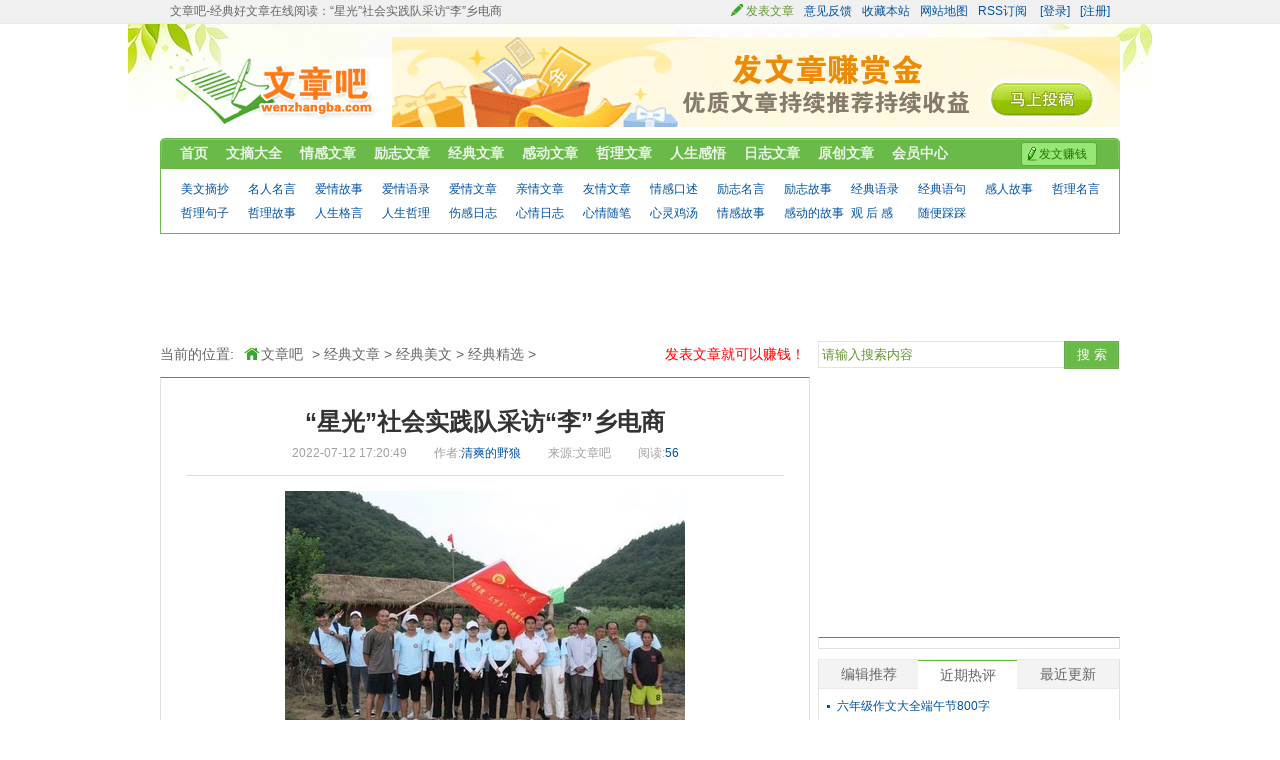

--- FILE ---
content_type: text/html
request_url: https://m.wenzhangba.com/jingdianjingxuan/202207/1313969.html
body_size: 5797
content:
<!DOCTYPE html>
<html>
    <head>
        <meta http-equiv="Content-Type" content="text/html; charset=utf-8" />
        <meta content="width=device-width,initial-scale=1.0,minimum-scale=1.0,maximum-scale=1.0,user-scalable=0" name="viewport" />
        <title>
            “星光”社会实践队采访“李”乡电商_经典精选_文章吧手机版
        </title>
        <link rel="stylesheet" type="text/css" href="/images/style.css" />
		<link rel="canonical" href='https://www.wenzhangba.com/jingdianjingxuan/202207/1313969.html'/>
		<script type="application/ld+json">
			{
				"@context": "https://ziyuan.baidu.com/contexts/cambrian.jsonld",
				"@id": "https://m.wenzhangba.com/jingdianjingxuan/202207/1313969.html",
				"appid": "1576871581606305",
				"title": "“星光”社会实践队采访“李”乡电商",
				"images": [
					"https://img.wenzhangba.com/userup/36744/220G21H056-4252-0.jpg"
					],
				"description": "“星光”社会实践队采访“李”乡电商 为了解钱新村当地三华李网上销售的情况，岭南师范学院化学化工学院“星光”社会实践队调研组对广东省茂名市信宜市钱排镇较为有名气的电商主播进行了访谈。在访谈过程中，主播相当有热情，不仅向调研组介绍了她在网上直播",
				"pubDate": "2022-07-12T17:20:49",
				"upDate": "2022-07-12T17:20:49"
			}
		</script>
    </head>
    <body class="PAGE_TYPE_TEXT WIDE_STRUCT Blocks_cont_15 Sitetype_5 Struct_page_type_1">
        <!--htool区域--><!--标题和logo区域-->
        <div class="yi-header ellipsis">
            <a href="//m.wenzhangba.com/" class="ellipsis text yi-fontcolor" style="display: block; color: rgb(61, 161, 0);">文章吧手机版</a>
        </div><!--导航区域-->
        <div class="yi-nav-wrap yi-nav-theme2-warp">
		            <div class="yi-nav-inner yi-nav-theme2-inner">
                <ul class="yi-nav-ul s-clear yi-nav-theme2-ul">
                    <li class="yi-nav-li yi-nav-theme2-li" data-href="https://m.wenzhangba.com/">
                        <a style="" href="https://m.wenzhangba.com/" class="ellipsis yi-bgcolor-hover yi-hover">首页</a>
                    </li>
					<li class="yi-nav-li yi-nav-theme2-li" data-href="https://m.wenzhangba.com/qingganwenzhang/">
                        <a style="" href="https://m.wenzhangba.com/source/" class="ellipsis yi-bgcolor-hover yi-hover">报刊文摘</a>
					</li>
					<li class="yi-nav-li yi-nav-theme2-li" data-href="https://m.wenzhangba.com/qingganwenzhang/">
                        <a style="" href="https://m.wenzhangba.com/writer/" class="ellipsis yi-bgcolor-hover yi-hover">名人名言</a>
                    </li>
                    <li class="yi-nav-li yi-nav-theme2-li" data-href="https://m.wenzhangba.com/qingganwenzhang/">
                        <a style="" href="https://m.wenzhangba.com/qingganwenzhang/" class="ellipsis yi-bgcolor-hover yi-hover">情感文章</a>
                    </li>
                    <li class="yi-nav-li yi-nav-theme2-li" data-href="https://m.wenzhangba.com/lizhiwenzhang/">
                        <a style="" href="https://m.wenzhangba.com/lizhiwenzhang/" class="ellipsis yi-bgcolor-hover yi-hover">励志文章</a>
                    </li>
                    <li class="yi-nav-li yi-nav-theme2-li" data-href="https://m.wenzhangba.com/jingdianwenzhang/">
                        <a style="" href="https://m.wenzhangba.com/jingdianwenzhang/" class="ellipsis yi-bgcolor-hover yi-hover">经典文章</a>
                    </li>
                    <li class="yi-nav-li yi-nav-theme2-li" data-href="https://m.wenzhangba.com/gandongwenzhang/">
                        <a style="" href="https://m.wenzhangba.com/gandongwenzhang/" class="ellipsis yi-bgcolor-hover yi-hover">感动文章</a>
                    </li>
                    <li class="yi-nav-li yi-nav-theme2-li" data-href="https://m.wenzhangba.com/zheliwenzhang/">
                        <a style="" href="https://m.wenzhangba.com/zheliwenzhang/" class="ellipsis yi-bgcolor-hover yi-hover">哲理文章</a>
                    </li>
                    <li class="yi-nav-li yi-nav-theme2-li" data-href="https://m.wenzhangba.com/renshengganwu/">
                        <a style="" href="https://m.wenzhangba.com/renshengganwu/" class="ellipsis yi-bgcolor-hover yi-hover">人生感悟</a>
                    </li>
                    <li class="yi-nav-li yi-nav-theme2-li" data-href="https://m.wenzhangba.com/rizhiwenzhang/">
                        <a style="" href="https://m.wenzhangba.com/rizhiwenzhang/" class="ellipsis yi-bgcolor-hover yi-hover">日志文章</a>
                    </li>
                    <li class="yi-nav-li yi-nav-theme2-li" data-href="https://m.wenzhangba.com/yuanchuangwenzhang/">
                        <a style="" href="https://m.wenzhangba.com/yuanchuangwenzhang/" class="ellipsis yi-bgcolor-hover yi-hover">原创文章</a>
                    </li>
					<li class="yi-nav-li yi-nav-theme2-li" data-href="https://m.wenzhangba.com/member/caicai.php">
                        <a style="" href="https://m.wenzhangba.com/meiwen/" class="ellipsis yi-bgcolor-hover yi-hover">美文精选</a>
                    </li>
                    <li class="yi-nav-li yi-nav-theme2-li" data-href="https://m.wenzhangba.com/member/caicai.php">
                        <a style="" href="https://m.wenzhangba.com/member/caicai.php" class="ellipsis yi-bgcolor-hover yi-hover">随便看看</a>
                    </li>
                </ul>
            </div>
        </div>
        <ul class="yi-mypos s-clear yi-fontcolor" style="color: rgb(61, 161, 0);">
            <li class="ellipsis">
                <a href="//m.wenzhangba.com/" class="yi-fontcolor" style="color: rgb(61, 161, 0);">文章吧</a>
            </li>
            <li class="ellipsis">
                <a href="https://m.wenzhangba.com/jingdianjingxuan/" class="yi-fontcolor" style="color: rgb(61, 161, 0);">经典精选</a>
            </li>
            <li class="ellipsis yi-mypos-last"><!--发表文章有现金奖励！-->
            </li>
        </ul>
        <div class="w-normal yi-normal-title">
            “星光”社会实践队采访“李”乡电商
        </div>
        <div class="yi-normal" margin_b="">
                <span class="tc-normal-distance1"><span class="s1 tc-color-light tc-f4">日期:2022-07-12 17:20:49</span></span><span class="tc-normal-distance1"><span class="s2 tc-color-light tc-f4">
				<span class="s2">作者:清爽的野狼</span>
				</span></span><span class="tc-normal-distance1"><span class="s5 tc-color-light tc-f4">
				<span class="s5">来源:文章吧</span>
				</span></span><span class="tc-normal-distance1"><span class="s3 tc-color-light tc-f4">阅读:</span><span class=" tc-f4"><script src="//m.wenzhangba.com/plus/count.php?view=yes&aid=1313969&mid=36744" type='text/javascript' language="javascript"></script></span></span>
        </div>
        <div class="yi-content-text tc-f4">
		<p class="inner_pic"><img alt="“星光”社会实践队采访“李”乡电商" src="https://img.wenzhangba.com/userup/36744/220G21H056-4252-0.jpg" border="0" /></p><p>　　“星光”社会实践队采访“李”乡电商 </p> <p>　　为了解钱新村当地三华李网上销售的情况，岭南师范学院化学化工学院“星光”社会实践队调研组对广东省茂名市信宜市钱排镇较为有名气的电商主播进行了访谈。在访谈过程中，主播相当有热情，不仅向调研组介绍了她在网上直播卖三华李的情况，还非常热情地拿出自己存储的三华李和制作的三华李果脯给调研组的组员们品尝。</p> <p>　　主播是从2019年开始直播的，如今已经有将近四年的时间了，在刚开始的那一年她得到了抖音平台的支持，网上销售三华李果脯迅速发展起来，她以销售品质果为主，远销新疆、内蒙古，口碑好，网店评分保持在4.8~4.9。如果有顾客喜欢偏硬的三华李，却发到偏软的三华李，她就会立即补发。</p> <p>　　主播表示在直播销售三华李过程中，遇到的最大问题就是资金问题，她购买果农的三华李、运费、运营费用等都需要现结，而她所付出的费用却要在一个星期左右才能慢慢回流。她认为当地网上销售三华李的果农少的主要原因是运费成本高、费时间。倘若果农进行网上销售，进行包装等的工作时间较长，那么很容易错过销售高价鲜果的时机，得不偿失。</p> <p>　　主播希望当地政府能够提供有关网销三华李所需运费方面的支持，如邮政等国企快递能降低运费的价格。</p> <p>　　撰稿人：张金凤</p> <p>　　摄影：郭屏屏</p> <p>　　供稿单位：岭南师范学院化学化工学院“星光”社会实践队</p> <p>　　初审：刘映杏</p> <p>　　复审：陈叶华</p>
        </div>
        <div class="yi-normal" margin_b="0">
            <form class=" tc_form" method="post" action="" onsubmit="return PostComment()" name="feedback">
                <input type="hidden" name="dopost" value="send" />
				<input type="hidden" name="comtype" value="comments" />
				<input type="hidden" name="fid" id='feedbackfid' value="0" />
				<input type="hidden" name="aid" id="aid" value="1313969" />
				<span class="tc-normal-distance1"><span class=" tc-f4">评价：</span><input name="feedbacktype" value="feedback" type="radio"  class=" tc-normal-distance2" checked="1"><span class="l1 tc-normal-distance2 tc-f4">中立</span><input name="feedbacktype" value="good" type="radio"  class=" tc-normal-distance2"><span class="l2 tc-normal-distance2 tc-f4">好评</span><input name="feedbacktype" value="bad" type="radio" class=" tc-normal-distance2"><span class="l3 tc-normal-distance2 tc-f4">差评</span></span><span class="tc-normal-distance1">
                <textarea name="msg" cols="30" rows="5"></textarea>
				</span><input value="发表评论" type="submit" >
            </form>
        </div>
        <div class="yi-normal" margin_b="0">
            <div>
                <span class="tc-normal-distance1"><span class="fl tc-f4 tc-font-weight">【已有2位读者发表了评论】</span></span>
				
				<!--<span class="tc-normal-distance1"><a class=" tc-color-weight tc-f4 tc-font-weight" href="//m.wenzhangba.com/?host=www.wenzhangba.com&amp;src=http%3A%2F%2Fwww.wenzhangba.com%2Fplus%2Ffeedback.php%3Faid%3D94783">查看</a><a class=" tc-color-weight tc-f4 tc-font-weight" href="//m.wenzhangba.com/?host=www.wenzhangba.com&amp;src=http%3A%2F%2Fwww.wenzhangba.com%2Fplus%2Ffeedback.php%3Faid%3D94783">就算打千万次退堂鼓，也要勇敢往前走</a><a class=" tc-color-weight tc-f4 tc-font-weight" href="//m.wenzhangba.com/?host=www.wenzhangba.com&amp;src=http%3A%2F%2Fwww.wenzhangba.com%2Fplus%2Ffeedback.php%3Faid%3D94783">的全部评论&gt;&gt;</a></span>-->
            </div>
        </div>
		
        <div class="yi-comment" margin_b="">
			<!--
            <div class="yi-com-item">
                <div class="yi-com-up">
                    <div class="yi-com-avatar"></div>
                    <div class="yi-com-name">
                        <a href="//m.wenzhangba.com/?host=www.wenzhangba.com&amp;src=http%3A%2F%2Fwww.wenzhangba.com%2Fmember%2Findex.php%3F%2F%25E5%2590%2589%25E4%25BF%25A1%2F">吉信</a>
                    </div>
                    <div class="yi-com-time">
                        2016-07-19发表
                    </div>
                </div>
                <div class="yi-com-end">
                    <div class="yi-com-con">
                        <div class="yi-com-conitem">
                            千难万难第一次，过去就好了。
                        </div>
                    </div>
                    <div class="yi-com-help">
                        <a href="#">支持[0]</a> &nbsp;<a href="#">反对[0]</a> &nbsp;<a href="#">引用[0]</a>
                    </div>
                </div>
            </div>
			-->
        </div>
        <div class="yi-wrap" margin_b="">
            <h2 class="yi-wrap-title yi-fontcolor" style="color: rgb(61, 161, 0);">
                ┃&nbsp;“星光”社会实践队采访“李”乡电商的相关文章
            </h2>
            <div class="yi-index" margin_b="">
                <ul class="yi-list-ul">
					<li class="yi-list-li yi-list-inline">
                        <div class="yi-list-name">
                            <a href="https://m.wenzhangba.com/yuanchuangwenzhang/202207/1312716.html">“星光”采访钱排镇三华李主播的销售之</a>
                        </div>
                    </li>
<li class="yi-list-li yi-list-inline">
                        <div class="yi-list-name">
                            <a href="https://m.wenzhangba.com/yuanchuangjingxuan/202207/1313239.html">“星光”访三华李主播发展</a>
                        </div>
                    </li>
<li class="yi-list-li yi-list-inline">
                        <div class="yi-list-name">
                            <a href="https://m.wenzhangba.com/yuanchuangjingxuan/202207/1312150.html">推广电商 增加销量</a>
                        </div>
                    </li>
<li class="yi-list-li yi-list-inline">
                        <div class="yi-list-name">
                            <a href="https://m.wenzhangba.com/yuanchuangwenzhang/202207/1313116.html">星光”踏进钱新村 采访当地果农</a>
                        </div>
                    </li>
<li class="yi-list-li yi-list-inline">
                        <div class="yi-list-name">
                            <a href="https://m.wenzhangba.com/yuanchuangjingxuan/202207/1312896.html">“星光”走访农户 了解当地三华李</a>
                        </div>
                    </li>
<li class="yi-list-li yi-list-inline">
                        <div class="yi-list-name">
                            <a href="https://m.wenzhangba.com/yuanchuangjingxuan/202207/1313510.html">“星光”社会实践队"深入了解三华李的</a>
                        </div>
                    </li>
<li class="yi-list-li yi-list-inline">
                        <div class="yi-list-name">
                            <a href="https://m.wenzhangba.com/yuanchuangwenzhang/202207/1312713.html">走访调查 寻三华李之秘</a>
                        </div>
                    </li>
<li class="yi-list-li yi-list-inline">
                        <div class="yi-list-name">
                            <a href="https://m.wenzhangba.com/jingdianjingxuan/202207/1312328.html">探电商发展 绽“李”乡风采</a>
                        </div>
                    </li>

                    
                </ul>
            </div>
        </div>
        <div class="yi-tops yi-tops-normal" margin_b="">
            <div class="yi-tops-form">
                <form class="tc_form" action="" method="post" onsubmit="return false;">
                    <div>
                        <input type="hidden" name="x-tc-form-method" value="FILL"><input type="hidden" name="x-tc-form-param" value="01003733357b696e7075743a3a7375626d69747b7b7b366366326533343865347b7be6909cc2a0e7b4a27b240000">
                    </div><input type="text" placeholder="请输入搜索内容" name="01003733347b696e7075743a3a746578747b77647b77647b366366326533343865347b7be8afb7e8be93e585a5e6909ce7b4a2e58685e5aeb97b240000" tc_name="01003733347b696e7075743a3a746578747b77647b77647b366366326533343865347b7be8afb7e8be93e585a5e6909ce7b4a2e58685e5aeb97b240000"><input type="submit" name="tc-sbt01003733357b696e7075743a3a7375626d69747b7b7b366366326533343865347b7be6909cc2a0e7b4a27b240000" value="搜&nbsp;索" id="tc-sbt">
                </form>
            </div>
        </div>
		        <div class="yi-wrap" margin_b="">
            <h2 class="yi-wrap-title yi-fontcolor" style="color: rgb(61, 161, 0);">
                ┃&nbsp;每日推荐
            </h2>
			<div class="yi-slider yi-slider-yiliao yi-slider-ecom yi-slider-lt6 yi-slider-noindex yi-slider-esmall" margin_b="" style="height: auto;"><div class="yi-slider-block yi-slider-small" style="transform: translate3d(0px, 0px, 0px); height: 130px !important; transition-duration: 500ms;">
			<div class="yi-slider-item" style="width: 142px; height: 130px; margin-left: 8px;"><a style="-webkit-tap-highlight-color: rgba(255, 255, 255, 0); width: 142px; height: 130px; background-image: url(https://img.wenzhangba.com/thumb/wapbottom/1312861.jpg); background-size: contain;" href="https://m.wenzhangba.com/yuanchuangjingxuan/202207/1312861.html" class="yi-slider-img" data-img="https://img.wenzhangba.com/thumb/wapbottom/1312861.jpg" data-title="出师阳西，岭梦振兴" data-loaded="true"><div class="yi-slider-span"><span class="yi-slider-title">出师阳西，岭梦振兴</span><span class="yi-slider-img-index"><span class="yi-slider-cur-index">1</span>/4</span></div></a></div><div class="yi-slider-item" style="width: 142px; height: 130px; margin-left: 8px;"><a style="-webkit-tap-highlight-color: rgba(255, 255, 255, 0); width: 142px; height: 130px; background-image: url(https://img.wenzhangba.com/thumb/wapbottom/1313391.jpg); background-size: contain;" href="https://m.wenzhangba.com/yuanchuangjingxuan/202207/1313391.html" class="yi-slider-img" data-img="https://img.wenzhangba.com/thumb/wapbottom/1313391.jpg" data-title="替别人着想就可以伤害别人吗" data-loaded="true"><div class="yi-slider-span"><span class="yi-slider-title">替别人着想就可以伤害别人吗</span><span class="yi-slider-img-index"><span class="yi-slider-cur-index">1</span>/4</span></div></a></div><div class="yi-slider-item" style="width: 142px; height: 130px; margin-left: 8px;"><a style="-webkit-tap-highlight-color: rgba(255, 255, 255, 0); width: 142px; height: 130px; background-image: url(https://img.wenzhangba.com/thumb/wapbottom/1313860.jpg); background-size: contain;" href="https://m.wenzhangba.com/jingdianjingxuan/202207/1313860.html" class="yi-slider-img" data-img="https://img.wenzhangba.com/thumb/wapbottom/1313860.jpg" data-title="落果的命运" data-loaded="true"><div class="yi-slider-span"><span class="yi-slider-title">落果的命运</span><span class="yi-slider-img-index"><span class="yi-slider-cur-index">1</span>/4</span></div></a></div>
			</div><div class="yi-slider-point" style="display: none !important;"><b class="yi-slider-point-sel"></b><b class=""></b><b class=""></b><b class=""></b></div></div>
            <div class="yi-index" margin_b="">
                <ul class="yi-list-ul">
			<li class="yi-list-li yi-list-inline">
                        <div class="yi-list-name">
                            <a href="https://m.wenzhangba.com/jingdianjingxuan/202207/1313290.html">乡村的早晨</a>
                        </div>
                    </li><li class="yi-list-li yi-list-inline">
                        <div class="yi-list-name">
                            <a href="https://m.wenzhangba.com/zheliwenzhang/202207/1311826.html">后半生最舒服的生活方式，就三个字</a>
                        </div>
                    </li><li class="yi-list-li yi-list-inline">
                        <div class="yi-list-name">
                            <a href="https://m.wenzhangba.com/zheliwenzhang/202207/1312619.html">人到中年，做一个情绪稳定的人</a>
                        </div>
                    </li><li class="yi-list-li yi-list-inline">
                        <div class="yi-list-name">
                            <a href="https://m.wenzhangba.com/zheliwenzhang/202207/1312615.html">老了以后才知道，最亲的只有三个人</a>
                        </div>
                    </li><li class="yi-list-li yi-list-inline">
                        <div class="yi-list-name">
                            <a href="https://m.wenzhangba.com/zheliwenzhang/202207/1313165.html">尺度（深刻）</a>
                        </div>
                    </li><li class="yi-list-li yi-list-inline">
                        <div class="yi-list-name">
                            <a href="https://m.wenzhangba.com/zheliwenzhang/202207/1311819.html">爱干净的人，穷不久</a>
                        </div>
                    </li><li class="yi-list-li yi-list-inline">
                        <div class="yi-list-name">
                            <a href="https://m.wenzhangba.com/zheliwenzhang/202207/1313167.html">顺境不飘，逆境不怂，绝境不慌</a>
                        </div>
                    </li><li class="yi-list-li yi-list-inline">
                        <div class="yi-list-name">
                            <a href="https://m.wenzhangba.com/zheliwenzhang/202207/1313166.html">一个人的成熟，从三次放下开始</a>
                        </div>
                    </li>
                </ul>
            </div>
        </div>
        <div class="yi-wrap">
            <div class="yi-wrap-main" id="shenduyuedu">
                <div class="s-clear yi-shortlink" margin_b="">
                    <ul style="color: rgb(61, 161, 0); background-color: rgba(61, 161, 0, 0.03);" class="s-clear yi-slink yi-fontcolor">
                        <li class="yi-slink-li">
                            <a style="color: rgb(61, 161, 0);" class="ellipsis yi-fontcolor" href="javascript:void(0);">深度阅读：</a>
                        </li>
						<li><a href="https://m.wenzhangba.com/zhuanti/dianshang/">电商</a></li>
<li><a href="https://m.wenzhangba.com/zhuanti/dianshang/">有关电商的文章</a></li>
<li><a href="https://m.wenzhangba.com/zhuanti/dianshang/">关于电商的文章</a></li>
<li><a href="https://m.wenzhangba.com/zhuanti/dianshang/">关于电商的日志</a></li>
<li><a href="https://m.wenzhangba.com/zhuanti/dianshang/">有关电商的日志</a></li>
<li><a href="https://m.wenzhangba.com/zhuanti/dianshang/">电商相关的文章</a></li>
<li><a href="https://m.wenzhangba.com/zhuanti/dianshang/">电商的文章</a></li>
<li><a href="https://m.wenzhangba.com/zhuanti/guonong/">果农</a></li>
<li><a href="https://m.wenzhangba.com/zhuanti/guonong/">有关果农的文章</a></li>
<li><a href="https://m.wenzhangba.com/zhuanti/guonong/">关于果农的文章</a></li>
<li><a href="https://m.wenzhangba.com/zhuanti/guonong/">关于果农的日志</a></li>
<li><a href="https://m.wenzhangba.com/zhuanti/guonong/">有关果农的日志</a></li>
<li><a href="https://m.wenzhangba.com/zhuanti/guonong/">果农相关的文章</a></li>
<li><a href="https://m.wenzhangba.com/zhuanti/guonong/">果农的文章</a></li>
<li><a href="https://m.wenzhangba.com/zhuanti/yunfei/">运费</a></li>
<li><a href="https://m.wenzhangba.com/zhuanti/yunfei/">有关运费的文章</a></li>
<li><a href="https://m.wenzhangba.com/zhuanti/yunfei/">关于运费的文章</a></li>
<li><a href="https://m.wenzhangba.com/zhuanti/yunfei/">关于运费的日志</a></li>
<li><a href="https://m.wenzhangba.com/zhuanti/yunfei/">有关运费的日志</a></li>
<li><a href="https://m.wenzhangba.com/zhuanti/yunfei/">运费相关的文章</a></li>
<li><a href="https://m.wenzhangba.com/zhuanti/yunfei/">运费的文章</a></li>
<li><a href="https://m.wenzhangba.com/zhuanti/zhubo/">主播</a></li>
<li><a href="https://m.wenzhangba.com/zhuanti/zhubo/">有关主播的文章</a></li>

                    </ul>
                </div>
            </div>
        </div>
        <div class="yi-bdshare s-clear" style="display:none">
            <ul class="yi-bdshare-button">
                <li class="bdshare-share">分享到：
                </li>
            </ul>
        </div>
		        <div class="yi-footer yi-www">
            <div class="yi-footer-inner">
                <div class="yi-footer-tel"></div>
                <div class="yi-footer-copr">
                    <p>
                        &nbsp;<a class="back-top" href="#">顶部</a>
                    </p>
                    <p class="yi-footer-fgrey">
                        ©wenzhangba.com 版权所有
                    </p>
                </div>
            </div>
        </div>
		<script src="/static/js/wzb_m.js" type="text/javascript"></script>
    </body>
</html>

--- FILE ---
content_type: text/html; charset=utf-8
request_url: https://m.wenzhangba.com/plus/count.php?view=yes&aid=1313969&mid=36744
body_size: 316
content:
document.write('56');


--- FILE ---
content_type: text/html; charset=utf-8
request_url: https://www.wenzhangba.com/jingdianjingxuan/202207/1313969.html
body_size: 6935
content:
<!DOCTYPE html PUBLIC "-//W3C//DTD XHTML 1.0 Transitional//EN" "http://www.w3.org/TR/xhtml1/DTD/xhtml1-transitional.dtd">
<html xmlns="http://www.w3.org/1999/xhtml">
<head>
<meta http-equiv="Content-Type" content="text/html; charset=utf-8" />
<meta http-equiv="X-UA-Compatible" content="IE=EmulateIE7" />
<title>“星光”社会实践队采访“李”乡电商_经典精选_文章吧</title>
<meta name="keywords" content="三华,主播,销售,果农,电商,运费,星光" />
<meta name="description" content="“星光”社会实践队采访“李”乡电商 为了解钱新村当地三华李网上销售的情况，岭南师范学院化学化工学院“星光”社会实践队调研组对广东省茂名市信宜市钱排镇较为有名气的电商主播进行了访谈。在访谈过程中，主播相当有热情，不仅向调研组介绍了她在网上直播" />
<link rel="stylesheet" type="text/css" href="/static/style/layout.css" />
<link rel="stylesheet" type="text/css" href="/static/style/style.css" />
<script type="text/javascript" src="/static/js/wzb.js"></script>
<meta http-equiv="mobile-agent" content="format=[wml|xhtml|html5]; url=https://m.wenzhangba.com/jingdianjingxuan/202207/1313969.html" />
<link rel="alternate" media="only screen and (max-width: 640px)" href="https://m.wenzhangba.com/jingdianjingxuan/202207/1313969.html" />
<script type="application/ld+json">
	{
		"@context": "https://ziyuan.baidu.com/contexts/cambrian.jsonld",
		"@id": "https://www.wenzhangba.com/jingdianjingxuan/202207/1313969.html",
		"title": "“星光”社会实践队采访“李”乡电商",
		"images": [
			"https://img.wenzhangba.com/userup/36744/220G21H056-4252-0.jpg"
			],
		"description": "“星光”社会实践队采访“李”乡电商 为了解钱新村当地三华李网上销售的情况，岭南师范学院化学化工学院“星光”社会实践队调研组对广东省茂名市信宜市钱排镇较为有名气的电商主播进行了访谈。在访谈过程中，主播相当有热情，不仅向调研组介绍了她在网上直播",
		"pubDate": "2022-07-12T17:20:49",
		"upDate": "2022-07-12T17:20:49"
	}
</script>
</head>
<body>
<div id="wrapper">

  <div class="top_nav">
    <div class="container cFix">
      <b class="welcome">文章吧-经典好文章在线阅读：“星光”社会实践队采访“李”乡电商</b>
      <div class="fr"><a class="u_write" href="https://www.wenzhangba.com/member/article_add.php">发表文章</a><a href="https://www.wenzhangba.com/about/yijianfankui.html" rel="nofollow">意见反馈</a><a class="u_home" onclick="addBookmark();">收藏本站</a><a href="https://www.wenzhangba.com/about/sitemap.html">网站地图</a><a href="https://www.wenzhangba.com/about/rssmap.html">RSS订阅</a>  <a class="u_login" onclick="topLogin();">[登录]</a><a class="u_reg" onclick="topRegister();">[注册]</a></div>
    </div>
  </div>
  <div id="header">
    <div class="container">
      <div class="h_info1">
        <b title="文章吧 wenzhangba.com"><a href="https://www.wenzhangba.com/">文章吧</a></b>
        <div class="banner" id="content_banner"><script>content_banner();</script></div>
      </div>
      <div class="navBox"><a href="https://www.wenzhangba.com/member/article_add.php" class="nav_a">发文赚钱</a>
        <div class="nav">
          <ul class="cFix">
            <li><a href="https://www.wenzhangba.com/">首页</a></li>
			
			<li><a href="/source/">文摘大全</a></li>
			<li><a href="https://www.wenzhangba.com/qingganwenzhang/">情感文章</a></li>
			<li><a href="https://www.wenzhangba.com/lizhiwenzhang/">励志文章</a></li>
			<li><a href="https://www.wenzhangba.com/jingdianwenzhang/">经典文章</a></li>
			<li><a href="https://www.wenzhangba.com/gandongwenzhang/">感动文章</a></li>
			<li><a href="https://www.wenzhangba.com/zheliwenzhang/">哲理文章</a></li>
			<li><a href="https://www.wenzhangba.com/renshengganwu/">人生感悟</a></li>
			<li><a href="https://www.wenzhangba.com/rizhiwenzhang/">日志文章</a></li>
			<li><a href="https://www.wenzhangba.com/yuanchuangwenzhang/">原创文章</a></li>
			<li><a href="/member/">会员中心</a></li>
          </ul>
        </div>
        <div class="subNav">
			<a href="https://www.wenzhangba.com/meiwen/">美文摘抄</a>
			<a href="https://www.wenzhangba.com/writer/">名人名言</a>
			<a href="https://www.wenzhangba.com/aiqinggushi/">爱情故事</a>
			<a href="https://www.wenzhangba.com/aiqingyulu/">爱情语录</a>
			<a href="https://www.wenzhangba.com/aiqingwenzhang/">爱情文章</a>
			<a href="https://www.wenzhangba.com/qinqingwenzhang/">亲情文章</a>
			<a href="https://www.wenzhangba.com/youqingwenzhang/">友情文章</a>
			<a href="https://www.wenzhangba.com/qinggankoushu/">情感口述</a>
			<a href="https://www.wenzhangba.com/lizhimingyan/">励志名言</a>
			<a href="https://www.wenzhangba.com/lizhigushi/">励志故事</a>
			<a href="https://www.wenzhangba.com/jingdianyulu/">经典语录</a>
			<a href="https://www.wenzhangba.com/jingdianyuju/">经典语句</a>
			<a href="https://www.wenzhangba.com/ganrengushi/">感人故事</a>
			<a href="https://www.wenzhangba.com/zhelimingyan/">哲理名言</a>
			<a href="https://www.wenzhangba.com/zhelijuzi/">哲理句子</a>
			<a href="https://www.wenzhangba.com/zheligushi/">哲理故事</a>
			<a href="https://www.wenzhangba.com/renshenggeyan/">人生格言</a>
			<a href="https://www.wenzhangba.com/renshengzheli/">人生哲理</a>
			<a href="https://www.wenzhangba.com/shangganrizhi/">伤感日志</a>
			<a href="https://www.wenzhangba.com/xinqingrizhi/">心情日志</a>
			<a href="https://www.wenzhangba.com/xinqingsuibi/">心情随笔</a>
			<a href="https://www.wenzhangba.com/zheligushi/">心灵鸡汤</a>
			<a href="https://www.wenzhangba.com/qingganwenzhang/">情感故事</a>
			<a href="https://www.wenzhangba.com/gandongwenzhang/">感动的故事</a>
			<a href="https://www.wenzhangba.com/guanhougan/">观 后 感</a>
			<a href="https://www.wenzhangba.com/member/caicai.php">随便踩踩</a>
		</div>
      </div>
    </div>
  </div>

	<div class="pic_mid" id="content_middle"><script>content_middle();</script></div>
	<div id="main">
		<div id="conts">
			<div id="pageGuide">
				<p class="fl">当前的位置:<a href='https://www.wenzhangba.com/' class="home">文章吧</a> > <a href='https://www.wenzhangba.com/jingdianwenzhang/'>经典文章</a> > <a href='https://www.wenzhangba.com/jingdianmeiwen/'>经典美文</a> > <a href='https://www.wenzhangba.com/jingdianjingxuan/'>经典精选</a> > </p>
				<div class="fr"><script>content_position();</script></div>
			</div>
			<div class="c_pic" id="content_titleAbove"><script>content_titleAbove();</script></div>
			<div class="c_a_info">
				<h1><a href="https://www.wenzhangba.com/jingdianjingxuan/202207/1313969.html">“星光”社会实践队采访“李”乡电商</a></h1>
				<div class="a_tit">
					<span class="s1">2022-07-12 17:20:49</span>
					<span class="s2">作者:<a href='https://www.wenzhangba.com/member/index.php?/u78113570-phone/' target='_blank'>清爽的野狼</a></span>
					<span class="s5">来源:文章吧</span>
					<span class="s3">阅读:<font id="span_click">载入中…</font></span>
					<script>article_info_text();</script>
				</div>
				<div class="a_detail">
				<div id="content_article"><script>content_article();</script></div>
				<p class="inner_pic"><a href="https://www.wenzhangba.com/jingdianjingxuan/202207/1313969.html"><img alt="“星光”社会实践队采访“李”乡电商" src="https://img.wenzhangba.com/userup/36744/220G21H056-4252-0.jpg" border="0" /></a></p><p>　　“<a href="//www.wenzhangba.com/zhuanti/xingguang/" class="innerlink" target="_blank">星光</a>”社会实践队采访“李”乡<a href="//www.wenzhangba.com/zhuanti/dianshang/" class="innerlink" target="_blank">电商</a> </p> <p>　　为了解钱新村当地三华李网上<a href="//www.wenzhangba.com/zhuanti/xiaoshou/" class="innerlink" target="_blank">销售</a>的情况，岭南师范学院化学化工学院“星光”社会实践队调研组对广东省茂名市信宜市钱排镇较为有名气的电商<a href="//www.wenzhangba.com/zhuanti/zhubo/" class="innerlink" target="_blank">主播</a>进行了访谈。在访谈过程中，主播相当有热情，不仅向调研组介绍了她在网上直播卖三华李的情况，还非常热情地拿出自己存储的三华李和制作的三华李果脯给调研组的组员们品尝。</p> <p>　　主播是从2019年开始直播的，如今已经有将近四年的时间了，在刚开始的那一年她得到了抖音平台的支持，网上销售三华李果脯迅速发展起来，她以销售品质果为主，远销新疆、内蒙古，口碑好，网店评分保持在4.8~4.9。如果有顾客喜欢偏硬的三华李，却发到偏软的三华李，她就会立即补发。</p> <p>　　主播表示在直播销售三华李过程中，遇到的最大问题就是资金问题，她购买<a href="//www.wenzhangba.com/zhuanti/guonong/" class="innerlink" target="_blank">果农</a>的三华李、<a href="https://www.wenzhangba.com/zhuanti/yunfei/" class="innerlink" target="_blank">运费</a>、运营费用等都需要现结，而她所付出的费用却要在一个星期左右才能慢慢回流。她认为当地网上销售三华李的果农少的主要原因是运费成本高、费时间。倘若果农进行网上销售，进行包装等的工作时间较长，那么很容易错过销售高价鲜果的时机，得不偿失。</p> <p>　　主播希望当地政府能够提供有关网销三华李所需运费方面的支持，如邮政等国企快递能降低运费的价格。</p> <p>　　撰稿人：张金凤</p> <p>　　摄影：郭屏屏</p> <p>　　供稿单位：岭南师范学院化学化工学院“星光”社会实践队</p> <p>　　初审：刘映杏</p> <p>　　复审：陈叶华</p>
				</div>
				
				<div class="a_btm"><a class="s1" href="https://www.wenzhangba.com/member/index.php?/u78113570-phone/" target="_blank">本文作者的文集</a><a class="s2" href="https://www.wenzhangba.com/member/index.php?/u78113570-phone/guestbook/" target="_blank">给他/她留言</a><a class="s3" href="https://www.wenzhangba.com/member/article_add.php" target="_blank">我也要发表文章</a></div>
				<div id="content_articleBottom"><script>content_articleBottom();</script></div>
				<div class="a_share">
					<script>digg_share();</script>
				</div>
			<div class="a_cmt noborder">
				<div class="cmt_wrt" id="write">
					<form method="post" action="" onsubmit="return PostComment()" name="feedback">
						<p><span>评价：</span>
							<input type="radio" id="fm_r1" name="feedbacktype" value="feedback" checked="1" />
							<label class="l1" for="fm_r1">中立</label>
							<input type="radio" id="fm_r2" name="feedbacktype" value="good" />
							<label class="l2" for="fm_r2">好评</label>
							<input type="radio" id="fm_r3" name="feedbacktype" value="bad" />
							<label class="l3" for="fm_r3">差评</label>
						</p>
						<textarea cols="10" rows="10" name="msg" id="msg"></textarea>
						<p class="cmt_log"><a class="s1" href="#">[匿名评论]</a><a href="javascript:void(0);" onclick="showlogin();">登录</a><a href="javascript:void(0);" onclick="regnew();">注册</a></p>
						<div class="fm_sbu">
							<input type="hidden" name="dopost" value="send" />
							<input type="hidden" name="comtype" value="comments">
							<input type="hidden" name="fid" id='feedbackfid' value="0" />
							<input type="hidden" name="aid" id="aid" value="1313969" />
							<input type="submit" id="fabiao" value="发表评论" />
						</div>
					</form>
				</div>
				<div class="cmt_tit" id="comment">
					<p class="fl">【读者发表的读后感】</p>
					<h2 class="fr"><a href="https://www.wenzhangba.com/plus/feedback.php?aid=1313969" rel="nofollow">查看<b>“星光”社会实践队采访“李”乡电商</b>的全部评论&gt;&gt;</a></h2>
				</div>
				<div class="cmt_info" id="comment_info">
					评论加载中……
				</div>
			</div>
			</div>
			<div id="content_commentAbove"><script>content_commentAbove();</script></div>
			<div class="c_a_info">
				<div class="a_quick">
					<div class="fl">
						<h3>【“星光”社会实践队采访“】的相关文章</h3>
						<ul class="commUl">
						<li><a href="https://www.wenzhangba.com/yuanchuangwenzhang/202207/1312716.html">“星光”采访钱排镇三华李主播的销售之路</a></li>
<li><a href="https://www.wenzhangba.com/yuanchuangjingxuan/202207/1313239.html">“星光”访三华李主播发展</a></li>
<li><a href="https://www.wenzhangba.com/yuanchuangjingxuan/202207/1312150.html">推广电商 增加销量</a></li>
<li><a href="https://www.wenzhangba.com/yuanchuangwenzhang/202207/1313116.html">星光”踏进钱新村 采访当地果农</a></li>
<li><a href="https://www.wenzhangba.com/yuanchuangjingxuan/202207/1312896.html">“星光”走访农户 了解当地三华李</a></li>
<li><a href="https://www.wenzhangba.com/yuanchuangjingxuan/202207/1313510.html">“星光”社会实践队|深入了解三华李的电商销</a></li>
<li><a href="https://www.wenzhangba.com/yuanchuangwenzhang/202207/1312713.html">走访调查 寻三华李之秘</a></li>
<li><a href="https://www.wenzhangba.com/jingdianjingxuan/202207/1312328.html">探电商发展 绽“李”乡风采</a></li>
<li><a href="https://www.wenzhangba.com/yuanchuangjingxuan/202207/1312487.html">“星光”问卷调查进“双合”</a></li>

						</ul>
					</div>
					<div class="fr" id="content_likeArticle"><script>content_likeArticle();</script></div>
				</div>
			</div>
		</div>
		<div id="sideBar">
			<div class="serch">
				<form action="/plus/search.php" method="get" id="search" onsubmit="return search_check();">
					<input class="text1" type="text" onfocus="this.value='';" value="请输入搜索内容" name="wd" id="wd" /><input class="s_btn" type="submit" value="搜&nbsp;索" />
				</form>
			</div>
			<div class="mb10" id="content_right1"><script>content_right1();</script></div>
			<div class="line">
			<script src='/data/js/0.js' language='javascript'></script>
			</div>
			<div class="line s_tab1" id="s_tab1">
				<ul class="tabMenus cFix">
					<li><a class="s1" title="编辑推荐精华好文"><span>编辑推荐</span></a></li>
					<li><a class="s2" title="最受好评的好文"><span>近期热评</span></a></li>
					<li><a class="s3" title="最近浏览量排行"><span>最近更新</span></a></li>
				</ul>
				<div id="s_info1" class="s_info">
					<div class="info_box info_s1">
						<ul class="commUl">
						<li><a href="https://www.wenzhangba.com/zheliwenzhang/202207/1309656.html" title="人生有三忌，气忌盛，心忌满，才">人生有三忌，气忌盛，心忌满，才</a></li>
<li><a href="https://www.wenzhangba.com/zheliwenzhang/202206/1300193.html" title="这世界很喧嚣，做自己就好">这世界很喧嚣，做自己就好</a></li>
<li><a href="https://www.wenzhangba.com/zheliwenzhang/202206/1303878.html" title="一个人最真实的模样，藏在他的人">一个人最真实的模样，藏在他的人</a></li>
<li><a href="https://www.wenzhangba.com/zheliwenzhang/202207/1311832.html" title="永远不要对自己做的8件事！（值得">永远不要对自己做的8件事！（值得</a></li>
<li><a href="https://www.wenzhangba.com/zheliwenzhang/202207/1309130.html" title="《穆斯林的葬礼》：当你明白了无">《穆斯林的葬礼》：当你明白了无</a></li>
<li><a href="https://www.wenzhangba.com/zheliwenzhang/202206/1299767.html" title="宫崎骏最经典的100句话，温暖又治">宫崎骏最经典的100句话，温暖又治</a></li>
<li><a href="https://www.wenzhangba.com/qingganwenzhang/202207/1310124.html" title="2022上半年12篇最佳《微小说》，">2022上半年12篇最佳《微小说》，</a></li>
<li><a href="https://www.wenzhangba.com/zheliwenzhang/202206/1300150.html" title="官场小小说：《周到》">官场小小说：《周到》</a></li>
<li><a href="https://www.wenzhangba.com/zheliwenzhang/202206/1300155.html" title="6张哲理图告诉你，人与人的差距是">6张哲理图告诉你，人与人的差距是</a></li>
<li><a href="https://www.wenzhangba.com/zheliwenzhang/202207/1312613.html" title="强者的处事格局：遇难必战，逢苦">强者的处事格局：遇难必战，逢苦</a></li>

						</ul>
					</div>
					<div class="info_box info_s2">
						<ul class="commUl">
							<li><a href="https://www.wenzhangba.com/duhougan/202207/1312559.html" title="六年级作文大全端午节800字">六年级作文大全端午节800字</a></li><li><a href="https://www.wenzhangba.com/jingdianjingxuan/202207/1312825.html" title="敞开心扉，拥抱未来">敞开心扉，拥抱未来</a></li><li><a href="https://www.wenzhangba.com/jingdianjingxuan/202207/1313296.html" title="完美落幕">完美落幕</a></li><li><a href="https://www.wenzhangba.com/jingdianjingxuan/202207/1312819.html" title="红色支教，青春“三下乡”">红色支教，青春“三下乡”</a></li><li><a href="https://www.wenzhangba.com/yuanchuangwenzhang/202207/1313542.html" title="岭师“小太阳”社会实践服务队“三下乡”线上活动正式拉开帷幕">岭师“小太阳”社会实践服务队“三下乡”线上活动正式拉开帷幕</a></li><li><a href="https://www.wenzhangba.com/yuanchuangwenzhang/202207/1312779.html" title="“鹰隼”初展翅，“微笑”迎未来">“鹰隼”初展翅，“微笑”迎未来</a></li><li><a href="https://www.wenzhangba.com/jingdianyulu/202207/1313814.html" title="感经典名句">感经典名句</a></li><li><a href="https://www.wenzhangba.com/yuanchuangjingxuan/202207/1313827.html" title="《缩小人特攻队》经典影评集">《缩小人特攻队》经典影评集</a></li><li><a href="https://www.wenzhangba.com/yuanchuangjingxuan/202207/1312810.html" title="你能猜出来吗？（四）">你能猜出来吗？（四）</a></li><li><a href="https://www.wenzhangba.com/yuanchuangwenzhang/202207/1312563.html" title="红色传声筒 接力革命精神信仰">红色传声筒 接力革命精神信仰</a></li>
						</ul>
					</div>
					<div class="info_box info_s3">
						<ul class="commUl">
						<li><a href="https://www.wenzhangba.com/jingdianyuju/202207/1313775.html" title="龙之梦句子">龙之梦句子</a></li>
<li><a href="https://www.wenzhangba.com/jingdianjingxuan/202207/1313090.html" title="我们的家乡也有自己的风景">我们的家乡也有自己的风景</a></li>
<li><a href="https://www.wenzhangba.com/yuanchuangwenzhang/202207/1313435.html" title="得经过多少修炼才能抵达智慧的彼">得经过多少修炼才能抵达智慧的彼</a></li>
<li><a href="https://www.wenzhangba.com/yuanchuangwenzhang/202207/1313287.html" title="格林童话白雪公主">格林童话白雪公主</a></li>
<li><a href="https://www.wenzhangba.com/jingdianjingxuan/202207/1312984.html" title="《《绿野仙踪》读书笔记》的作文">《《绿野仙踪》读书笔记》的作文</a></li>
<li><a href="https://www.wenzhangba.com/jingdianjingxuan/202207/1313365.html" title="”食汇于茂“社会实践队：总结往">”食汇于茂“社会实践队：总结往</a></li>
<li><a href="https://www.wenzhangba.com/yuanchuangjingxuan/202207/1313865.html" title="战无不胜，攻无不克">战无不胜，攻无不克</a></li>
<li><a href="https://www.wenzhangba.com/yuanchuangjingxuan/202207/1313289.html" title="格林童话玫瑰公主">格林童话玫瑰公主</a></li>
<li><a href="https://www.wenzhangba.com/yuanchuangjingxuan/202207/1313143.html" title="以荣辱为话题的作文开头">以荣辱为话题的作文开头</a></li>
<li><a href="https://www.wenzhangba.com/jingdianjingxuan/202207/1313789.html" title=" 门，果真是开着"> 门，果真是开着</a></li>

						</ul>
					</div>
				</div>
			</div>
			<div id="content_right2"><script>content_right2();</script></div>
		</div>
	</div>
</div>
<div id="link">
	<li>深度阅读：</li>
	<li><a href="//www.wenzhangba.com/zhuanti/dianshang/">电商</a></li>
<li><a href="//www.wenzhangba.com/zhuanti/dianshang/">有关电商的文章</a></li>
<li><a href="//www.wenzhangba.com/zhuanti/dianshang/">关于电商的文章</a></li>
<li><a href="//www.wenzhangba.com/zhuanti/dianshang/">关于电商的日志</a></li>
<li><a href="//www.wenzhangba.com/zhuanti/dianshang/">有关电商的日志</a></li>
<li><a href="//www.wenzhangba.com/zhuanti/dianshang/">电商相关的文章</a></li>
<li><a href="//www.wenzhangba.com/zhuanti/dianshang/">电商的文章</a></li>
<li><a href="//www.wenzhangba.com/zhuanti/guonong/">果农</a></li>
<li><a href="//www.wenzhangba.com/zhuanti/guonong/">有关果农的文章</a></li>
<li><a href="//www.wenzhangba.com/zhuanti/guonong/">关于果农的文章</a></li>
<li><a href="//www.wenzhangba.com/zhuanti/guonong/">关于果农的日志</a></li>
<li><a href="//www.wenzhangba.com/zhuanti/guonong/">有关果农的日志</a></li>
<li><a href="//www.wenzhangba.com/zhuanti/guonong/">果农相关的文章</a></li>
<li><a href="//www.wenzhangba.com/zhuanti/guonong/">果农的文章</a></li>
<li><a href="https://www.wenzhangba.com/zhuanti/yunfei/">运费</a></li>
<li><a href="https://www.wenzhangba.com/zhuanti/yunfei/">有关运费的文章</a></li>
<li><a href="https://www.wenzhangba.com/zhuanti/yunfei/">关于运费的文章</a></li>
<li><a href="https://www.wenzhangba.com/zhuanti/yunfei/">关于运费的日志</a></li>
<li><a href="https://www.wenzhangba.com/zhuanti/yunfei/">有关运费的日志</a></li>
<li><a href="https://www.wenzhangba.com/zhuanti/yunfei/">运费相关的文章</a></li>
<li><a href="https://www.wenzhangba.com/zhuanti/yunfei/">运费的文章</a></li>
<li><a href="//www.wenzhangba.com/zhuanti/zhubo/">主播</a></li>
<li><a href="//www.wenzhangba.com/zhuanti/zhubo/">有关主播的文章</a></li>

</div>

<div id="footer">
  <div class="container">
    <div class="fl">
      <p class="linklist"></p>
      <p>本网站提供<a href="https://www.wenzhangba.com/">好文章</a>在线阅读,<a href="https://www.wenzhangba.com/">经典好文章推荐</a>，<a href="https://www.wenzhangba.com/">好文章摘抄</a>，<a href="https://www.wenzhangba.com/rizhiwenzhang/">日志</a><a href="https://www.wenzhangba.com/xinqingsuibi/">随笔</a>等各种<a href="https://www.wenzhangba.com/">文章</a>应有尽有.</p>
    </div>
    <div class="fr">
      <p class="copyright">沪ICP备10008956号-3<br>沪公网安备 31011002002087号</p>
    </div>
  </div>
</div>
<div id="span_banner"><script>span_banner();</script></div>
<div id="span_middle"><script>span_middle();</script></div>
<div id="span_titleAbove"><script>span_titleAbove();</script></div>
<div id="span_article"><script>span_article();</script></div>
<div id="span_right1"><script>span_right1();</script></div>

<div id="span_articleBottom"><script>span_articleBottom();</script></div>
<div id="span_likeArticle"><script>span_likeArticle();</script></div>
<div id="span_commentAbove"><script>span_commentAbove();</script></div>
<div id="span_right2"><script>span_right2();</script></div>
<script type="text/javascript" src="/static/js/jquery.js"></script>
<script type="text/javascript">
$(function() {
	show_content_ad();
	TabOver('#s_tab1','#s_info1','eq(1)');
});
</script>
</body>
</html>

--- FILE ---
content_type: text/html; charset=utf-8
request_url: https://www.wenzhangba.com/plus/feedback_ajax.php?dopost=getlist&aid=1313969&page=1&orderby=undefined
body_size: 1053
content:
<div class="inner" ><div style="text-align:center;font-size:14px;line-height:40px;height:40px;font-weight:bold;">还没有用户发表评论，快来抢沙发吧！</div></div>
	<script>
	$("#pinglun_bottom_num").html("评论（<i>0</i>）");
	$("#comment p:eq(0)").html("【已有0位读者发表了评论】");
	</script>
	<script>$("#span_click").html("56");</script>

--- FILE ---
content_type: text/css
request_url: https://m.wenzhangba.com/images/style.css
body_size: 18665
content:

/*! Siteapp-template yi-ecom-template-static - v0.1.0 -*/
	html,body,div,span,applet,object,iframe,h1,h2,h3,h4,h5,h6,p,blockquote,pre,a,abbr,acronym,address,big,cite,code,del,dfn,em,img,ins,kbd,q,s,samp,small,strike,strong,sub,sup,tt,var,b,u,i,center,dl,dt,dd,ol,ul,li,fieldset,form,label,legend,table,caption,tbody,tfoot,thead,tr,th,td,article,aside,canvas,details,figcaption,figure,footer,header,hgroup,menu,nav,section,summary,time,mark,audio,video {
	margin:0;
	padding:0;
	border:0;
	outline:0;
	font-size:100%;
	font:inherit;
	vertical-align:baseline;
}
html,body,form,fieldset,p,div,h1,h2,h3,h4,h5,h6 {
	-webkit-text-size-adjust:none
}
article,aside,details,figcaption,figure,footer,header,hgroup,menu,nav,section {
	display:block
}
body {
	font-family:arial,sans-serif
}
ol,ul {
	list-style:none;
}
blockquote,q {
	quotes:none
}
blockquote:before,blockquote:after,q:before,q:after {
	content:'';
	content:none
}
ins {
	text-decoration:none
}
del {
	text-decoration:line-through
}
table {
	border-collapse:collapse;
	border-spacing:0
}
.s-clear:after {
	content:".";
	display:block;
	height:0;
	clear:both;
	visibility:hidden
}
html,body {
	font-size:14px;
	font-family:STHeiti-Light,'Hiragino Sans GB','Microsoft Yahei',Arial;
	background-color:#ececec;
	overflow-x:hidden
}
.ellipsis {
	text-overflow:ellipsis;
	white-space:nowrap;
	overflow:hidden
}
a {
	color:#333;
	font-size: 16px;
	text-decoration:none;
}
marquee {
	overflow:hidden
}
.tc_form input,.tc_form button {
	vertical-align:middle
}
.yi-video object {
	max-width:100%
}
.yi-wrap,body>.yi-shortlink,body>.yi-index,body>.yi-normal,body>.w-img,body>.yi-list-ul,body>.yi-pageturn,body>.yi-prenext,body>.yi-content-text,body>.yi-normal-title,body>.yi-table-warp,body>.yi-nav-imgswarp,body>.yi-imglist-wrap,body>.yi-imglist1-wrap,.yi-bdshare,body>.yi-res,body>.yi-tablelist,body>.yi-comment {
	background-color:#fbfbfb;
	margin-left:5px;
	margin-right:5px;
	padding-left:6px;
	padding-right:6px;
	margin-bottom:5px
}
/*为了公告类单页，正文与底部操作统一*/
body>.yi-content-text{margin-bottom:0px}
[margin_b='0'] {
	margin-bottom:0!important
}
.yi-normal {
	line-height:150%;
	color:#5F5F5F;
	font-size:17px;
	font-size: 1.6rem;
	padding: 5px;
}


.yi-normal img {
	font-size:0;
	line-height:0;
	margin-top:10px;
	max-width:100%;
	border:solid 2px #fff;
	box-shadow:0 1px 2px rgba(0,0,0,.2);
	background-color:#efefef
}
.yi-normal a {
	display:inline-block;
	margin-right:5px;
	color:#000;
	text-decoration:none;
	font-weight:400
}
.yi-normal-title {
	line-height:40px;
	font-size:27px;
	padding:10px 12px;
	text-align:left
}
.yi-normal-title+.yi-author {
	margin-top:-8px;
	box-shadow:1px 4px 4px #bebebe
}
.tc-normal-imgwrap * {
	margin:0!important;
	padding:0!important;
	height:auto;
	line-height:0!important
}
.tc-normal-imgwrap a,.tc-normal-imgwrap span {
	display:inline-block;
	vertical-align:top
}
.tc-normal-imgwrap a>img,.tc-normal-imgwrap span>img {
	width:100%!important;
	height:100%!important;
	display:inline-block!important;
	vertical-align:top
}
.tc-normal-imgwrap img {
	display:inline-block;
	box-shadow:none!important;
	border:0!important;
	background-color:none!important
}
.yuntu-img-wrap {
	position:relative;
	min-height:100px;
	margin-top:10px;
	border:solid 2px #fff;
	box-shadow:0 1px 2px rgba(0,0,0,.2);
	display:inline-block;
	width:100%
}
.yuntu-img-wrap img {
	margin-top:0;
	border:0;
	box-shadow:none;
	display:block;
	margin:0 auto;
	min-width:100px
}
.yi-header {
	background:#fff url(header-bg.png) 0 0 repeat;
	text-align:center;
	overflow:hidden;
	font-weight:600;
	
	position:relative;
	top:0;
	left:0;
	right:0;
	z-index:11;
	-webkit-transform:translate3D(0, 0, 0);
	-ms-transform:translate3D(0, 0, 0);
	transform:translate3D(0, 0, 0);
	transition: all 0.2s ease-in-out 0s;
}
.yi-header-1 a.text {
	margin:0 auto;
	width:80%;
	text-align:center
}
.yi-header-0 .yi-fun-widget,.yi-header- .yi-fun-widget {
	display:none
}
.yi-header-logo {
	background:#fff;
	text-align:left
}
.yi-header,.yi-header a.text {
	font-size:25px;
	/* display:block; */
	line-height:45px;
	-webkit-text-shadow:1px 1px 2px rgba(0,0,0,.25);
	-moz-text-shadow:1px 1px 2px rgba(0,0,0,.25);
	text-shadow:1px 1px 2px rgba(0,0,0,.25)
}
.yi-header-1 a.text {
	color:#fff;
	line-height:45px
}
.yi-header-logo a {
	font-size:0;
	line-height:0;
	text-align:left
}
.yi-logo {
	vertical-align:middle;
	position:relative;
	z-index:0;
	left:50%;
	-webkit-transform:translateX(-50%);
	-moz-transform:translateX(-50%);
	min-height:45px;
	max-height:80px
}
.theme-1 .color-default {
	color:#fff
}
.bg-default {
	background-color:#fff;
	background-image:none
}
.yi-htool {
	height:39px;
	width:100%;
	background:#e6f7fc;
	position:relative;
	overflow:hidden
}
.yi-htool-left {
	height:39px;
	line-height:38px;
	padding-left:11px;
	display:block
}
.yi-htool-left>a {
	display:-webkit-box;
	-webkit-box-orient:horizontal;
	-webkit-box-pack:l;
	-webkit-box-align:center;
	margin-right:40px;
	height:40px
}
.yi-htool-left>a>span {
	display:block
}
.yi-htool-right {
	position:absolute;
	top:0;
	right:0;
	display:block;
	height:39px;
	width:40px;
	text-align:right
}
.yi-htool-right>a {
	display:inline-block;
	margin-right:11px;
	margin-top:7px
}
.yi-htool-telicon,.yi-htool-smsicon {
	display:inline-block;
	width:24px;
	height:24px;
	background:url(htool-tel.png) center center no-repeat #42b449;
	background-size:12px 15px;
	border-radius:2px;
	box-shadow:0 1px 1px rgba(0,0,0,.5)
}
.yi-htool-smsicon {
	background:url(0_htool-sq.png) center center no-repeat #42b449;
	background-size:18px 14px
}
.yi-htool-lefticon {
	margin-right:5px
}
.yi-htool-title {
	color:#666;
	font-size:13px
}
.yi-htool-num,.yi-htool-zixun {
	color:#fc3304;
	font-size:21px;
	font-style:italic;
	font-weight:700;
	-webkit-text-fill-color:#fc3304;
	-webkit-text-stroke:1px #fff;
	position:relative
}
.yi-htool-zixun {
	font-size:17px
}
.yi-htool-num>b {
	position:absolute;
	top:0;
	left:3px;
	width:20px;
	height:100%;
	opacity:.2;
	background:#fff;
	-webkit-transform:skewX(-21deg);
	-webkit-animation:numtrans 1s linear 2s infinite
}
@-webkit-keyframes numtrans {
	from {
	left:0;
	opacity:.2
}
to {
	left:99%;
	opacity:0
}
}
.yi-footer {
	margin:5px 5px 0;
	background:#fff;
	border:1px solid #e1e1e1;
	box-shadow:0 1px 3px 0 #969696;
	/* font-size:12px;*/
	color:#000;
}
.yi-footer-inner {
	padding:10px
}
.hasShangqiao .yi-footer {
	margin-bottom:21px
}
.hasShangqiao.Sitetype_5 .yi-footer {
	margin-bottom:45px
}
.yi-search {
	height:26px;
	font-size:12px;
	border:1px solid #dedede;
	background:#fff;
	position:relative
}
.yi-search-btn {
	float:right;
	width:69px;
	height:26px;
	display:inline-block;
	border:1px solid transparent;
	border-left:1px solid #DEDEDE;
	text-align:center;
	background-color:transparent;
	-webkit-appearance:none;
	border-radius:0
}
.yi-search-text {
	margin-right:70px;
	position:relative
}
.yi-search-text-input {
	line-height:24px;
	height:24px;
	width:100%;
	text-indent:.5em;
	border:0;
	display:inline-block;
	position:absolute;
	top:0;
	left:0;
	border:0;
	border-radius:0;
	-webkit-border-radius:0;
	background-color:transparent;
	-webkit-appearance:none;
	-webkit-tap-highlight-color:rgba(255,0,0,0);
	-webkit-box-shadow:none
}
.yi-footer-fgrey {
	color:#959595
}
.yi-footer-tel {
	font-size:12px;
	line-height:22px;
	border-bottom:1px solid #e1e1e1;
	padding:9px 0 11px
}
.yi-footer-tel p {
	position:relative;
	padding-left:60px
}
.yi-footer-tel .yi-footer-fgrey {
	position:absolute;
	left:0;
	top:0;
	line-height:22px;
	height:22px;
	color:#959595
}
.yi-footer-copr {
	/* font-size:13px;*/
	padding-top:10px;
	text-align:center;
	line-height:22px;
}
.yi-footer-copr a {
	/* color:#000; */
	color:#959595;
	padding:0 10px;
	text-decoration:none
}
.yi-footer-copr .back-top {
	position:absolute;
	right:10px;
	color:#959595;
	background:url(w-back-top.png) no-repeat left 4px;
	background-size:10px 11px;
	width:50px;
	padding:0
}
.yi-topnews {
	background-color:#fbfbfb;
	padding-bottom:12px
}
.yi-topnews h4,.yi-topnews h4 a {
	text-align:center;
	font-size:18px
}
.yi-topnews-sub,.yi-topnews h4 {
	margin:0 12px
}
.yi-topnews h4 {
	padding:10px 0 5px
}
.yi-topnews-sub-item {
	display:-webkit-box;
	line-height:25px;
	text-align:center;
	height:25px;
	overflow:hidden
}
.yi-topnews-sub-item span {
	color:#333;
	display:block;
	font-size:13px;
	padding:0 5px;
	-webkit-box-flex:1
}
.yi-topnews-sub-item span a {
	color:#333;
	display:block;
	font-size:13px
}
.yi-topnews-sub-item>span:first-child {
	text-align:right
}
.yi-topnews-sub-item>span:last-child {
	text-align:left
}
.yi-wrap-main .yi-topnews {
	margin-left:-6px;
	margin-right:-6px
}
.yi-tabs-title {
	display:-moz-box;
	display:-webkit-box;
	width:100%;
	border-bottom:2px solid #ddd;
	font-size:14px;
	background:-moz-linear-gradient(top,#fff,#ededed);
	background:-webkit-gradient(linear,0 0,0 100%,from(#fff),to(#ededed));
	box-shadow:0 2px 2px #bebebe;
	overflow:hidden
}
.yi-tabs-tli {
	box-flex:1;
	-moz-box-flex:1;
	-webkit-box-flex:1;
	border-bottom:4px solid transparent;
	text-align:center;
	padding-top:7px;
	height:25px;
	color:#333;
	overflow:hidden;
	margin-left:-2px;
	line-height:23px
}
.yi-tabs-tli img {
	max-height:100%;
	max-width:100%
}
.yi-tabs-tli:after {
	content:"??";
	width:0;
	overflow:hidden;
	border-left:1px solid #d4d4d4;
	border-right:1px solid #fff;
	display:block;
	overflow:hidden;
	position:relative;
	top:-18px
}
.yi-tabs {
	display:block;
	padding-left:5px;
	padding-right:5px;
	padding-top:10px;
	padding-bottom:10px;
	overflow:hidden
}
.yi-tabs-content {
	overflow:hidden;
	position:absolute;
	top:-150000px;
	width:100%
}
.yi-tabs-content:first-child {
	position:static
}
.yi-tabs-content.cur {
	position:static
}
.yi-tabs-wrap {
	background-color:#fbfbfb;
	margin-left:5px;
	margin-right:5px;
	border-left:1px solid #bebebe;
	border-bottom:1px solid #bebebe;
	border-right:1px solid #bebebe;
	box-shadow:1px 1px 4px #bebebe;
	margin-bottom:5px
}
.yi-tabs-wrap-column.yi-tabs-wrap {
	border:0;
	box-shadow:none;
	background-color:#fbfbfb;
	margin:2px 0 0;
	padding-top:15px
}
.yi-tabs-wrap-column .yi-tabs-title {
	background:#fbfbfb;
	border-bottom:0;
	border:1px solid #dedede;
	border-radius:1px;
	box-shadow:none;
	display:-moz-box;
	display:-webkit-box;
	font-size:14px;
	overflow:hidden;
	width:auto
}
.yi-tabs-wrap-column .yi-tabs-tli {
	border-bottom:0;
	border-right:1px solid #dedede;
	box-flex:1;
	color:#333;
	margin:0;
	-moz-box-flex:1;
	-webkit-box-flex:1;
	text-align:center;
	height:32px;
	line-height:32px;
	overflow:hidden;
	padding:0
}
.yi-tabs-wrap-column .yi-tabs-tli.cur {
	background-color:#fff
}
.yi-tabs-wrap-column .yi-tabs-tli:after {
	border-left:0;
	border-right:0
}
.yi-tabs-wrap-column .yi-tabs {
	padding-top:3px;
	padding-left:0;
	padding-right:0
}
.yi-tabs-wrap-column+.yi-tabs-wrap-column {
	padding-top:10px
}
.yi-wrap-title {
	margin-left:-6px;
	margin-right:-6px;
	padding-left:6px;
	padding-right:6px;
	font-size: 16px;
	display:block;
	height:36px;
	line-height:36px;
	background:-moz-linear-gradient(top,#fff,#ededed);
	background:-webkit-gradient(linear,0 0,0 100%,from(#fff),to(#ededed));
	-moz-box-shadow:inset 0 -1px 0 #c3c3c3,0 1px 0 gray;
	-webkit-box-shadow:inset 0 -1px 0 #c3c3c3,0 1px 0 gray;
	box-shadow:inset 0 -2px 0 #c3c3c3,0 1px 1px gray;
	text-overflow:ellipsis;
	white-space:nowrap;
	overflow:hidden;
}
.yi-wrap-imgtitle {
	margin-left:-6px;
	margin-right:-6px;
	overflow:hidden
}
.yi-mypos {
	line-height:39px;
	height:39px;
	padding:0 4px;
	border-bottom:3px solid #d4d4d4;
	background:#fefefe;
	background:-moz-linear-gradient(top,#fefefe 0,#eee 100%);
	background:-webkit-gradient(linear,left top,left bottom,color-stop(0%,#fefefe),color-stop(100%,#eee));
	background:-webkit-linear-gradient(top,#fefefe 0,#eee 100%);
	background:linear-gradient(to bottom,#fefefe 0,#eee 100%);
	z-index:2;
	position:relative;
	-webkit-bo-shadow:0 1px 4px #666;
	moz-box-shadow:0 1px 4px #666;
	box-shadow:0 1px 4px #666;
	overflow:hidden
}
.yi-mypos li {
	float:left;
	max-width:50%;
	position:relative;
	background-size:8px 13px
}
.yi-mypos li::after {
	content:">";
	position:absolute;
	right:2px;
	top:0
}
.yi-mypos li:last-child {
	background:0
}
.yi-mypos li:last-child::after {
	content:""
}
.yi-mypos li a {
	padding:0 18px 0 0;
	text-decoration:none
}
.yi-mypos li::last-child::after,.yi-mypos .yi-mypos-last::after {
	content:""
}
.yi-mypos-last {
	color:#333
}
.yiliao .yi-mypos,.yi-wrap .yi-mypos {
	-webkit-box-shadow:none;
	-moz-box-shadow:none;
	box-shadow:none;
	border:0;
	margin:0 -4px
}
.yi-news {
	position:relative;
	margin:0 5px 5px;
	-moz-box-shadow:0 0 4px #969696;
	-webkit-box-shadow:0 0 4px #969696;
	box-shadow:0 0 4px #969696;
	top:-2px;
	z-index:1
}
.yi-content {
	padding:6px;
	background:#fbfbfb
}
.yi-content-header {
	padding:6px 0 2px
}
.yi-content-title {
	text-align:center;
	font-size:18px;
	color:#333
}
.yi-content-date {
	font-size:14px;
	color:#8e8e8e;
	text-align:center;
	line-height:32px
}
.yi-content-text {
	padding:6px 0;
	font-size:17px;
	line-height:28px
}
.PAGE_TYPE_TEXT .yi-content-text {
	margin-bottom: 0px;
}
.yi-content-text a {
	font-size:17px;
	font-size: 1.9rem;
}
.yi-content-text img {
	max-width:100%
}
.yi-content-text p strong,.yi-content-text strong,.yi-content-text p b,.yi-content-text b {
	font-weight:bold
}
.yi-content-text>p,.yi-content-text>div {
	text-indent:0;
	font-size: 18px;
	font-size: 2.0rem;
	line-height: 30px;
	line-height: 3rem;
	color:#333;
	letter-spacing: .2px;
	margin: 13px 0px;
}
/*举报反馈*/
.jb.jsx-1967219492 {
    margin: 1rem 0 0;
    height: 2rem;
    line-height: 2rem;
    position: relative;
}
a.jsx-1967219492 {
    color: #ccc;
    font-size: 1.4rem;
    display: -webkit-box;
    display: -webkit-flex;
    display: -ms-flexbox;
    display: flex;
    -webkit-align-items: center;
    -webkit-box-align: center;
    -ms-flex-align: center;
    align-items: center;
    position: absolute;
    top: 0;
    right: 0;
}
span.jsx-1967219492 {
    display: inline-block;
    height: 1rem;
    width: 1rem;
    margin-right: 0.3rem;
    background: url(https://mat1.gtimg.com/qqcdn/tupload/1628651032016.png) no-repeat;
    background-size: 100% 100%;
}

.yi-content-text>p *,.yi-content-text>div * {
	text-indent:0;
	/* color:#333!important; */
	float:none!important
}
.yi-content-text .tc-p {
	padding:3px 0;
	text-indent:2em
}
.yi-content-tel {
	color:#c06
}
.yi-content-info {
	color:#000;
	text-decoration:none
}
.yi-pageturn {
	padding:16px;
	font-size:14px;
	border-top:1px solid #d4d4d4;
	display:-webkit-box;
	display:-moz-box;
	display:box;
	-webkit-box-orient:horizontal;
	-moz-box-orient:horizontal;
	box-orient:horizontal;
	-webkit-box-pack:center;
	-moz-box-pack:center;
	box-pack:center;
	-webkit-box-sizing:border-box;
	-moz-box-sizing:border-box;
	box-sizing:border-box
}
.yi-pageturn>div {
	border:1px solid #dedede;
	border-radius:1px;
	margin-right:12px;
	text-align:center;
	line-height:30px;
	height:30px;
	min-width:81px;
	background:#fff;
	background:-moz-linear-gradient(top,#fff 0,#fbfbfb 100%);
	background:-webkit-gradient(linear,left top,left bottom,color-stop(0%,#fff),color-stop(100%,#fbfbfb));
	background:-webkit-linear-gradient(top,#fff 0,#fbfbfb 100%);
	background:linear-gradient(to bottom,#fff 0,#fbfbfb 100%)
}
.yi-pageturn .yi-pageturn-up,.yi-pageturn .yi-pageturn-down,.yi-pageturn .yi-pageturn-upforbid,.yi-pageturn .yi-pageturn-downforbid {
	background:#fff url(313_yi-pageturn.png) no-repeat center 10px;
	background-size:13px 90px
}
.yi-pageturn .yi-pageturn-down {
	background-position:center -41px;
	margin-right:0
}
.yi-pageturn .yi-pageturn-upforbid {
	background-position:center -18px
}
.yi-pageturn .yi-pageturn-downforbid {
	background-position:center -70px;
	margin-right:0
}
.yi-pageturn-n-current {
	padding:0 2px
}
.yi-pageturn-n-total {
	padding-left:2px;
	padding-right:14px;
	background:url(8609_yi-pageturn-icon.png) no-repeat right center;
	background-size:5px 3px
}
.yi-pageturn .yi-pageturn-n {
	position:relative
}
.yi-pageturn-ndiv {
	position:relative
}
.yi-pageturn-n-form {
	position:absolute;
	left:0;
	top:-1px;
	text-align:left;
	width:100%;
	height:30px
}
.yi-pageturn-n-select {
	float:left;
	width:100%;
	display:inline-block;
	height:30px;
	border:0;
	-webkit-box-sizing:border-box;
	-moz-box-sizing:border-box;
	box-sizing:border-box;
	-webkit-appearance:none;
	opacity:0;
	margin-right:0;
	margin-top:0
}
.yi-pageturn-up a,.yi-pageturn-down a {
	display:block;
	height:30px;
	width:100%
}
.yi-prenext {
	padding:12px;
	display:-webkit-box;
	display:-moz-box;
	-webkit-box-orient:horizontal;
	-moz-box-orient:horizontal;
	border-top:1px solid #d4d4d4
}
.yi-pre,.yi-next {
	display:block;
	-webkit-box-flex:1;
	-moz-box-flex:1;
	color:#000;
	text-decoration:none;
	font-size:14px;
	overflow:hidden;
	width:50%
}
.yi-pre {
	border-right:1px #d4d4d4 solid;
	padding-right:8px
}
.yi-next {
	padding-left:8px
}
.yi-prenext-a {
	color:#c06;
	font-size:16px;
	padding-right:15px
}
.yi-list-body {
	background-color:#fbfbfb
}
.yi-list-li {
	height:auto;
	padding-bottom:10px;
	padding-top:8px;
	border-bottom:1px solid #dedede;
	border-top:1px solid #fff;
	overflow:hidden;
	position:relative;
}
.yi-list-dl {
	overflow:hidden
}
.yi-list-li:first-child {
	border-top:0
}
.yi-list-li:last-child {
	border-bottom:0
}
.yi-list-imgwrap {
	/* background:#fff; */
	/* width:88px; */
	width:33.333%;
	display:block;
	float:left;
	/* margin-left:1px; */
	/* padding:2px; */
	/* box-shadow:0 1px 1px #ccc; */
	margin-right:10px;
	overflow:hidden;
	text-align:center;
	font-size:0;
	line-height:0;
}
.yi-list-imgwrap a {
	margin-right: 3px;
    display: block;
}
.yi-list-img {
	max-width:88px
}
.yi-list-name {
	font-size: 16px;
	color:#000;
	overflow:hidden;
	line-height: 1.5;
}
.yi-list-name a{
	font-size:1.8rem;
}
.yi-list-jj {
	color:#999;
	font-size:13px;
	font-size: 1.4rem;
	line-height:150%;
	/* height:42px; */
	overflow:hidden;
	padding-top:5px;
	display: -webkit-box;
	-webkit-box-orient: vertical;
	-webkit-line-clamp: 2;
}
.yi-list-jj.yi-list-lastline {
	padding-top:2px
}
.yi-list-jj a {
	color:#5A5858;
	font-size:14px
}
.yi-list-name-l {
	padding-right:30px;
	background:url(2025_yi-list-jump.png) no-repeat right
}
.yi-list-all {
	width:32px;
	height:32px;
	bottom:4px;
	right:0;
	display:block;
	position:absolute;
	background-color:#000;
	background:url(yi-list-all.png) no-repeat 16px 16px
}
.yi-list-alls {
	width:32px;
	height:32px;
	bottom:4px;
	right:0;
	display:block;
	position:absolute;
	background-color:#000;
	background:url(2728_yi-list-alls.png) no-repeat 16px 16px
}
.yi-list-link {
	padding:0
}
.yi-list-link a {
	display:block;
	padding-bottom:10px;
	padding-top:8px
}
.yi-listdata .yi-list-li.hover,.yi-list-link .yi-list-name.hover {
	background:#efefef
}
.yi-list-inline a {
	padding-right:10px
}
.yi-list-conwarp {
	overflow:hidden;
	text-overflow:ellipsis;
	display:-webkit-box;
	-webkit-line-clamp:3;
	-webkit-box-orient:vertical
}
.yi-list-conwarp.yi-list-jj {
	margin-top:-7px
}
.yi-shangqiao {
	position:fixed;
	bottom:0;
	width:100%;
	z-index:11111;
	left:0
}
.yi-toolbar {
	height:45px;
	width:100%;
	display:-webkit-box;
	display:-moz-box;
	diasplay:box;
	-webkit-box-orient:horizontal;
	-moz-box-orient:horizontal;
	box-orient:horizontal;
	border-top:1px solid #666;
	background:#59c7ec;
	box-shadow:inset 0 1px 0 rgba(255,255,255,.5)
}
.yi-toolbar li {
	color:#fff;
	font-size:11px;
	text-align:center;
	-webkit-box-flex:1;
	-moz-box-flex:1;
	box-flex:1;
	-webkit-box-align:center
}
.yi-toolbar li a {
	color:#fff;
	text-decoration:none;
	display:block;
	padding-top:4px;
	font-size:12px;
	height:45px
}
.yi-toolbar li a.hover {
	background:rgba(255,255,255,.5)
}
.yi-toolbar span {
	width:32px;
	height:24px;
	display:block;
	margin:0 auto
}
.yi-toolbar .yi-toolbar-tel {
	width:17px;
	background:url(tool-tel.png) 0 0 no-repeat;
	-webkit-background-size:17px 24px;
	-moz-background-size:17px 24px;
	background-size:17px 24px;
	-webkit-animation:toolicon 600ms linear infinite
}
.yi-toolbar .yi-toolbar-mess {
	width:23px;
	background:url(6715_tool-sms.png) 0 center no-repeat;
	background-size:23px 20px
}
.yi-toolbar .yi-toolbar-online {
	width:23px;
	background:url(3186_tool-online.png) 0 0 no-repeat;
	background-size:23px 24px
}
.yi-toolbar .yi-toolbar-map {
	width:16px;
	background:url(tool-map.png) 0 0 no-repeat;
	background-size:16px 24px
}
@-webkit-keyframes toolicon {
	from {
	-webkit-transform:translateY(-2px)
}
to {
	-webkit-transform:translateY(2px)
}
}.yi-slink-li {
	width:33%;
	float:left;
	line-height:16px;
	text-align:center;
	position:relative
}
.yi-slink-li::before {
	content:"|";
	position:absolute;
	right:1px;
	top:10px
}
.yi-slink-li:nth-child(3n)::before {
	content:""
}
.yi-slink-li a {
	text-decoration:none;
	display:block;
	line-height:16px;
	height:16px;
	padding:10px 0
}
body>.yi-slider {
	margin:2px 0 10px;
	background-color:#fff
}
body>.yi-slider-yiliao {
	margin-left:5px;
	margin-right:5px;
	padding-left:6px;
	padding-right:6px
}
body>.yi-slider-yiliao>.yi-slider-block {
	margin-left:-6px;
	margin-right:-6px
}
.yi-slider {
	overflow:hidden;
	position:relative
}
.yi-slider-yiliao {
	margin-top:2px;
	margin-left:-6px;
	margin-right:-6px
}
.yi-slider-yiliao .yi-slider-rectangle {
	display:none
}
.yi-slider-block {
	height:148px;
	-webkit-user-select:none;
	display:-webkit-box;
	-webkit-transform:translate3d(0,0,0);
	-webkit-transition:-webkit-transform,0s
}
.yi-slider-yiliao .yi-slider-block {
	height:148px!important
}
.yi-slider-block .yi-slider-item {
	width:100%;
	height:100%
}
.yi-slider-block.moving {
	-webkit-transition:none
}
.yi-slider-img {
	display:block;
	height:100%;
	width:100%;
	background-size:cover;
	-webkit-background-size:cover;
	background-position:center;
	width:100%;
	position:relative;
	background-repeat:no-repeat;
	text-align:center
}
.yi-slider-img-index {
	color:#333;
	display:block;
	position:absolute;
	right:10px;
	height:25px;
	line-height:25px;
	text-align:right;
	bottom:0
}
.yi-slider-noindex .yi-slider-img-index {
	display:none!important
}
.yi-slider-noindex .yi-slider-title {
	width:100%
}
.yi-slider-gt6 .yi-slider-point {
	display:none!important
}
.yi-slider-lt6 .yi-slider-img-index {
	display:none!important
}
.yi-slider-esmall .yi-slider-img-index {
	display:none!important
}
.yi-slider-btn {
	position:absolute;
	cursor:pointer;
	width:20px;
	height:40px;
	z-index:100;
	background:rgba(0,0,0,.35) url(1617_ui-slider-arrow.png) center center no-repeat;
	background-size:30px 15px;
	opacity:.8
}
.yi-slider-btn>b {
	display:inline-block;
	height:50px;
	width:40px;
	top:-10px;
	position:relative
}
.yi-slider-btn-left>b {
	right:-10px
}
.yi-slider-btn-right>b {
	left:-10px
}
.yi-slider-btn-left {
	left:0;
	border-radius:0 20px 20px 0;
	background-position:4px center
}
.yi-slider-btn-right {
	right:0;
	border-radius:20px 0 0 20px;
	background-position:-15px center
}
.yi-slider-span {
	color:#333;
	background:rgba(255,255,255,.72);
	padding:2px 0;
	box-sizing:border-box;
	position:absolute;
	bottom:0;
	width:100%;
	text-align:left;
	pointer-events:none;
	height:25px;
	font-size:15px;
	line-height:21px;
	left:0
}
.yi-slider-title {
	display:block;
	text-indent:12px;
	overflow:hidden;
	word-break:break-all;
	white-space:nowrap;
	width:70%;
	text-overflow:ellipsis
}
.yi-slider-notitle .yi-slider-span {
	background:0
}
.yi-slider-notitle .yi-slider-title {
	display:none
}
.yi-slider-ecom .yi-slider-span {
	padding:6px 0!important;
	font-size:13px;
	line-height:19px;
	height:auto;
	background:rgba(0,0,0,.5);
	color:#fff;
	min-height:32px
}
.yi-slider-esmall .yi-slider-span {
	min-height:21px!important;
	line-height:15px!important
}
.yi-slider-gt6 .yi-slider-img-index {
	display:inline-block!important;
	bottom:4px
}
.yi-slider-noindex .yi-slider-img-index {
	display:none!important
}
.yi-slider-point {
	text-align:center;
	background-color:rgba(14,17,19,.4);
	position:absolute;
	text-align:right;
	bottom:8px!important;
	right:0!important;
	background:0
}
.yi-slider-rectangle {
	width:100%;
	height:3px;
	margin:0 auto;
	position:absolute;
	left:0;
	right:0;
	background-color:rgba(217,217,217,.6);
	display:-moz-box;
	display:-webkit-box;
	display:box
}
.yi-slider-hasrect .yi-slider-rectangle {
	bottom:25px
}
.yi-slider-notitle .yi-slider-rectangle {
	bottom:0
}
.yi-slider-rectangle b {
	height:3px;
	display:block;
	-moz-box-flex:1;
	-webkit-box-flex:1;
	box-flex:1
}
.yi-slider-point b {
	display:inline-block;
	margin:0 4px;
	width:6px;
	height:6px;
	border-radius:3px;
	background:rgba(144,144,144,.8)
}
.yi-tabs-content .yi-slider-yiliao {
	margin-left:0;
	margin-right:0
}
b.yi-slider-point-sel {
	background:#FFF
}
.yi-slider-cur-index {
	}
.yi-load-more {
	padding:8px 0;
	border-top:1px solid #ddd;
	overflow:hidden;
	position:relative;
	text-align:center;
	clear:both
}
.yi-list-more span,.yi-load-more span {
	display:inline-block;
	margin:0 auto;
	padding-left:20px;
	height:16px;
	line-height:16px;
	color:#999;
	background:url(3722_yi-list-more.png) no-repeat
}
.yi-list-more span.shou,.yi-load-more.shou span {
	background:url(4256_yi-shou.png) no-repeat;
	background-size:13px 15px
}
.yi-addmore {
	background:url(yi-addmore.png) no-repeat left 10px;
	display:inline-block;
	padding-left:20px;
	width:60px;
	text-align:left;
	background-size:13px 15px;
	color:#999
}
.yi-shou {
	background:url(4256_yi-shou.png) no-repeat left 10px;
	background-size:13px 15px
}
.yi-morelist {
	display:block;
	height:34px;
	line-height:34px;
	text-align:center;
	color:#c9c9c9;
	font-size:18px;
	text-decoration:none
}
.yi-morelist1 {
	display:inline-block;
	width:16px;
	height:12px;
	background:url(morelist.png) 0 0 no-repeat;
	background-size:16px 12px
}
.yi-nav-li.hide {
	display:none
}
.yi-nav-wrap .yi-load-more {
	border-top:0;
	background-color:#fff;
	margin-bottom:10px
}
.yi-nav-theme1-warp {
	font-size:14px;
	margin-bottom:10px
}
.yi-nav-theme1-li {
	display:inline-block;
	float:left;
	line-height:16px;
	text-align:center;
	position:relative;
	width:25%;
	overflow:hidden
}
.yi-nav-theme1-li::before {
	content:"|";
	position:absolute;
	right:0;
	color:#fff;
	font-size:16px;
	font-weight:400;
	top:10px
}
.yi-nav-theme1-li:nth-child(4n)::before {
	content:""
}
.yi-nav-theme1-li a {
	color:#fff;
	text-decoration:none;
	display:block;
	line-height:16px;
	height:16px;
	font-size:15px;
	padding:10px 0
}
.yi-nav-theme1-li.cur a {
	text-decoration:underline;
	font-weight:600
}
.yi-nav-theme2-warp {
	padding:8px 8px 0;
	margin: 0px 5px;
	background-color:#ececec;
	box-shadow:inset 0 2px 4px rgba(168,168,168,.5)
}
.yi-nav-theme2-ul {
	margin-left:-10px
}
.yi-nav-theme2-li {
	width:33%;
	display:inline-block;
	float:left;
	position:relative
}
.yi-nav-theme2-li a {
	display:block;
	height:25px;
	background:linear-gradient(#f4f4f4,#ededed);
	background:-moz-linear-gradient(#f4f4f4,#ededed);
	border:1px #d7d7d7 solid;
	box-shadow:0 2px 1px rgba(100,100,100,.1),inset 0 1px 0 rgba(255,255,255,.75);
	margin-left:10px;
	margin-bottom:5px;
	font-size: 16px;
	text-decoration:none;
	position:relative;
	text-align:center;
	line-height:25px;
	color:#666;
}
.yi-nav-theme2-li a.hover {
	color:#fff
}
.yi-nav-theme2-li.yi-nav-theme-qq a {
	color:#fc3304
}
.yi-nav-theme3-warp {
	padding:11px 11px 0;
	background-color:#ececec;
	box-shadow:inset 0 2px 4px rgba(168,168,168,.5)
}
.yi-nav-theme3-ul {
	margin-left:-10px
}
.yi-nav-theme3-li {
	width:33%;
	display:inline-block;
	float:left;
	position:relative
}
.yi-nav-theme3-li a {
	display:block;
	height:64px;
	background:linear-gradient(#f4f4f4,#ededed);
	background:-moz-linear-gradient(#f4f4f4,#ededed);
	border:1px #d7d7d7 solid;
	box-shadow:0 2px 2px rgba(0,0,0,.08);
	margin-left:10px;
	margin-bottom:10px;
	font-size:15px;
	text-decoration:none;
	position:relative;
	text-align:center;
	line-height:53px;
	color:#666
}
.yi-nav-theme3-line {
	display:block;
	height:5px;
	border-top:1px rgba(255,255,255,.75) solid
}
.yi-nav-theme3-line b {
	display:block;
	height:5px;
	margin:0 19px
}
.yi-nav-theme3-li a.hover {
	color:red;
	background:#fff;
	transition:transform 1s ease-out;
	-webkit-transition:-webkit-transform 1s ease-out;
	-webkit-transform:rotateY(360deg)
}
.yi-nav-theme3-text {
	line-height:50px
}
.yi-nav-theme-qq .yi-nav-theme3-line {
	background:rgba(252,51,4,.15)!important
}
.yi-nav-theme-qq .yi-nav-theme3-line b {
	background:rgba(252,51,4,.5)
}
.yi-nav-themeimg-wrap {
	padding:8px 3px;
	background-color:#ececec;
	box-shadow:inset 0 2px 4px rgba(168,168,168,.5);
	overflow:hidden;
	position:relative
}
.yi-nav-themeimg-wrap p {
	position:absolute;
	background-color:#ccc;
	opacity:.8;
	top:0;
	left:0;
	z-index:1111;
	padding:0 3px;
	font-size:12px;
	color:#888
}
.yi-nav-themeimg-ul {
	display:-webkit-box;
	-webkit-backface-visibility:hidden
}
.yi-nav-themeimg-li {
	min-height:40px;
	overflow:hidden
}
.yi-nav-themeimg-li a {
	display:block;
	width:100%;
	height:100%;
	display:-webkit-box;
	-webkit-box-orient:horizontal;
	-webkit-box-pack:center;
	-webkit-box-align:center;
	padding-right:5px
}
.yi-imglist {
	padding:10px 0 0
}
.yi-imglist-col {
	float:left;
	width:50%;
	overflow:hidden
}
.yi-imglist-imgwrap.hide {
	display:none
}
.yi-imglist-imgwrap {
	margin:0 auto 13px;
	padding:2px 5px 8px;
	max-width:100px;
	background:#FCFCFC url(yi-listbg.png) right bottom no-repeat;
	box-shadow:0 -1px 1px #EEE
}
.yi-imglist-hor .yi-imglist-imgwrap {
	max-width:120px
}
.yi-imglist-imginner {
	margin:0 auto;
	width:100%;
	overflow:hidden;
	text-align:center
}
.yi-imglist-img {
	}
.yi-imglist-imgsize {
	max-width:100%;
	min-height:30px
}
.yi-imglist-text {
	display:block;
	margin:0 auto;
	text-align:center;
	color:#888;
	font-size:14px
}
.yi-imglist-conwarp {
	overflow:hidden;
	padding-bottom:3px
}
.PAGE_TYPE_LIST .yi-imglist-link.hide {
	display:block
}
.PAGE_TYPE_LIST .yi-imglist-wrap .yi-load-more {
	display:none
}
.yi-imglist-conwarp a {
	margin:0 .5em 0 0;
	color:#373737
}
.yi-imglist-conwarp * {
	font-size:14px
}
.yi-imglist-conwarp .yi-imglist-content {
	overflow:hidden
}
.yi-imglist-content,.yi-imglist-underline,.yi-imglist-lastline {
	line-height:1.3;
	text-align:left;
	padding-top:4px;
	display:-webkit-box;
	overflow:hidden;
	text-overflow:ellipsis;
	-webkit-line-clamp:2;
	-webkit-box-orient:vertical
}
.yi-imglist-content span,.yi-imglist-underline span,.yi-imglist-lastline span {
	display:block
}
.yi-imglist-inline:first-child {
	padding-top:0
}
.yi-imglist-inline span {
	display:inline
}
.yi-imglist-content,.yi-imglist-lastline {
	color:#999
}
.yi-imglist-content {
	color:#555
}
.yi-author {
	background-color:#FBFBFB;
	box-shadow:1px 1px 4px #BEBEBE;
	color:#999;
	font-size:15px;
	margin-left:5px;
	margin-right:5px;
	margin-bottom:5px;
	line-height:150%;
	padding-left:6px;
	padding-right:6px;
	padding-bottom:6px
}
.yi-tops {
	box-shadow:1px 1px 4px #bebebe;
	font-size:17px;
	margin-left:5px;
	margin-right:5px;
	margin-bottom:5px;
	line-height:200%;
	padding-left:6px;
	padding-right:6px;
	padding-top:7px;
	padding-bottom:13px
}
.yi-tops .tc-tops {
	display:-webkit-box;
	width:100%
}
.yi-tops .tc-tops input[type=text],.tc_form_1 input[type=text],.yi-tops-form input[type=text] {
	border:1px solid #E1E6ED;
	display:block;
	font-size:15px;
	line-height:35px;
	height:33px;
	padding:0;
	text-indent:12px;
	-webkit-box-flex:1;
	-webkit-box-shadow:inset 0 1px 1px rgba(200,200,255,.3),inset 1px 1px 1px rgba(200,200,255,.3),inset -1px 0 1px rgba(200,200,200,.3),inset 1px -1px 1px rgba(200,168,236,.3);
	outline:0
}
.yi-tops .tc-tops .tc-button,.tc_form_1 input[type=submit],.tc_form_1 button[type=submit],.yi-tops-form input[type=submit] {
	background-image:-webkit-linear-gradient(top,#FFF 0,#FBFBFB 100%);
	border:1px solid #BCC3CC;
	-webkit-border-radius:2px;
	border-radius:2px;
	color:#333;
	cursor:pointer;
	display:block;
	font-size:17px;
	height:35px;
	line-height:35px;
	letter-spacing:-2px;
	margin:0 0 0 8px;
	outline:0;
	padding:0;
	width:75px;
	-webkit-box-shadow:inset 0 1px 1px rgba(200,200,255,.3),inset 1px 1px 1px rgba(200,200,255,.3),inset -1px 0 1px rgba(200,200,200,.3),inset 1px -1px 1px rgba(200,168,236,.3)
}
.yi-tops-form {
	position:relative
}
.yi-tops-form input[type=text] {
	border:0;
	-webkit-border-radius:0;
	line-height:38px;
	height:38px;
	text-indent:6px;
	-webkit-box-shadow:none
}
.yi-tops-select+input[type=text] {
	border-left:1px solid #bcc3cc
}
.yi-tops-form input[type=submit] {
	border:0;
	-webkit-border-radius:0;
	border-left:1px solid #bcc3cc;
	margin-left:0;
	height:38px;
	line-height:38px;
	font-size:15px;
	letter-spacing:normal;
	-webkit-box-shadow:none
}
.yi-tops-form form {
	border:1px solid #bcc3cc;
	display:-webkit-box;
	-webkit-box-align:center
}
.yi-tops-select {
	position:relative
}
.yi-tops-select:after {
	content:"";
	position:absolute;
	top:17px;
	right:6px;
	border:6px solid rgba(0,0,0,0);
	border-top-color:#000;
	border-bottom-width:0;
	pointer-events:none
}
.yi-tops-form select {
	min-width:4em;
	max-width:4em;
	padding:8px 17px 8px 4px;
	border:0;
	-webkit-appearance:none;
	position:relative;
	outline:0
}
.yi-tops-normal .yi-tops-form select {
	background:#fbfbfb
}
.yi-tops-hot {
	margin-top:12px;
	border:1px solid #bcc3cc
}
.yi-tops-hotit {
	text-decoration:none;
	background-color:#fbfbfb;
	font-size:13px;
	border-bottom:1px solid #bcc3cc
}
.yi-tops-hotit:last-child {
	border-bottom:0
}
.yi-tops-hotit:first-child {
	border-bottom:1px solid #bcc3cc
}
.yi-tops-hotit a {
	border-right:1px solid #bcc3cc;
	font-size:15px;
	height:25px;
	line-height:25px;
	margin:7px 0;
	display:inline-block;
	width:33%;
	text-align:center
}
.yi-tops-hotit a:last-child {
	border-right:0
}
.yi-tops-hotit a:first-child {
	border-right:1px solid #bcc3cc
}
.yi-tops.hide {
	display:none
}
.yi-tops-normal {
	background-color:#FBFBFB;
	padding-bottom:7px
}
.yi-tops-normal .tc-tops input[type=text],.tc_form_1 input[type=text] {
	border-color:#D6D6D6;
	margin-left:7px;
	-webkit-box-shadow:none
}
.yi-tops-normal .tc-tops .tc-button,.tc_form_1 input[type=submit],tc_form button {
	border-color:#D6D6D6;
	background-color:#EFEFEF;
	margin-right:7px;
	-webkit-box-shadow:none
}
.yi-fun-widget {
	display:inline-block;
	width:36px;
	height:29px;
	position:absolute;
	top:50%;
	margin-top:-14px;
	border-radius:5px;
	-webkit-border-radius:5px;
	z-index:2
}
.yi-fun-widget-back {
	left:9px;
	background:url(yi-header-back1.png) 7px 5px no-repeat;
	background-size:11px 18px;
	position:absolute
}
.theme-2 .yi-fun-widget-back {
	background-image:url(yi-header-back0.png)
}
.yi-fun-widget-back.logo {
	background:rgba(136,132,132,.2) url(yi-header-back1.png) 7px 5px no-repeat;
	background-size:11px 18px
}
.yi-fun-widget-home {
	left:9px;
	background:url(yi-header-home.png) 7px 5px no-repeat;
	background-size:22px 19px
}
.yi-fun-widget-home.right {
	left:auto;
	right:9px
}
.yi-fun-widget-home a {
	display:block;
	width:100%;
	height:100%
}
.yi-fun-widget-nav {
	right:9px;
	background:url(yi-header-nav1.png) 8px 8px no-repeat;
	background-size:18px 15px
}
.yi-fun-widget-nav.logo {
	background:rgba(136,132,132,.2) url(yi-header-nav.png) 6px 8px no-repeat;
	background-size:20px 14px
}
.yi-fun-widget-search {
	background:url(yi-topsearch.png) 5px 4px no-repeat;
	background-size:23px auto;
	right:54px
}
.yi-fun-widget.yi-fun-widget-search,.yi-fun-widget.yi-fun-widget-nav {
	border-radius:0;
	-webkit-border-radius:0;
	width:33px
}
.yi-fun-widget-toTop {
	position:fixed;
	top:auto;
	bottom:50px;
	right:10px;
	width:34px;
	height:29px;
	background:rgba(136,132,132,.5) url(top.png) 0 0 no-repeat;
	background-size:15px 10px;
	-webkit-background-size:15px 10px;
	background-position:9px 9px;
	border-radius:5px;
	-webkit-border-radius:5px
}
.yi-fun-widget.hide {
	display:none
}
.yi-fun-widget.hover {
	background-color:rgba(0,0,0,.4)
}
.yi-res {
	font-size:15px
}
.yi-res-tit {
	border-bottom:1px solid #dedede;
	margin-top:6px;
	padding-top:6px;
	padding-bottom:6px;
	font-size:18px;
	text-indent:5px
}
.yi-res-titslave,.yi-res-titmain {
	margin-right:9px
}
.yi-res-imgleft {
	float:left;
	width:92px;
	margin-right:10px
}
.yi-res-con {
	padding:12px 6px;
	overflow:hidden
}
.yi-res-normal {
	color:#555;
	line-height:23px;
	word-break:break-all
}
.yi-res-key {
	color:#000
}
.yi-comment {
	padding-bottom:10px
}
.yi-com-item {
	overflow:hidden;
	border-bottom:1px solid #dedede;
	margin-left:10px;
	margin-right:10px
}
.yi-com-item:first-child {
	}
.yi-com-up {
	position:relative;
	padding-top:10px;
	overflow:hidden
}
.yi-com-end {
	padding:3px 0 10px;
	margin-left:45px;
}
.yi-com-logo {
	position:absolute;
	width:20px;
	height:20px;
	background:url(yi-comment-logo.png) no-repeat;
	background-size:cover;
	top:20px;
	right:0
}
.yi-com-avatar {
	float:left;
	width:40px;
	height:40px;
	no-repeat;
	background-size:cover;
	margin-right:10px;
	border-radius: 50%;
	overflow: hidden;
}

.yi-com-avatar img {
	border: solid 0px #fff;
	
}

.yi-com-name{
	margin-top: 10px;
    position: relative;
}
.yi-com-name img {
	border: 0px;
    background-color: transparent;
	box-shadow: 0 0 black;
}
.yi-com-name,.yi-com-time {
	text-overflow:ellipsis;
	white-space:nowrap;
	overflow:hidden;
	margin-right:18px
}
.yi-com-name,.yi-com-name a {
	color:#333;
	font-size:15px;
	line-height:21px
}
.yi-com-time {
	color:#999;
	font-size: 14px;
}
.yi-com-conitem,.yi-com-conitem a {
	font-size: 16px;
	color:#333;
	line-height:18px;
}
.yi-com-conitem {
	margin-top:3px
}
.position_right{
	position: absolute;
    top: 0;
    right: 0;
}
.yi-com-help {
	margin-top:5px;
	position: relative;
}

.yi-com-help,.yi-com-help a {
	font-size:14px;
	color:#999;
	line-height:15px
}
.yi-tabli-tr {
	margin-bottom:10px;
	border-bottom:1px solid #dedede;
	padding-bottom:10px
}
.yi-tabli-tr:first-child {
	padding-top:10px
}
.yi-tabli-tr:last-child {
	margin-bottom:0
}
.yi-tabli-tit,.yi-tabli-tit * {
	font-size:17px;
	line-height:25px
}
.yi-tabli-body {
	margin-top:3px
}
.yi-tabli-body,.yi-tabli-body * {
	font-size:15px
}
.yi-img-icon {
	background:url(yi-img-icon.png) center center no-repeat!important;
	background-size:40px!important;
	background-color:#efefef!important;
	min-height:100px
}
.yi-slider-imgicon {
	background:url(yi-img-icon.png) center center no-repeat!important;
	background-size:40px!important;
	background-color:#efefef!important
}
.yi-slider-small .yi-slider-imgicon {
	background-position:51px 38px!important
}
.yi-slider-notitle .yi-slider-imgicon {
	background-position:center center!important
}
.yi-img-icon0 {
	background:url(yi-img-icon.png) center center no-repeat!important;
	background-size:22px!important;
	background-color:#efefef!important;
	min-height:70px
}
.yi-slider-imgicon2 {
	background:url(yi-img-icon.png) center center no-repeat!important;
	background-size:60px!important;
	background-color:#efefef!important
}
.yi-table-warp {
	padding:0!important
}
.yi-table-inner {
	width:100%;
	overflow:hidden;
	position:relative
}
.yi-table-inner>p {
	position:absolute;
	background-color:#ccc;
	opacity:.8;
	top:0;
	left:0;
	z-index:1111;
	padding:0 3px;
	font-size:12px;
	color:#888
}
.yi-table {
	-webkit-transform-origin:0 0;
	-webkit-transition:-webkit-transform 200ms cubic-bezier(0.33,.66,.66,1);
	transition:-webkit-transform 200ms cubic-bezier(0.33,.66,.66,1)
}
.yi-table img {
	max-width:100%
}
.yi-table-ths {
	background:#f0f0f0;
	border-bottom:1px #c9c9c8 solid
}
.yi-table-th {
	padding:10px 19px;
	font-size:14px;
	color:#292929;
	text-align:center;
	vertical-align:middle;
	*word-wrap:break-word;
	*word-break:normal
}
.yi-table-tds:nth-child(even) {
	background-color:#efefef
}
.yi-table-td {
	padding:10px 5px;
	font-size:14px;
	color:#838383;
	border:1px #E2E0DC dotted;
	text-align:center;
	vertical-align:middle;
	min-width:100%;
	*word-wrap:break-word;
	*word-break:normal
}
.yi-table-td * {
	text-overflow:ellipsis;
	*white-space:nowrap
}
.yi-table-td-hasrow {
	background-color:#fff
}
.yi-alterbox-wrap {
	position:fixed;
	left:50%;
	top:50%;
	margin-left:-110px;
	margin-top:-70px;
	width:221px;
	height:140px;
	background:#fff;
	z-index:99;
	border-radius:3px;
	box-shadow:0 2px 4px rgba(0,0,0,.25);
	overflow:hidden;
	-webkit-transform:scale(1);
	transform:scale(1);
	opacity:1;
	-webkit-transition:all .3s ease;
	transition:all .3s ease
}
.yi-alterbox-wrap.hide {
	-webkit-transform:scale(0);
	opacity:0
}
.yi-alterbox-cont {
	height:96px;
	background:#59c7ec;
	padding-top:12px;
	box-sizing:border-box;
	-moz-box-sizing:border-box
}
.yi-alterbox-off {
	position:absolute;
	right:-3px;
	top:-4px;
	display:block;
	width:30px;
	height:30px;
	background:url(alterbox-off.png) center center no-repeat;
	background-size:15px 15px
}
.yi-alterbox-telicon {
	display:block;
	margin:0 auto 5px;
	width:35px;
	height:35px;
	border-radius:50%;
	background:url(alterbox-tel.png) center center no-repeat #fff;
	background-size:11px 15px;
	box-shadow:0 0 1px #fff;
	-webkit-animation:tellight 2s linear infinite
}
@-webkit-keyframes tellight {
	from {
	box-shadow:0 0 1px #fff
}
30% {
	box-shadow:0 0 8px rgba(216,216,216,.8)
}
80% {
	box-shadow:0 0 15px rgba(255,255,255,.8)
}
to {
	box-shadow:0 0 5px#fff
}
}.yi-alterbox-rexian,.yi-alterbox-num {
	color:#fff;
	font-size:11px;
	text-align:center
}
.yi-alterbox-rexian {
	font-size:15px
}
.yi-alterbox-now a {
	display:block;
	margin:10px auto
}
.yi-alterbox-now span {
	display:block;
	width:100px;
	height:24px;
	line-height:24px;
	font-size:13px;
	color:#fff;
	background:#59c7ec;
	border-radius:12px;
	text-align:center;
	margin:0 auto;
	box-shadow:0 1px 2px #d8d8d8,inset 0 -1px 0 #fff
}
.yi-consuleBox-wrap.hide {
	-webkit-transform:scale(0);
	opacity:0
}
.yi-consuleBox-wrap {
	position:fixed;
	top:40%;
	left:50%;
	margin-left:-110px;
	width:210px;
	height:66px;
	padding:5px;
	border-radius:3px;
	background-size:220px 74px;
	box-shadow:0 2px 4px rgba(0,0,0,.25);
	overflow:hidden;
	-webkit-transform:scale(1);
	transform:scale(1);
	opacity:1;
	-webkit-transition:all .3s ease;
	transition:all .3s ease
}
.yi-consuleBox-wrap .yi-consuleBox-icon {
	height:26px;
	padding-left:30px;
	color:#fff;
	background:url(820_tool-online.png) 0 0 no-repeat;
	background-size:23px 24px
}
.yi-consuleBox-wrap .btns {
	width:210px;
	background-color:#fff;
	text-align:center;
	height:40px;
	line-height:40px
}
.yi-consuleBox-wrap .btns span,.yi-consuleBox-wrap .btns .certen {
	display:inline-block;
	width:98px;
	height:26px;
	border:1px solid #888;
	border-radius:3px;
	line-height:26px;
	color:#444;
	font-size:14px
}
.yi-lixianbao {
	display:none
}
.yi-lixianbao-box {
	background-color:#fbfbfb;
	border:1px solid #bebebe;
	border-top:0;
	box-shadow:1px 1px 4px #bebebe;
	-webkit-box-shadow:1px 1px 4px #bebebe;
	padding:12px;
	margin:0 5px 5px
}
.yi-lixianbao-box.head {
	margin:-10px 0 10px;
	border:0
}
.yi-lixianbao-wrap {
	height:30px;
	margin:0 auto;
	position:relative;
	background-color:#fff;
	border:1px solid #DEDEDE;
	overflow:hidden
}
.yi-lixianbao-inner {
	height:30px;
	position:absolute;
	right:95px!important;
	left:0!important;
	top:0!important;
	background:#fff
}
.yi-lixianbao-text {
	margin:2px 0;
	display:block;
	width:100%;
	padding:2px 6px;
	font-size:12px;
	line-height:22px;
	border:0;
	border-radius:0;
	-webkit-border-radius:0;
	background-color:transparent;
	-webkit-tap-highlight-color:rgba(255,0,0,0);
	-webkit-appearance:none;
	-webkit-box-sizing:border-box
}
.yi-lixianbao-bn {
	color:#000;
	background-color:#fff;
	text-align:center;
	white-space:nowrap;
	font-size:0;
	line-height:30px;
	width:95px;
	height:30px;
	position:absolute;
	top:0;
	right:0;
	z-index:2;
	-webkit-appearance:none;
	-webkit-box-sizing:border-box;
	border:0;
	border-left:1px solid #c2c2c2;
	border-radius:0;
	-webkit-border-radius:0
}
.yi-lixianbao-bn em {
	font-style:normal;
	font-size:12px
}
.yi-lixianbao-left {
	text-align:center;
	width:20px;
	padding:5px;
	line-height:18px;
	border-top-left-radius:3px;
	border-bottom-left-radius:3px;
	right:0;
	z-index:99;
	position:fixed;
	bottom:100px;
	background-color:#fff;
	box-shadow:0 1px 3px #bebebe;
	-webkit-box-shadow:0 1px 3px #bebebe
}
.yi-bdshare {
	font-size:14px;
	margin-bottom:0;
	position:relative;
	padding-bottom:0;
	height:40px;
	line-height:40px
}
.yi-bdshare i {
	color:#6D7297
}
.yi-bdshare-button {
	cursor:pointer
}
.yi-bdshare ul {
	display:-webkit-box;
	margin-left:12px;
	margin-right:12px;
	padding-top:0
}
.yi-bdshare ul li {
	-webkit-box-flex:1
}
.yi-bdshare li span.bdshare-sina,.yi-bdshare li span.bdshare-qzone,.yi-bdshare li span.bdshare-renren,.yi-bdshare li span.bdshare-tieba,.yi-bdshare li span.bdshare-wechat,.yi-bdshare li span.bdshare-msg,.yi-bdshare li span.bdshare-dot {
	background-image:url(share-icons.png);
	background-repeat:no-repeat;
	display:inline-block;
	height:100%;
	width:30px;
	background-size:260px auto;
	background-position-y:12px
}
.bdshare-share {
	font-size:17px;
	color:#090909;
	width:75px
}
.bdshare-sina {
	background-position:0 10px
}
.bdshare-qzone {
	background-position:-39px 5px
}
.bdshare-renren {
	background-position:-77px 5px
}
.bdshare-tieba {
	background-position:-118px 6px
}
.bdshare-wechat {
	background-position:-154px 6px
}
.bdshare-msg {
	background-position:-196px 7px
}
.bdshare-dot {
	background-position:-235px 12px
}
.yi-tcvideo {
	padding:20px 12px
}
.yi-tcvideo-img {
	border:solid 1px #d7d7d7;
	background:#f5f5f5 url(tcvideo-img.png) center center no-repeat;
	background-size:44px 42px;
	height:178px;
	margin-bottom:20px
}
.yi-tcvideo-buttons {
	padding:12px 0
}
.yi-tcvideo-button {
	border:1px solid #D7D7D7;
	font-size:15px;
	color:#333;
	padding:0 18px;
	display:inline-block;
	vertical-align:middle;
	position:relative;
	font-weight:700;
	height:38px;
	line-height:38px
}
.yi-tcvideo-button.play {
	padding:0 20px;
	color:#fff;
	border-color:#7DA9F2;
	background-color:#9AC4FF
}
.yi-tcvideo-button.qvod {
	border-color:#DF6B6E;
	background-color:#FF7174
}
.yi-tcvideo-button.play:before {
	content:"";
	display:inline-block;
	border-left:10px solid #fff;
	border-bottom:6px solid transparent;
	border-top:7px solid transparent;
	margin-right:8px
}
.yi-tcvideo-title {
	font-size:15px;
	color:#555;
	font-weight:700
}
.yi-tcvideo-tip {
	font-size:12px;
	color:#999
}
.infoWindow:after {
	content:"";
	position:absolute;
	left:50%;
	bottom:-8px;
	width:0;
	height:0;
	border-left:5px solid transparent;
	border-top:8px solid rgba(0,0,0,.8);
	border-right:5px solid transparent;
	margin:0 0 0 -6px
}
.yi-site-newAddr-map.show {
	display:block
}
.yi-site-newAddr-map {
	position:absolute;
	top:0;
	left:0;
	z-index:100;
	width:100%;
	height:100%;
	margin:0;
	display:none;
	background:#fff
}
.yi-site-newAddr-map .addr-header {
	position:fixed;
	top:0;
	left:0;
	color:#fff;
	z-index:11111;
	height:40px;
	width:100%;
	line-height:40px;
	overflow:hidden;
	text-overflow:ellipsis;
	white-space:nowrap;
	font-size:14px;
	box-shadow:inset 0 1px 0 rgba(255,255,255,.5),0 0 5px #000;
	border-top:1px solid #666
}
.yi-site-newAddr-map .goBack {
	position:absolute;
	top:0;
	left:0;
	text-align:center;
	display:inline-block;
	width:45px;
	border-right:1px solid rgba(65,65,65,.6);
	padding:2px;
	margin-right:5px
}
.yi-site-newAddr-map .title {
	text-align:center;
	display:block
}
#map-area {
	width:100%;
	height:100%
}
.map-addr-a {
	display:inline-block;
	width:35px;
	height:40px;
	background:url("IiBpZD0iVzVNME1wQ2VoaUh6cmVTek5UY3prYzlkIj8+IDx4OnhtcG1ldGEgeG1sbnM6 eD0iYWRvYmU6bnM6bWV0YS8iIHg6eG1wdGs9IkFkb2JlIFhNUCBDb3JlIDUuMC1jMDYwIDYxLjEz NDc3NywgMjAxMC8wMi8xMi0xNzozMjowMCAgICAgICAgIj4gPHJkZjpSREYgeG1sbnM6cmRmPSJo dHRwOi8vd3d3LnczLm9yZy8xOTk5LzAyLzIyLXJkZi1zeW50YXgtbnMjIj4gPHJkZjpEZXNjcmlw dGlvbiByZGY6YWJvdXQ9IiIgeG1sbnM6eG1wPSJodHRwOi8vbnMuYWRvYmUuY29tL3hhcC8xLjAv IiB4bWxuczp4bXBNTT0iaHR0cDovL25zLmFkb2JlLmNvbS94YXAvMS4wL21tLyIgeG1sbnM6c3RS ZWY9Imh0dHA6Ly9ucy5hZG9iZS5jb20veGFwLzEuMC9zVHlwZS9SZXNvdXJjZVJlZiMiIHhtcDpD cmVhdG9yVG9vbD0iQWRvYmUgUGhvdG9zaG9wIENTNSBNYWNpbnRvc2giIHhtcE1NOkluc3RhbmNl SUQ9InhtcC5paWQ6QjA3NjMyREZDNzQ2MTFFMTlBQUM5QzlCRDZGODZCQkYiIHhtcE1NOkRvY3Vt ZW50SUQ9InhtcC5kaWQ6QjA3NjMyRTBDNzQ2MTFFMTlBQUM5QzlCRDZGODZCQkYiPiA8eG1wTU06 RGVyaXZlZEZyb20gc3RSZWY6aW5zdGFuY2VJRD0ieG1wLmlpZDpCMDc2MzJEREM3NDYxMUUxOUFB QwCKLRHq vjSoVNKWunH4rTBDv5Cv7NKeKfvvU2nINzHAuexzUA7KQTkoB6UxDicKvc+qfQQYABaiUBxugCsr AAAAAElFTkSuQmCC")no-repeat 50% 50%;
	background-size:19px;
	z-index:500
}
.tc-normal-center {
	text-align:center
}
.tc-normal-formbutton {
	background:url(tc-normal-button.gif) 0 0 no-repeat;
	width:72px;
	height:26px;
	border:0
}
.tc-normal-colorlight {
	color:#888
}
.tc-normal-distance2 {
	margin-left:6px
}
.tc-normal-distance1 {
	margin-right:18px
}
.yi-fontcolor form input {
	color:#888
}
pre {
	white-space:normal
}
html {
	font-size:10px
}
@media screen and (max-width:360px) {
	html {
	font-size:9px;
	line-height:9px
}
}
.yi-fontcolor {
	color:#3DA100
}
.yi-bgcolor {
	background:#3DA100
}
.yi-bgcolor-hover.hover {
	background:#3DA100
}
.proxy {
	height: 43px;
}
.jz_conv_8888_innerWrapper {
	width:100%;
	height:100%;
	position:relative;
	-webkit-box-sizing: content-box;
	-moz-box-sizing: content-box;
	box-sizing: content-box;
}
.jz_conv_8888_innerWrapper *,.jz_conv_8888_innerWrapper *:before,.jz_conv_8888_innerWrapper *:after {
	-webkit-box-sizing: content-box;
	-moz-box-sizing: content-box;
	box-sizing: content-box;
}
.jz_conv_8888_innerWrapper img {
	display: inline;
}
.jz_conv_8888_bottom-box {
	position:fixed;
	width:100%;
	z-index:99990;
	height:55px;
	left:0;
	bottom:0;
}
.jz_conv_8888_bottom-item {
	height:100%;
	float:left;
	overflow:hidden;
	text-align: center;
}
.jz_conv_8888_bottom-item .jz_conv_8888_bottomWrapper {
	height:41px;
	margin-top:7px;
	border-right:1px solid #NaNNaNNaN;
	border-left:1px solid #NaNNaNNaN;
	position:relative;
}
.jz_conv_8888_bottom-low-box,.jz_conv_8888_bottom-high-box {
	bottom:0;
	width:100%;
	height:55px;
	position:absolute;
	background-color:green;
}
.jz_conv_8888_bottom-low-box {
	z-index:6;
	border-top:1px solid #NaNNaNNaN;
}
.jz_conv_8888_bottom-high-box {
	z-index:5;
	border-bottom:1px solid #NaNNaNNaN;
}
.jz_conv_8888_bottom-item-text {
	line-height:18px;
	margin-top:1px;
}
.jz_conv_8888_bottom-item-text span {
	color:#FFFFFF;
	font-size:14px;
	font-family:"Microsoft Yahei";
}
.jz_conv_8888_bottom-item-icon {
	height:25px;
	margin-top:1px;
}
.jz_conv_8888_bottom-item-icon img {
	height:25px;
}
.jz_conv_8888_bottom-t1 .jz_conv_8888_bottom-item {
	width:100%;
}
.jz_conv_8888_bottom-t2 .jz_conv_8888_bottom-item {
	width:50%;
}
.jz_conv_8888_bottom-t3 .jz_conv_8888_bottom-item {
	width:33%;
}
.jz_conv_8888_bottom-t4 .jz_conv_8888_bottom-item {
	width:25%;
}
.jz_conv_8888_bottom-t3 .jz_conv_8888_bottom-item-0 {
	width:34%;
}
.jz_conv_8888_bottom-item-0 .jz_conv_8888_bottomWrapper {
	border-left:none;
}
.jz_conv_8888_bottom-t1 .jz_conv_8888_bottom-item-0 .jz_conv_8888_bottomWrapper {
	border-right:none;
}
.jz_conv_8888_bottom-t2 .jz_conv_8888_bottom-item-1 .jz_conv_8888_bottomWrapper {
	border-right:none;
}
.jz_conv_8888_bottom-t3 .jz_conv_8888_bottom-item-2 .jz_conv_8888_bottomWrapper {
	border-right:none;
}
.jz_conv_8888_bottom-t4 .jz_conv_8888_bottom-item-3 .jz_conv_8888_bottomWrapper {
	border-right:none;
}
.jz_conv_8888_bottom-btn {
	position:absolute;
	width:100%;
	left:0;
	bottom:85px;
	height:1px;
}
.jz_conv_8888_bottom-btn-wrapper {
	width:77px;
	margin:0 auto;
	text-align:center;
	height:31px;
	position:relative;
	cursor:pointer;
	text-align:center;
}
.jz_conv_8888_bottom-btn-wrapper .jz_conv_8888_bottom-btn-bg {
	border:none;
	left:0;
	bottom:0;
	height:100%;
	z-index:-1;
	position:absolute;
}
.jz_conv_8888_bottom-btn-wrapper .jz_conv_8888_bottom-btn-tri {
	height:11px;
	margin-top:15px;
}
.jz_conv_8888_side-box {
	position:fixed;
	z-index:99990;
	pointer-events:none;
	right:10px;
	bottom:0px;
	height:100%;
	width:22px;
	padding:1px;
}
.jz_conv_8888_side-box-tel,.jz_conv_8888_side-box-chat,.jz_conv_8888_side-box-formData {
	background-color:green;
	position:absolute;
	cursor:pointer;
}
.jz_conv_8888_side-box-t,.jz_conv_8888_side-box-b {
	pointer-events:auto;
}
.jz_conv_8888_side-box-t {
	top:70px;
}
.jz_conv_8888_side-box-b {
	bottom:70px;
}
.jz_conv_8888_side-icon {
	padding-top:10px;
	text-align:center;
}
.jz_conv_8888_side-icon img {
	width:16px;
}
.jz_conv_8888_side-text {
	width:19px;
	white-space:normal;
	word-break:break-all;
	word-wrap:break-word;
	color:#FFFFFF;
	font-size:13px;
	font-family:"Microsoft Yahei";
	line-height:14px;
	margin-top:1px;
	margin-left:5px;
}
.jz_conv_8888_hide-box {
	position:fixed;
	z-index:99990;
	left:10px;
	bottom:55px;
	width:55px;
	height:50px;
}
.jz_conv_8888_hide-btn {
	width:40px;
	height:40px;
	border:4px solid #CFD0D2;
	padding:1px;
	position:absolute;
	border-radius:25px;
	left:0px;
	bottom:0;
	cursor:pointer;
	background-color:green;
}
.jz_conv_8888_hide-btn-icon img {
	width:23px;
	margin:8px 0 0 7px;
}
.jz_conv_8888_hide-list {
	position:absolute;
	left:1px;
	bottom:61px;
	width:120px;
}
.jz_conv_8888_hide-wrapper {
	border:4px solid #CFD0D2;
	border-radius:4px;
	background-color:#FFFFFF;
	width:110px;
	padding:1px 1px;
	position:relative;
}
.jz_conv_8888_hide-tri {
	position:absolute;
	left:15px;
	bottom:-14px;
}
.jz_conv_8888_hide-tri img {
	height:5px;
}
.jz_conv_8888_hide-item {
	color:#2A2A2A;
	height:28px;
	padding:5px 0 1px 0;
	border-top:1px solid #E2E3E5;
	margin-left:8px;
	margin-right:8px;
	cursor:pointer;
}
.jz_conv_8888_hide-item-0 {
	border-top:none;
}
.jz_conv_8888_hide-item-icon {
	float:left;
	margin-left:1px;
}
.jz_conv_8888_hide-item-icon-sms {
	margin-top:4px;
}
.jz_conv_8888_hide-item-icon-sms img {
	height:16px;
}
.jz_conv_8888_hide-item-icon img {
	width:23px;
}
.jz_conv_8888_hide-item-text {
	float:left;
	margin-left:8px;
	font-size:14px;
	line-height:23px;
	font-family:"Microsoft Yahei";
}
.jz_conv_8888_popup-bg {
	background-color:#000000;
	-ms-filter:"progid:DXImageTransform.Microsoft.Alpha(Opacity=40)";
	filter:alpha(opacity=40);
	opacity: 0.4;
	position:absolute;
	width:100%;
	height:100%;
	left:0;
	top:0;
	z-index:-1;
	border-radius:5px;
}
.jz_conv_8888_popup-box {
	width:240px;
	height:160px;
	position:fixed;
	z-index:99991;
	-webkit-box-sizing: content-box;
	-moz-box-sizing: content-box;
	box-sizing: content-box;
}
.jz_conv_8888_popup-box .jz_conv_8888_innerWrapper {
	padding:1px;
	*padding-top:4px;
}
.jz_conv_8888_popup-inner {
	width:228px;
	height:148px;
	background-color:#FFFFFF;
	border:1px solid #6C6E6E;
	border-radius:5px;
	padding:1px;
	margin:4px 0px 0px 4px;
}
.jz_conv_8888_popup-close-btn {
	position:absolute;
	top:13px;
	right:14px;
	cursor:pointer;
}
.jz_conv_8888_popup-close-btn img {
	width:15px;
	height:15px;
}
.jz_conv_8888_popup-icon {
	text-align:center;
	margin-top:15px;
}
.jz_conv_8888_popup-icon img {
	width:50px;
	height:58px;
}
.jz_conv_8888_popup-text {
	text-align:center;
	margin-top:1px;
}
.jz_conv_8888_popup-text span {
	font-size:15px;
	font-family:"Microsoft Yahei";
}
.jz_conv_8888_popup-tel-btn {
	width:173px;
	margin:5px auto 0 auto;
	height:28px;
	background-color:green;
	padding:1px;
	border-radius:12px;
	cursor:pointer;
}
.jz_conv_8888_popup-tel-btn-inner {
	text-align:center;
	width:100%;
	margin-top:5px;
}
.jz_conv_8888_popup-tel-btn-inner span {
	color:#FFFFFF;
}
.jz_conv_8888_popup-conv-btn-box {
	height:32px;
	width:198px;
	margin:5px 0 0 18px;
}
.jz_conv_8888_popup-chat-btn,.jz_conv_8888_popup-cancel-btn {
	width:88px;
	height:32px;
	padding:1px;
	border-radius:25px;
	float:left;
	cursor:pointer;
}
.jz_conv_8888_popup-chat-btn {
	background-color:green;
}
.jz_conv_8888_popup-chat-btn-inner , .jz_conv_8888_popup-cancel-btn-inner {
	text-align:center;
	width:100%;
	margin-top:5px;
}
.jz_conv_8888_popup-cancel-btn {
	margin-left:12px;
	background-color:#C4C4C4;
}
.jz_conv_8888_popup-chat-btn-inner span , .jz_conv_8888_popup-cancel-btn-inner span {
	font-size:16px;
	color:#FFFFFF;
	font-family:"Microsoft Yahei";
}
.jz_conv_8888_map-box {
	width:300px;
	position:fixed;
	z-index:99992;
	left:20px;
	top:50px;
}
.jz_conv_8888_map-box .jz_conv_8888_innerWrapper {
	padding:1px 0;
	*padding-top:5px;
}
.jz_conv_8888_map-box-bg {
	background-color:#000000;
	-ms-filter:"progid:DXImageTransform.Microsoft.Alpha(Opacity=40)";
	filter:alpha(opacity=40);
	opacity: 0.4;
	position:absolute;
	width:100%;
	height:100%;
	left:0;
	top:0;
	z-index:-1;
	border-radius:5px;
}
.jz_conv_8888_map-close-btn {
	top:-12px;
	right:-12px;
	z-index:101;
	position:absolute;
	cursor:pointer;
}
.jz_conv_8888_map-close-btn img {
	width:33px;
}
.jz_conv_8888_map-box-inner {
	padding:1px;
	margin:4px 5px;
	min-height:240px;
	background-color:#FFFFFF;
	border:1px solid #6C6E6E;
	border-radius:5px;
}
.jz_conv_8888_map-box-list {
	max-height:182px;
	overflow-x:hidden;
	overflow-y:auto;
	position:relative;
}
.jz_conv_8888_map-box-list-wrapper {
	}
.jz_conv_8888_map-box-item {
	height:50px;
	margin:0 10px 0 10px;
	border-top:1px solid #D4D4D4;
	padding-top:10px;
	position:relative;
}
.jz_conv_8888_map-box-item-0 {
	border-top:none;
}
.jz_conv_8888_map-box-f {
	float:left;
}
.jz_conv_8888_map-box-f img {
	width:15px;
}
.jz_conv_8888_map-box-text {
	color:#555555;
	margin-left:11px;
	width:177px;
	font-family:"Microsoft Yahei";
	float:left;
}
.jz_conv_8888_map-box-locname {
	font-weight:bold;
	font-size:15px;
	word-wrap:normal;
	white-space:nowrap;
}
.jz_conv_8888_map-box-region {
	font-size:12px;
	word-wrap:normal;
	white-space:nowrap;
}
.jz_conv_8888_map-box-route {
	color:#555555;
	background-color:#EDEDED;
	border:1px solid #D4D4D4;
	width:60px;
	height:24px;
	line-height:24px;
	border-radius:3px;
	right:0px;
	top:15px;
	text-align:center;
	font-size:13px;
	cursor:pointer;
	position:absolute;
}
.jz_conv_8888_map-box-cont {
	height:180px;
	margin:5px;
	border-radius:5px;
	border:1px solid #D4D4D4;
}
.jz_conv_8888_bkcall-box {
	width:296px;
	border-radius:5px;
	z-index:99992;
	position:fixed;
}
.jz_conv_8888_bkcall-box .jz_conv_8888_innerWrapper {
	padding:1px 0;
	*padding-top:5px;
}
.jz_conv_8888_bkcall-bg {
	background-color:#000000;
	-ms-filter:"progid:DXImageTransform.Microsoft.Alpha(Opacity=40)";
	filter:alpha(opacity=40);
	opacity: 0.4;
	position:absolute;
	width:100%;
	height:100%;
	left:0;
	top:0;
	z-index:-1;
	border-radius:5px;
}
.jz_conv_8888_bkcall-inner {
	background-color:#FFFFFF;
	margin:5px;
	width:284px;
	border:1px solid #6C6E6E;
	border-radius:5px;
}
.jz_conv_8888_bkcall-close {
	top:15px;
	right:15px;
	position:absolute;
	cursor:pointer;
}
.jz_conv_8888_bkcall-close img {
	width:15px;
	height:15px;
}
.jz_conv_8888_bkcall-title {
	padding-top:15px;
	text-align:center;
}
.jz_conv_8888_bkcall-title img {
	width:19px;
	vertical-align:-2px;
}
.jz_conv_8888_bkcall-title span {
	margin-left:12px;
	font-family:"Microsoft Yahei";
}
.jz_conv_8888_bkcall-input-box {
	margin:12px 0 0 10px;
	height:30px;
	position:relative;
}
.jz_conv_8888_bkcall-input {
	border:1px solid #CCCCCC;
	line-height:20px;
	border-radius:0;
	height:16px;
	padding:5px 10px;
	width:154px;
	float:left;
	font-size:15px;
	font-family:"Microsoft Yahei";
}
.jz_conv_8888_bkcall-del {
	top:6px;
	right:104px;
	position:absolute;
	cursor:pointer;
}
.jz_conv_8888_bkcall-del img {
	width:17px;
	height:17px;
}
.jz_conv_8888_bkcall-cache {
	width:172px;
	padding:1px;
	border:1px solid #CCCCCC;
	border-top:none;
	height:26px;
	line-height:28px;
	background-color:#FFFFFF;
	left:0;
	top:28px;
	position:absolute;
	font-family:"Microsoft Yahei";
	font-size:15px;
	cursor:pointer;
}
.jz_conv_8888_bkcall-cache-span {
	margin-left:10px;
	color:#969696;
}
.jz_conv_8888_bkcall-btn {
	width:73px;
	height:26px;
	line-height:26px;
	border:1px solid #9BBF3C;
	background-color:#B4DA50;
	margin-left:10px;
	text-align:center;
	float:left;
	cursor:pointer;
}
.jz_conv_8888_bkcall-btn span {
	color:#FFFFFF;
	font-size:14px;
}
.jz_conv_8888_bkcall-msg {
	margin:8px 0 10px 10px;
	line-height:20px;
	font-family:"Microsoft Yahei";
	font-size:12px;
}
.jz_conv_8888_contact-box {
	width:280px;
	border-radius:5px;
	z-index:99992;
	position:fixed;
}
.jz_conv_8888_contact-box .jz_conv_8888_innerWrapper {
	padding:1px 0;
	*padding-top:5px;
}
.jz_conv_8888_contact-bg {
	background-color:#000000;
	-ms-filter:"progid:DXImageTransform.Microsoft.Alpha(Opacity=40)";
	filter:alpha(opacity=40);
	opacity: 0.4;
	position:absolute;
	width:100%;
	height:100%;
	left:0;
	top:0;
	z-index:-1;
	border-radius:5px;
}
.jz_conv_8888_contact-inner {
	background-color:#FFFFFF;
	margin:5px;
	width:268px;
	border:1px solid #6C6E6E;
	border-radius:5px;
}
.jz_conv_8888_contact-close {
	top:15px;
	right:15px;
	position:absolute;
	cursor:pointer;
}
.jz_conv_8888_contact-close img {
	width:15px;
	height:15px;
}
.jz_conv_8888_contact-title {
	padding-top:15px;
	font-size:14px;
	text-align:center;
}
.jz_conv_8888_contact-title img {
	width:19px;
	vertical-align:-2px;
}
.jz_conv_8888_contact-title span {
	margin-left:12px;
	font-family:"Microsoft Yahei";
}
.jz_conv_8888_contact-cont-box {
	margin:0 atuo;
	margin-top:16px;
	margin-bottom:20px;
	height:auto;
}
.jz_conv_8888_contact-content span {
	margin-right:8px;
	height:20px;
	color:#48515c;
}
.jz_conv_8888_contact-content {
	margin:0 14px 10px 0;
	height:20px;
	color:#777;
	margin-left:40px;
	font-size:14px;
}
.jz_conv_8888_contact-btn {
	width:73px;
	height:26px;
	line-height:26px;
	background-color:#8aa9ea;
	border-bottom:1px solid #5650d8;
	border-radius:12px;
	margin:0 auto;
	text-align:center;
	cursor:pointer;
}
.jz_conv_8888_contact-btn span {
	color:#FFFFFF;
	font-size:14px;
}
.bdyt {
	box-sizing:content-box;
	margin:0;
	padding:0;
	float:none;
	clear:none;
	overflow:hidden;
	/*white-space:nowrap;*/
	word-wrap:normal;
	border:0;
	background:none;
	width:auto;
	height:auto;
	max-width:none;
	min-width:none;
	max-height:none;
	min-height:none;
	border-radius:0;
	box-shadow:none;
	transition:none;
	font: 12px/1.5 Helvetica, Arial, b8bf53, sans-serif;
	text-decoration:none;
	text-align:left;
}
a.bdyt-see-big {
	position: absolute;
	width: 78px;
	height: 32px;
	font:16px/32px Microsoft Yahei!important;
	color: red;
	background-color: rgba(0,0,0,.7);
	bottom: 8px;
	right: 8px;
	color: #fff!important;
	text-align:center;
	text-decoration:none;
}
.index_list_source {
	overflow: hidden;
	width: 100%;
}
.index_list_source li {
	overflow: hidden;
	display: block;
	width: 50%;
	height: 36px;
	line-height: 36px;
	border-top: 1px solid #F3F5F8;
	text-align: center;
	float: left;
	border-right: 1px solid #F3F5F8;
	box-sizing: border-box;
}
#shenduyuedu div ul {
	height: 332px;
	overflow:hidden;
}
#shenduyuedu div ul li {
	width: 50%;
	float:left;
	line-height: 18px;
	text-align:center;
	position:relative;
	/* height: 583px;*/
}
#shenduyuedu div ul li::before {
	content:"|";
	position:absolute;
	right: 1px;
	top:10px;
}
#shenduyuedu div ul li:nth-child(2n)::before {
	content:""
}
#shenduyuedu div ul li a {
	text-decoration:none;
	display:block;
	line-height: 16px;
	height: 16px;
	padding:10px 0;
	color: rgb(61, 161, 0);
	overflow: hidden;
	text-overflow: ellipsis;
	white-space: nowrap;
}
.astyle {
	margin: 0px 5px 5px 5px;
	overflow: hidden;
	position: relative;
	background-color: #fbfbfb;
}
#a_article_meirituijian_after {
	margin:5px;
}
.yi-tops {
	display:none;
}
.PAGE_TYPE_TEXT .yi-nav-wrap.yi-nav-theme2-warp {
	display:none;
}

.PAGE_TYPE_TEXT .yi-mypos {
	display:none;
}
.readall_box {
	position: relative;
	z-index: 9;
	padding: 0 5px 0px;
	margin-top: -145px;
	text-align: center;
}
.readall_box .read_more_mask {
	height: 100px;
	background: -moz-linear-gradient(bottom,rgba(255,255,255,0.1),rgba(255,255,255,0));
	background: -webkit-gradient(linear,0 top,0 bottom,from(rgba(255,255,255,0)),to(#fbfbfb));
	background: -o-linear-gradient(bottom,rgba(255,255,255,0.1),rgba(255,255,255,0));
}
.read_more_btn {
	cursor:pointer;
	font-size: 16px;
	color: #de686d;
	background: #fff;
	border-radius: 4px;
	border: 1px solid #de686d;
	line-height: 30px;
	padding:5px 10px;
}
.read_more_btn:hover {
	background:#de686d;
	color:#fff;
}
.read_more_text {
	background: #fbfbfb;
	height: 40px;
}
.tc-normal-distance1 textarea {
	font-size: 1.6rem;
}

.yc_zanshang{
    height: auto;
    overflow: hidden;
    text-align: center;
    padding: 15px 0;
    margin: 10px 0px 10px;
    background-color: #f4f4f4;
}
.yc_zanshang a.yc_z{
	display: block;
    width: 100px;
    height: 30px;
    line-height: 30px;
    background: #FF4E44;
    border-radius: 3px;
    margin: 15px auto 0;
    color: #fff;
    font-size: 18px;
}

.header-li-1 {
	width: 45%;
	display: inline-block;
	float: left;
	position: relative;
	padding-left: 3%;
	text-align: left;
}
.header-li-1 a{
	padding: 0 0.3em;
}
.PAGE_TYPE_INDEX .header-li-1 a span{
	display:none;
}
.header-li-1 a span {
    border-left: 2px solid rgb(61, 161, 0);
    border-bottom: 2px solid rgb(61, 161, 0);
    display: inline-block;
    height: 0.6em;
    -ms-transform: rotate(45deg);
    -moz-transform: rotate(45deg);
    -webkit-transform: rotate(45deg);
    -o-transform: rotate(45deg);
    transform: rotate(45deg);
    width: 0.6em;
	
}
.header-li-2 {
	width: 25%;
	display: inline-block;
	float: left;
	position: relative;
	font-size: 18px;
}
.header-li-3 {
	width: 25%;
	display: inline-block;
	float: left;
	position: relative;
	font-size: 18px;
	color: #c70a0a;
}
.header-li-3 a {
	/* width: 25%; */
	/* display: inline-block; */
	/* float: left; */
	/* position: relative; */
	font-size: 14px;
	/* color: #c70a0a; */

    background: #30B34D;
    border: none;
    padding: 0 5px 0px 8px;
    cursor: pointer;
    margin: 0;
    letter-spacing: 1px;
    border-radius: 5px;
    color: #fff;
    display: flex;
    align-items: center;
    height: 26px;
    margin-top: 10px;
    font-weight: 400;
}
.yi-mypos {display:none;}
#a_header_after {padding: 5px 5px 0px 5px;}
/*#a_article_after div {margin-top: 2px;}*/

/*底部浮动*/
.footer.jsx-873733093{background:#f7f8fa;color:#a8abb0;font-size:12px;padding:23px 0;text-align:center;position:relative;}.footer.jsx-873733093 .links.jsx-873733093{margin-bottom:15px;}.footer.jsx-873733093 .links.jsx-873733093 a.jsx-873733093{color:rgba(0,0,0,0.45);-webkit-text-decoration:none;text-decoration:none;display:inline-block;margin-right:10px;}.footer.jsx-873733093 .links.jsx-873733093 a.jsx-873733093+a.jsx-873733093{padding-left:10px;border-left:1px solid #e0e0e0;}.copyright.jsx-873733093{color:rgba(0,0,0,0.25);font-size:12px;}.footer.jsx-2005580460{display:-webkit-box;display:-webkit-flex;display:-ms-flexbox;display:flex;font-family:'PingFangSC-Regular','Source Han Sans CN','sans-serif';position:absolute;bottom:0;height: 5rem;width:100%;padding-left: 0.6rem;padding-right: 0.6rem;background:#fff;-webkit-transition:bottom 0.5s;transition:bottom 0.5s;z-index:9;max-width:768px;left:50%;-webkit-transform:translateX(-50%);-ms-transform:translateX(-50%);transform:translateX(-50%);box-sizing:content-box;padding-bottom:constant(safe-area-inset-bottom);padding-bottom:env(safe-area-inset-bottom);}.footer.black.jsx-2005580460{background:#262626;}.footer.fixed.jsx-2005580460{position:fixed;}.footer.jsx-2005580460::before{content:'';position:absolute;left:0;background:#e0e0e0;width:100%;height:1px;-webkit-transform:scaleY(0.5);-ms-transform:scaleY(0.5);transform:scaleY(0.5);-webkit-transform-origin:0 0;-ms-transform-origin:0 0;transform-origin:0 0;}.footer.black.jsx-2005580460::before{background:#373c47;}.footer.jsx-2005580460 .item.jsx-2005580460{position:relative;display:inline-block;vertical-align:top;text-align:center;-webkit-text-decoration:none;text-decoration:none;margin: 0 1rem;}.footer.jsx-2005580460 .item.jsx-2005580460::before{content:'';display:inline-block;vertical-align:top;width: 2.4rem;height: 2.4rem;background-image:url(https://mat1.gtimg.com/rain/bailing20/0c187e1ba14e.article_footer_icons_v2.svg);background-size: auto 7.2rem;background-repeat:no-repeat;opacity:0.35;}.footer.black.jsx-2005580460 .item.jsx-2005580460::before{opacity:1;}.footer.jsx-2005580460 .item.btn-small.jsx-2005580460{min-width: 4.4rem;height:100%;}.footer.jsx-2005580460 .item.btn-small.jsx-2005580460::before{margin: 1.2rem auto;}.footer.jsx-2005580460 .item.wpl.jsx-2005580460::before{margin: 0.6rem 0.4rem 0 0;background-position: -9.6rem 0;}.footer.jsx-2005580460 .item.wpl.jsx-2005580460::before{background-position: -9.6rem 0;}.footer.jsx-2005580460 .item.rpl.jsx-2005580460::before{background-position: -7.2rem 0;}.footer.jsx-2005580460 .item.wechat.jsx-2005580460::before{background-position: -2.4rem 0;}.footer.jsx-2005580460 .item.share.jsx-2005580460::before{background-position: -4.8rem 0;}.footer.black.jsx-2005580460 .item.wpl.jsx-2005580460::before{background-position:-0.96rem -0.24rem;}.footer.black.jsx-2005580460 .item.rpl.jsx-2005580460::before{background-position:-0.72rem -0.24rem;}.footer.black.jsx-2005580460 .item.wechat.jsx-2005580460::before{background-position:-0.24rem -0.24rem;}.footer.black.jsx-2005580460 .item.share.jsx-2005580460::before{background-position:-0.48rem -0.24rem;}.footer.jsx-2005580460 .rpl.jsx-2005580460 span.jsx-2005580460{display:block;position:absolute;left:60%;top: 0.9rem;height: 1.4rem;line-height: 1.4rem;color:white;background-color:#F34E47;border-radius:999em;border:1px solid #FFFFFF;min-width: 1.4rem;padding: 0 0.4rem;white-space:nowrap;pointer-events:none;}.footer.jsx-2005580460 .rpl.jsx-2005580460 span.jsx-2005580460 em.jsx-2005580460{display:block;font-size: 1.2rem;font-style:normal;-webkit-transform:scale(0.8333);-ms-transform:scale(0.8333);transform:scale(0.8333);-webkit-transform-origin:center;-ms-transform-origin:center;transform-origin:center;}.footer.jsx-2005580460 .wpl.jsx-2005580460{-webkit-flex:1;-ms-flex:1;flex:1;display:inline-block;vertical-align:top;-webkit-text-decoration:none;text-decoration:none;text-indent:0;color:#878787;background:#f6f7f9;font-size: 01.6rem;height: 3.6rem;line-height: 3.6rem;width: 21.3rem;margin: 0.7rem 0.4rem 0 1.5rem;padding: 0 0.9rem;text-align:left;border-radius: 1.8rem;overflow:hidden;text-overflow:ellipsis;white-space:nowrap;}.footer.black.jsx-2005580460 .item.wpl.jsx-2005580460{background:#373c47;}.footer.black.jsx-2005580460 .item.rpl.jsx-2005580460 span.jsx-2005580460{color:white;}


/*分享框遮罩*/
.am-share,.am-copy {
	font-size: 14px;
	border-radius: 0;
	bottom: 0;
	left: 0;
	position: fixed;
	-webkit-transform: translateY(100%);
	-ms-transform: translateY(100%);
	transform: translateY(100%);
	-webkit-transition: -webkit-transform 300ms;
	transition: transform 300ms;
	width: 100%;
	z-index: 1110;
	
	padding-bottom: constant(safe-area-inset-bottom);
    padding-bottom: env(safe-area-inset-bottom);
}
.am-copy {background-color: white;}
 
.am-modal-active {
	transform: translateY(0px);
	-webkit-transform: translateY(0);
	-ms-transform: translateY(0);
	transform: translateY(0);
}
 
.am-modal-out {
	z-index: 1109;
	-webkit-transform: translateY(100%);
	-ms-transform: translateY(100%);
	transform: translateY(100%)
}
.am-share-footer {
	border-top: 1px solid #f4f4f4;
}

.am-share-footer .share_btn {
	color: #555;
	display: block;
	width: 100%;
	background-color: #fff;
	border: 1px solid #fff;
	border-radius: 0;
	cursor: pointer;
	font-size: 16px;
	font-weight: 400;
	line-height: 1.2;
	padding: 0.625em 0;
	text-align: center;
	transition: background-color 300ms ease-out 0s, border-color 300ms ease-out 0s;
	vertical-align: middle;
	white-space: nowrap;
	font-family: "微软雅黑";
}
 
.am-share-sns {
	background-color: #fff;
	padding-top: 20px;
	height: auto;
	zoom: 1;
	overflow: auto;
}
 
.am-share-sns a {
	color: #555;
	display: block;
	text-decoration: none;
}
 
.am-share-sns span {
	display: block;
}
 
.sharebg {
	background-color: rgba(0, 0, 0, 0.6);
	bottom: 0;
	height: 100%;
	left: 0;
	opacity: 0;
	position: fixed;
	right: 0;
	top: 0;
	width: 100%;
	z-index: 1100;
	display: none;
}
 
.sharebg-active {
	opacity: 1;
	display: block;
}
 
 
/*分享框 图标插件*/
 
#nativeShare .list {
	width: 100%;
	margin: 0 auto;
}
 
#nativeShare .list span {
	width: 25%;
	display: inline-block;
	text-align: center;
	margin: 10px 0;
}
 
#nativeShare .list span i {
	width: 40px;
	height: 40px;
	display: block;
	margin: 0 auto;
	margin-bottom: 5px;
}
 
#nativeShare .weibo i {
	background-image: url(https://img.wenzhangba.com/static/share/wap_share/icon/weibo.png);
	background-size: cover;
}
 
#nativeShare .weixin i {
	background-image: url(https://img.wenzhangba.com/static/share/wap_share/icon/weixin_friend.png);
	background-size: cover;
}
 
#nativeShare .weixin_timeline i {
	background-image: url(https://img.wenzhangba.com/static/share/wap_share/icon/weixin.png);
	background-size: cover;
}
 
#nativeShare .qq i {
	background-image: url(https://img.wenzhangba.com/static/share/wap_share/icon/qq.png);
	background-size: cover;
}
 
#nativeShare .qzone i {
	background-image: url(https://img.wenzhangba.com/static/share/wap_share/icon/qqzone.png);
	background-size: cover;
}
 
#nativeShare .more i {
	background-image: url(https://img.wenzhangba.com/static/share/wap_share/icon/more.png);
	background-size: cover;
}

/*右上角分享提示*/
#shareit {
  
	background-color: rgba(0, 0, 0, 0.7);
	bottom: 0;
	height: 100%;
	left: 0;
	opacity: 0;
	position: fixed;
	right: 0;
	top: 0;
	width: 100%;
	z-index: 1100;
	opacity: 1;
}
#shareit img {
  max-width: 100%;
}
.arrow {
  position: absolute;
  right: 10%;
  top: 5%;
}
#share-text {
  margin-top: 400px;
}
/*评论引用*/
.decmt-box {
    background: #FFE;
    border: 1px solid #CCC;
    margin: 6px auto;
}

--- FILE ---
content_type: text/css
request_url: https://www.wenzhangba.com/static/style/layout.css
body_size: 2732
content:
@charset "utf-8";
html,body {background-color:#ffffff; }
html, body, div, span, applet, object, iframe,h1, h2, h3, h4, h5, h6, p, blockquote, pre,a, abbr, acronym, address, big, cite, code,del, dfn, em, font, img, ins, kbd, q, s, samp,small, strike, strong, sub, sup, tt, var,b, u, i, center,dl, dt, dd, ol, ul, li,fieldset, label, legend,table, caption, tbody, tfoot, thead, tr, th, td{margin: 0;padding: 0;background: transparent;border: 0;outline: 0;vertical-align: baseline;}
body,table, textarea, select, option {font-size:12px;font-family: -apple-system, BlinkMacSystemFont, "Helvetica Neue", "PingFang SC", "Hiragino Sans GB", "Microsoft YaHei UI", "Microsoft YaHei", Arial, sans-serif;color:#666; text-align: left;}/*"宋体",Arial, Helvetica, sans-serif*/
ol, ul {list-style: none;}
blockquote, q {quotes: none;}
:focus {outline: 0;}
table {border-collapse: collapse;border-spacing: 0;}
ins {text-decoration: none;}
del {text-decoration: line-through;}
a { color:#0053a5; text-decoration:none;}
a:hover{text-decoration:underline;}
a:active {text-decoration:underline;}
/* cFix */
* html .cFix {display: inline-block;}
*+html .cFix {display: inline-block;}
.cFix:after {height: 0;visibility: hidden;content: ".";display: block;clear: both; line-height:1.2;}
.mb0 {margin-bottom: 0 !important;}
.mb10 {margin-bottom: 10px !important;}
.mr0 {margin-right: 0 !important;}
.clear {clear: both !important;}
.fn { font-weight: normal!important;}
.fb { font-weight: bold;}
.fl { float: left;}
.fr { float: right;}

body{ text-align: center; line-height: 1.2;}
#wrapper,#header {margin:0 auto; min-width: 960px; line-height: 1.2;}
#main,#link{margin:0 auto;width:960px; position:relative; text-align:left;}
#link {
    background: none repeat scroll 0 0 #FDFDFD;
    border: 1px solid #e1e1e1;
    margin: 10px auto 0px;
    overflow: hidden;
}
#link li{
    float: left;
    height: 20px;
	line-height:20px;
    margin: 3px 8px 3px 5px;
    white-space: nowrap;
	list-style-type: none;
}
* html #main {display: inline-block;}
*+html #main {display: inline-block;}
#main:after {height: 0;visibility: hidden;content: ".";display: block;clear: both; line-height:1.2;}

/*--header--*/
/*--main--*/
/*-minitabs-*/
.tabMenus li { float: left;}
.tabMenus li a { padding: 0 16px; line-height: 30px; color:#666;display: block; font-size: 14px; text-align: center;border-bottom: 1px solid #ebe9e9;}
.tabMenus li a:hover { text-decoration: none;background:#fff; color: #666; font-weight: bold; border-top: 1px solid #5fbc39; border-bottom: none;}
.tabMenus li.sel a{ border-top: 1px solid #5fbc39;color:#666;background:#fff; border-bottom: none;}
.tabMenus li a span { display: block; cursor: pointer;}
.tabMenus li a,.tabMenus li a span { width: 67px; height: 28px; line-height: 28px; text-align: center; overflow: hidden; white-space:nowrap;}
/*-commUl-*/
* html .commUl,* html .commDl,* html .comBox {display: inline-block;}
*+html .commUl,*+html .commDl,*+html .comBox {display: inline-block;}
.commUl:after,.commDl:after,.comBox:after {height: 0;visibility: hidden;content: ".";display: block;clear: both; line-height:1.2;}
.commUl li { height: 25px; overflow: hidden;width: 99%;float: left; white-space: nowrap;/* background: url(../../images/v1/bg_line1.gif) repeat-x left bottom;*/}
.commUl li a { padding: 0 0 0 10px; display: block; width: 95%; color: #0053a5; overflow: hidden; white-space: nowrap; background: url(../images/bg_icon.png) no-repeat -5px -4px;}
.commUl li a:hover { color: #0053a5;}
.commUl li.cr { padding: 0; margin:0; width: 0; height: 0; clear: both;}
/*-commDl-*/
.commDl dt { padding-right: 5px; color: #b5b5b5; float: right; height: 22px; width: 35px; line-height: 22px;/* margin-left: 5px;*/ white-space: nowrap; overflow: hidden;}
.commDl dd { padding: 0 0 0 10px; text-align: left; color: #666; line-height: 22px; height: 22px;}
.commDl dd a { white-space: nowrap; height: 22px; overflow: hidden; display: block;}
.commDl dd a.a1 { width: 81%;}
.commDl dd a.a2 { padding: 0; width: 65px; text-align: center; display: block; float: left;}
.commDl dd a.a3 { padding: 0; width: 200px; display: block; float: left;}
/*.commDl dd a:hover{ color: #1287ff; text-decoration: none;}*/
.commDl dd a.s1 { width: 65px;}

.commDl2 { line-height: 1.5;}
.commDl2 dt { padding: 0 0 0 13px; background: url(../images/bg_icon.png) no-repeat -2px -375px; color:#0053a5;}
.commDl2 dt a { color:#0053a5;}
.commDl2 dd{ margin: 0 0 15px;}
.comBox { border: 1px solid #e1e1e1; clear: both;}
/*com_pic*/
.com_pic {  background:url(../images/bg_rep2.gif) repeat-x left bottom; }
.com_pic li { margin-right: 12px; width:134px; overflow: hidden; float: left;}
.com_pic span,.com_pic a { display: block; color:#0053a5; text-align: left; white-space: normal;margin-left:5px;overflow:hidden;
text-overflow: ellipsis;display:-webkit-box; -webkit-line-clamp: 2; -webkit-box-orient: vertical;}
.com_pic .pic{ margin: 0 0 10px; padding: 1px; border: 1px solid #e1e1e1;}
.com_pic .pic img { width:130px; height: 84px;object-fit: cover;}
.line { margin: 0 0 10px; padding: 5px 10px; border: 1px solid #e1e1e1;border-top: 1px solid #32af00; clear: both;}
.line h3 { margin: 0 0 8px; padding: 0 0 5px; height: 25px; line-height: 25px; background:url(../images/bg_rep2.gif) repeat-x left bottom; font-size: 12px;}
.line h3.bg0 { margin: 0; background: none;}
.line h3 .a01{ float: right; display: inline-block; color:#0053a5; font-weight: normal; font-size: 12px;}
.line h3 span { display: block;}
/*--footer--*/
#footer { margin: 10px auto 0px;width:auto; min-width:1002px; background: none; clear: both; border-top: 2px solid #eaeaea;}
#footer .container { margin: 0 auto; padding: 10px 0 0; overflow: hidden;text-align: left; min-height: 70px;_height: 70px;}
#footer:after,#footer #copyright:after{content:".";display:block;height:0;clear:both;visibility:hidden;}
#footer .container p{ line-height: 20px;}
#footer .linklist {color:#666; margin:5px 0px 10px 0px;}
#footer .linklist a { margin-right: 3px; color:#666;}
#footer .fl { width: 500px; text-align: left;}
#footer .fl p a {color:#666;}
#footer .fr { width: 300px; padding-top: 10px;}
#footer .copyright {color: #5f595f; font-size: 12px;font-family:Verdana, Arial, Helvetica, sans-serif;}
/*浮动弹窗的样式*/
.background{position:fixed;_position:absolute;z-index:998;top:0px;left:0px;width:100%;_width:expression(document.documentElement.clientWidth);height:100%;_height:expression(document.documentElement.clientHeight);background:rgb(50,50,50);background:rgba(0,0,0,0.5);}
.webox{position:fixed;_position:absolute;z-index:999;padding:8px;border:solid 1px #000;_background:#777;background:rgba(10,10,10,0.5);}
.webox #inside{background-color:#FFFFFF;height:240px;}
.webox #inside h1{-moz-user-select:none;-webkit-user-select:none;position:relative;display:block;margin:0;padding:0;font-size:13px;line-height:30px;height:30px;padding-left:5px;font-family:Arial;background:#F1F7FC;font-weight:normal;cursor:move;font-weight:800;color:#000;text-align:left;}
.webox #inside h1 a{position:absolute;display:block;right:6px;margin-top:6px;top:0px;font-size:14px;background-image:url(../images/close.fw.png);background-repeat:no-repeat;background-position:center top;width:17px;height:17px;cursor:pointer;display:inline-block;}
.webox #inside h1 a:hover{background-position:center bottom;}
/*-----右侧广告浮动显示-----*/
.fixed{
	position:fixed;
	width:300px;
	top:0px;
}
.fixed_ad {
	position:fixed;
	top:310px;
}

/*---广告样式--*/
#content_middle {height:90px;}


--- FILE ---
content_type: text/css
request_url: https://www.wenzhangba.com/static/style/style.css
body_size: 8521
content:
@charset "utf-8";
/* CSS Document */
.container { margin: 0 auto;width:960px; text-align: left;}
/*---serch---*/
.serch { margin-bottom: 8px; height: 28px; overflow: hidden;}
.s_btn { background: url(../images/bg_png_all.png) no-repeat -54px top; vertical-align: top; width: 55px; height: 28px; border: 0; display: inline-block; color:#fff; text-align: center;}
.text1 { padding: 2px 3px; width: 239px; height: 22px; line-height: 22px;height: 21px; vertical-align: top; color:#649433; display: inline-block; border: 1px solid #e3e3e3; border-right: none;}
.top_nav { min-width: 960px;background:#f0f0f0; border-bottom:1px solid #ebeaea; border-right: 0; line-height:23px; position: relative;}
.top_nav .welcome { padding: 0 0 0 10px; float: left; width: 400px; font-size: 12px; font-weight: normal; overflow:hidden;}
.top_nav a{ margin: 0 10px 0 0; cursor: pointer;}
.u_write{ padding-left: 15px;color:#649433; background: url(../images/bg_icon.png) no-repeat left -23px;}
.top_nav .u_home{}
.navBox { clear: both; position: relative;}
.navBox .nav_a { padding: 0 0 0 18px; position: absolute; right: 23px; top: 4px; width: 58px; height: 24px; line-height: 24px; overflow: hidden; background: url(../images/bg_png_all.png) no-repeat -253px top; display: block; color:#27710a;}
.navBox .nav_a:hover { text-decoration: none;}
.nav,.nav ul{background: url(../images/bg_png_all.png) no-repeat;}
.nav { padding: 0 0 0 20px; background-position:left -89px;background-color:green;}
.nav ul{ padding: 0 10px 0 0; margin: 0 auto;clear:both;height:114px; background-position: right -129px; height: 31px; line-height: 31px;}
.nav li { margin-right: 15px; display: inline;}
.nav a { font-weight: bold; color:#ebf5e9;font-size:14px;}
.subNav { padding: 8px 0 8px 20px; border: 1px solid #6aba49; border-top: none;}
.subNav a { display: block; float: left; width: 62px; margin-right:5px; color:#0053a5; white-space: nowrap; line-height: 24px; height: 24px; overflow: hidden;}
.subNav .thisclass {color:#666;}
.subNav .thisclass:hover{text-decoration:none;}
/* 没有重新生成新的模板规范的页面的css*/
.a_lt_nav h2{ font-size:14px;}
/* 没有重新生成新的模板规范的页面的css*/
.a_lt_nav h1{ font-size:14px;}
.a_lt_nav .subNav { padding-left: 0; border: none; border-bottom: 1px solid #e1e1e1;}
.a_lt_nav .subNav a { width: 75px; margin-right: 10px;}
#header { margin-bottom: 10px; clear: both; background: url(../images/bg_wrap.jpg) no-repeat center top;}
#header .h_info1 { padding: 13px 0 0; height: 101px; overflow: hidden;}
.h_info1 b {float: left; padding: 19px 0 0 15px; width: 201px;height: 71px; overflow: hidden;}
.h_info1 b a { display: block; background: url(../images/logo.jpg) no-repeat left top;width: 201px;height: 71px; white-space: nowrap; text-indent: -99em; overflow: hidden;}
/* logo 图片换成logo.png时须取消注释,src=images/logo.png路径换成http://路径*/
.h_info1 b a { background: url(../images/logo.png) no-repeat left top;}
* html .h_info1 b a{background: none;filter: progid:DXImageTransform.Microsoft.AlphaImageLoader(src=images/logo.png);}

/* 没有重新生成新的模板规范的页面的css*/
.h_info1 h1 {float: left; padding: 19px 0 0 15px; width: 201px;height: 71px; overflow: hidden;}
.h_info1 h1 a { display: block; background: url(../images/logo.jpg) no-repeat left top;width: 201px;height: 71px; white-space: nowrap; text-indent: -99em; overflow: hidden;}
/* logo 图片换成logo.png时须取消注释,src=images/logo.png路径换成http://路径*/
.h_info1 h1 a { background: url(../images/logo.png) no-repeat left top;}
* html .h_info1 h1 a{background: none;filter: progid:DXImageTransform.Microsoft.AlphaImageLoader(src=images/logo.png);}
/* 没有重新生成新的模板规范的页面的css*/

.banner { float: right; border: 0px solid #dfdede;background-color:#ffffff; width: 728px; height: 90px; overflow: hidden;}
.pic_mid { margin: 0px auto 7px; clear: both;width:960px;}
* html .a_share,* html .a_cmt .cmt_info .inner,* html .a_cmt .cmt_tit,* html .a_quick,* html .topBox,* html .index_top .inner,* html .subNav,* html .i_c_box2 .i_box2_s1,* html #pageGuide,*html .a_lists .subBox {display: inline-block;}
*+html .a_share,*+html .a_cmt .cmt_info .inner,*+html .a_cmt .cmt_tit,*+html .a_quick,*+html .topBox,*+html .index_top .inner,,*+html .subNav,*+html .i_c_box2 .i_box2_s1,*+html #pageGuide,*+html .a_lists .subBox{display: inline-block;}
.a_share:after,.a_cmt .cmt_info .inner:after,.a_cmt .cmt_tit:after,.a_quick:after,.topBox:after,html .index_top .inner:after,.subNav:after,.i_c_box2 .i_box2_s1:after,#pageGuide:after,.a_lists .subBox:after {height: 0;visibility: hidden;content: ".";display: block;clear: both; line-height:1.2;}
/*--index---*/
.topBox  { margin: 0 0 10px;}
.topBox a{ margin: 0 15px 0 0;}
.topBox .serch { width:310px; float:right;}
.topBox .hotTag { margin-left: 20px; float: left; line-height: 28px;}
.topBox .hotTag a {color:red;}
.topBox .hotTag span{font-weight:bold; margin-right: 10px;}
.showView{ margin-bottom: 10px; width: 286px; height: 196px; position:relative;}
.showView .show_adNum{ padding-right:8px;z-index:3; text-align: right;height:18px;position:absolute; bottom: 5px;left: 0; width: 276px; /*left: 190px; right:2px; bottom: -24px;*/}
.showView .show_adNum a{margin:0 2px;width:18px; height:18px; line-height:18px;font-size:12px;cursor:pointer;color:#FFF;padding:0; background:#000;display: inline-block; text-decoration:none; text-align: center;filter: alpha(opacity=50); opacity: 0.5;  -moz-opacity: 0.5;}
.showView .show_adNum a span {width:18px; height:18px; display: block;/*text-indent: -99em; overflow: hidden;*/color:#FFF; filter: alpha(opacity=100); opacity: 1;  -moz-opacity: 1;}
.showView .show_adNum a:hover,.showView .show_adNum a.selected{ background:#0053A5;color:#FFF;}
.showView .show_ad{ width: 284px; height: 194px; display:block; overflow:hidden;}
.showView .show_ad a,.showView .show_ad a:hover { text-decoration: none;}
.showView .show_ad img {width: 284px; height: 194px; border: 1px solid #e1e1e1;}
.showView .show_adText{ padding: 0 10px; width: 264px;word-wrap:break-word; position:absolute; z-index:4; line-height:24px; left:0px; top: 0px;color:#fff; text-align:left; cursor:pointer;}
.showView .show_adText span{font-weight:bold; color:#FFF;}
.showView .show_adBg{background: none repeat scroll 0 0 #3fa61f; filter: alpha(opacity=50); opacity: 0.5;  -moz-opacity: 0.5; width:264px; bottom: 0; height:24px;position:absolute; z-index:3; left:0; top:0; padding:0 10px;}
.columL {width:710px; float: left;}
.index_ad { margin-bottom: 10px; float: left;width: 284px; height: 194px; border: 1px solid #e1e1e1;}
.columL h3,.columR h3  { margin-bottom:10px;  padding: 0 0 0 12px; clear: both; background:#f4f3f3; border-bottom: 1px solid #e1e1e1; height: 25px; line-height: 25px; font-size: 14px;}

.columL h3.h3Spec,.columR h3.h3Spec{ margin:0 2px; padding: 0 0 0 5px; background:url(../images/bg_icon.png) repeat-x left -446px; border: none; font-size:12px; line-height: 18px; clear: both;}
.columL h3.h3Spec span,.columR h3.h3Spec span { padding: 0 6px 0 3px; display: inline-block; background: #fff;}
.index_top .fl { width: 286px; height: 415px; overflow: hidden;}
.index_top .fl .comBox { margin-bottom: 0; padding-bottom: 10px;}
.index_top .line { margin-left: 10px; float: left; width: 390px; clear:none; height: 396px; overflow: hidden;}
.index_top .line h2{ color: #555; font-size: 18px; text-align: center; line-height: 40px;}
.index_top .line p { line-height: 20px;}
.index_top .line p.p01 { margin-bottom: 10px;}
.index_top .line p.p01 a{ }
.index_top .inner { margin: 0 0 0 3px; width: 380px; overflow: hidden;}
.index_top .inner .s1 {width: 180px; float: left;}
.index_top .inner .s2 {width: 180px; margin-left: 15px; float: right;}
.index_top .inner .commUl { width: 410px; overflow: hidden;}
.index_top .inner .commUl li {width: 190px; float: left; padding-right: 15px;}
.i_c_box1 .com_pic { padding: 10px 0 10px 15px; overflow: hidden; width: 680px; background: none;}
.i_c_box1 .com_pic ul { width: 730px;}
.i_c_box1 .com_pic li{ width: 126px;}
.i_c_box1 .com_pic .pic img { width: 120px; height: 90px;border:1px solid #FFFFFF;}
.index_top .fl .commDl dd a{ padding: 0 0 0 10px; background: url(../images/bg_icon.png) no-repeat -5px 0px;}
.index_top .fl .commDl dt { text-align: right;}
.i_c_box2  { padding: 0 0 12px;}
.i_c_box2 h3 { padding: 0 10px 0 10px; margin-bottom: 12px; float: left; width: 688px;}
.i_c_box2 h3 .h_snav { width: 528px; float: right; text-align: right; font-weight: normal; font-size: 12px;}
.i_c_box2 h4 { margin: 0 1px 10px; font-size: 12px; color: #0053a5;}
.i_c_box2 h5 { font-size: 12px; color: #0053a5; font-weight: normal;}
.i_c_box2 .i_box2_s1 {margin: 0 0 12px 1px;}
.i_c_box2 .sub{ width: 200px; float: right; line-height: 1.5;}
.i_c_box2 .sub p { text-indent: 20px;}
.i_c_box2 .fl { padding-left: 10px; width:344px;}
.i_c_box2 .fr {width:344px;}
.i_c_box2 .cmt_pic { width: 124px; float:left;border: 1px solid #32af00; overflow: hidden;}
.i_c_box2 .cmt_pic img { border: 2px solid #fff;}
.i_c_box2 .commDl { clear: both;}
.i_c_box2 .commDl dt { text-align: right; width: 65px; line-height: 25px; height: 25px;}
.i_c_box2 .commDl dd { padding-left: 0; line-height: 25px; height: 25px;}


.columR {width:238px; float: right}
.columR .comBox .commUl { margin: 0 10px;}
.columR .comBox,.columL .comBox { margin: 0 0 10px;}
.columR .comBox h3 { margin-bottom: 12px;}
.i_s_top .inner { clear: both;}
.i_s_top .inner .com_pic { margin: 0 auto;width: 204px; overflow: hidden; background: none;}
.i_s_top .inner .com_pic ul { width: 216px; overflow: hidden;}
.i_s_top .inner .com_pic li { margin: 0 12px 0 0; width: 60px; height:89px;}
.i_s_top .inner .com_pic .pic{ margin-bottom: 5px; width: 56px;border:1px solid #e1e1e1;}
.i_s_top .inner .com_pic img {width: 52px;height: 52px; border: 2px solid #fff;}
.i_s_top .inner .com_pic .pic:hover { border:1px solid #32AF00;}

.i_s_jf ul li a { width: 100px; float: left;}
.i_s_jf ul .jf{ width:80px; white-space: nowrap; overflow: hidden; display: block; float: left; color: #0053a5;}
.s_tab2 {padding: 0 0 10px;clear: both;border-top: 1px solid #ebe9e9; overflow: hidden; position: relative;}
.columR .i_s_top .info_box { height: 357px; overflow: hidden;}
.s_tab2 .title { padding: 0 0 0 10px; width: 117px; position: absolute; left: 1px; top: 1px; font-size: 14px; font-weight: bold; line-height: 27px; height: 27px; overflow: hidden;/*border-bottom: 1px solid #e4e3e3;border-right: 1px solid #e4e3e3*/;}
.s_tab2 .info_s1 {}
.s_tab2 .info_box { display: none;}
.s_tab2 .tabMenus { padding: 0 0 0 128px; margin: 0 0 10px; background:#F4F3F3 url(../images/bg_icon.png) repeat-x left -474px;}
.s_tab2 .tabMenus .s3 { border-right: none; }
.s_tab2 .tabMenus li { margin-right: 0;}
.s_tab2 .tabMenus li a { padding: 0; border-top: none;/* border-bottom: none;*/ font-size: 12px; color:#666;}
.s_tab2 .tabMenus li .s2{ border-left: 1px solid #e4e3e3;}
.s_tab2 .tabMenus li a:hover { border-top: none; font-weight: normal; background: #fff;}
.s_tab2 .tabMenus li.sel a { border-top: none;}
.s_tab2 .tabMenus li a,.s_tab2 .tabMenus li a span {width:35px; text-align: center; border-bottom: none;}
.s_tab2 .s_info { padding: 0 8px;} 
.s_tab2 .info_s3 p { min-height: 30px;_height: 30px;}
.s_tab2 .info_s3 label { display: inline-block; vertical-align: middle; width: 67px; line-height: 23px; text-align: right;}
.s_tab2 .info_s3 input { padding:2px 3px; vertical-align: middle; width: 132px; height: 17px; line-height: 17px; border: 1px solid #e1e1e1;}
.s_tab2 .info_s3 a { display: inline-block; vertical-align: middle; color: #0053a5;}
.s_tab2 .info_s3 .btn1 { margin-right: 18px; padding: 0; display: block; float:left; border: none; background: url(../images/bg_png_all.png) no-repeat left top; width: 44px; height: 21px; color: #fff; cursor: pointer; text-align: center; line-height: 21px;}
.s_tab2 .info_s3 .btn4 { margin: 0 auto; padding: 0 0 0 35px; display:block; border: none; background: url(../images/bg_png_all.png) no-repeat -119px top; width: 124px; height: 24px; line-height: 24px; color: #fff; cursor: pointer;}
.s_tab2 .info_s3 .btn2 { margin-right: 12px; float: left; width: 55px; display: block;}
.s_tab2 .info_s3 .btn3{ float: left; width: 60px; display: block;}
.s_tab2 .info_s3 .p01 { margin: 0 10px 20px; line-height: 21px;}
.s_tab2 .info_s3 .log_info { height: 142px; overflow: hidden;}
.s_tab3 { float: left; border:1px solid #E1E1E1; position: static; width: 100%;}
.s_tab3 .tabMenus { padding: 0;}
.s_tab3 .tabMenus .lianxi {float:right;padding-right: 20px; height:28px;line-height:28px;}
.s_tab3 .tabMenus li a,.s_tab3 .tabMenus li a span { width: 82px;}
.s_tab3 .s_info li { padding-right: 10px; float: left; color:#999;}
.s_tab3 .s_info li a{ margin-right: 10px;color:#49689d;}
.s_tab2 .info_s1 ul { background:url(../images/bg_number.png) no-repeat left top;}
.i_s_top .s_tab2 .info_s1 li { padding: 3px 0 0 38px; height: 48px; overflow: hidden; background: url(../images/bg_rep1.gif) repeat-x left bottom;}
.i_s_top .s_tab2 .info_s1 li a { margin-top: 5px; white-space: nowrap; overflow: hidden; width: 180px; display: block;}
.s_tab2 .info_s1 li span {margin-left: 5px;color: #666666;line-height: 15px;}
.s_tab2 .info_s1 li span small {color: #999999; font-size: 12px;}
.s_tab2 .info_s2 .f2 li{ padding-top:3px; background: url(../images/bg_rep1.gif) repeat-x left bottom; height: 48px; overflow: hidden;}
.s_tab2 .info_s2 .f2 small {color: #999999;display: block;font-size: 12px;height: 21px;line-height: 21px;overflow: hidden;}
.s_tab2 .info_s2 p,.s_tab2 .info_s1 p {color: #666;line-height: 20px;overflow: hidden;text-indent: 17px;}
.s_tab2 .info_s2 li a { white-space: nowrap; overflow: hidden; width: 100px;}
/*-end index--*/
#conts {float:left; width: 650px;}
#sideBar { float: right; width: 302px;}
#sideBar .com_pic { margin: 0 0 10px; padding: 0 0 0px; width: 280px; overflow: hidden;}
#sideBar .com_pic ul { width: 292px; overflow: hidden;}
#sideBar .com_pic li {
    padding-bottom: 10px;height: 125px;
}
.s_tab1 { margin-top: 10px; padding: 0; clear: both;border-top: 1px solid #ebe9e9; overflow: hidden;}
.s_tab1 .info_s1 {}
.s_tab1 .info_box { display: none;}
.s_tab1 .tabMenus { margin: 0 0 10px; background: #f4f3f3;}
.s_tab1 .tabMenus .s3 { padding: 0 17px;}
.s_tab1 .s_info { padding: 0 8px;} 
.a_btm a,#pageGuide .fl a,.a_share .fl,.a_share .fr a,.a_share .fr span{ background: url(../images/bg_icon.png) no-repeat;}

#s_info1 .info_s2 {display:inline;}
#s_info2 .info_s3 {display:inline;}
#s_info3 .info_s1 {display:inline;}
#s_info4 .info_s1 {display:inline;}

.columL .s_tab3 { margin-bottom: 10px; position: relative;}
.columL .s_tab3 .h_snav { position: absolute; right: 5px; top: 5px; width:500px; white-space: 20px; white-space: nowrap; text-align: right;overflow: hidden;}
.s_tab3 .a_lists{ padding: 0 10px; border: none;}
.s_tab3 .a_cmt { border: none;}
.s_tab3 .a_lists .inner .cmt_pic { margin-right: 12px;}
.s_tab3 .a_lists .inner .cmt_det { padding-left: 0;}
.columL .a_lists h3 {background: none; border-bottom:none; clear: none; font-size: 14px; height: auto; line-height: 1.2; margin-bottom: 0; padding: 0; }
.columL .a_lists h3 i{ width: 17px; height: 16px; display: inline-block; vertical-align: top;color:#8C2C0E; background: url(../images/bg_icon.png) no-repeat;}
.columL .a_lists h3 a {}
.columL .a_lists h3 a:hover {}
/*--pageGuide--*/
#pageGuide { margin-bottom: 15px; padding: 5px 5px 0 0;font-size: 14px;}
#pageGuide a { color:#666; display: inline-block;}
#pageGuide .fl a { background: none;}
#pageGuide .fl .home { margin: 0 5px 0 10px; padding: 0 0 0 17px; background:url(../images/bg_icon.png) no-repeat left -67px;}
#conts .c_pic { margin-bottom: 10px !important; /*border:1px solid #e1e1e1;*/}
/*--c_a_info--*/
.c_a_info{ margin: 10px 0px 0px; padding: 0px 15px 13px; border: 1px solid #e1e1e1; border-top: 1px solid #32af00;}
.c_a_info h1 { margin: 30px 0 10px; padding: 0 10px; font-size: 24px; text-align: center; color:#323333; /* height: 28px; */line-height: 28px;}
.c_a_info h1 a {color:#323333;text-decoration:none;}

/* 没有重新生成新的模板规范的页面的css*/
.c_a_info h2 { margin: 30px 0 10px; padding: 0 10px; font-size: 24px; text-align: center; color:#323333; line-height: 28px;}
.c_a_info h2 a {color:#323333;text-decoration:none;}
/* 没有重新生成新的模板规范的页面的css*/

.a_tit { margin: 0 10px 15px; padding: 0 0 15px; border-bottom: 1px solid #dfdede; text-align: center;}
.a_tit span { margin: 0 12px; text-align: center; display: inline-block; color:#a2a0a0;}
.a_tit font{color:#0053a5; font-size: 12px;}
.a_detail { margin: 0 10px; word-wrap: break-word; line-height: 25px;     font-size: 16px;
    color: #333; }
.a_detail p {margin: 0 0 1.2em;}
.a_detail img {max-width:600px;}
.a_btm  { padding: 10px 0 10px; text-align: center;}
.a_btm a{ margin: 0 15px; padding: 0 0 0 18px; color:#0053a5; display: inline-block;}
.a_btm .s1 { background-position: left -90px;}
.a_btm .s2 { background-position: left -112px;}
.a_btm .s3 { background-position: left -135px;}

.c_a_info .yc_zanshang{
    height: auto;
    overflow: hidden;
    text-align: center;
    padding: 15px 0;
    margin: 10px 0px 0px;
    background-color: #f4f4f4;
    font-size: 14px;
}
.c_a_info .yc_zanshang a.yc_z{
	display: block;
	width: 100px;
	height: 30px;
	line-height: 30px;
	background: #FF4E44;
	border-radius: 3px;
	margin: 15px auto 0;
	color: #fff;
	font-size: 18px;
	padding: 0px;
	text-decoration: none;
}
/*page*/
.page_set {margin:0;clear:both;padding:25px 0;text-align:center;font-family: "宋体",Arial, Helvetica, sans-serif;}
.page_set .page{height:22px;text-align:center;display:inline-block;}
.page_set .page li{display:inline;height:20px; width: 24px;line-height:20px;padding:0;vertical-align: middle; font-size: 12px; color:#555;}
.page_set .page li a{display:inline-block;font-family:Verdana;font-size:12px;margin:0;padding:0;text-align:center;vertical-align: bottom; text-decoration:none;height:20px; width: 24px;}
ul.page a.prev,ul.page a.next,ul.page a.first,ul.page a.last { width: 45px;}
.page_set .page li .text { padding: 1px 4px; display: inline-block; border: 1px solid #e9e9e9; vertical-align: bottom;}
.page_set .page li .total { padding: 1px 4px; display: inline-block; border: 1px solid #e9e9e9; vertical-align: bottom; color: #999;}
.page_set .page li .total i{ margin: 0 3px; display: inline-block; font-style: normal; color: #555;}
.page_set .page li a:hover span {padding: 2px 4px; text-decoration:none; background: #f9f9f9; zoom: 1;}
.page_set .page a  { padding: 1px 3px;cursor:pointer;display:inline-block;min-width:14px;height:15px;line-height:15px;_width:14px;color:#0053a5; float:none; white-space:nowrap;cursor:pointer; border: 1px solid #e9e9e9;}
ul.page a.prev:hover span,ul.page a.next:hover span,ul.page a.last:hover span,ul.page a.first:hover span {color: #555; padding: 1px 3px;}
/*ul.page a.first,ul.page a.last{ background:none; border:none}
ul.page a.first span,ul.page a.last span{ border: none;min-width:7px;_width:7px; padding:0; text-indent:-99em; overflow:hidden; display:block}
ul.page a.last span{ background-position: right -14px;}*/
.page_set .page li.thisclass   {display:inline;height:20px; width: 24px;line-height:20px;padding: 3px; color: #555;font-weight: bold;border:1px solid #ffffff;}
.page_set .page li.thisclass a:hover span {background: #ffffff;cursor:text;}
.page li.tj{ padding:0 0 0 5px; color: #fff; font-weight: bold;}
.page li.tj input { width:42px; line-height:15px; padding:0; height:15px; font-weight: normal;}
.page li.tj input.btn_tj{  width:20px; height:18px;line-height:18px; vertical-align: middle;display:inline-block; color:#FFF; font-size:9px; font-family:Arial; text-align: center; cursor: pointer; vertical-align:middle;font-weight: bold;}
.page li.tj select { width: 43px;vertical-align: bottom;}
.page li label { color:#fff;}
.page li label,.page li input { display: inline-block; vertical-align: middle;}
.page li .jump { margin: 0 2px; padding: 0 3px; width: 30px; line-height: 15px; height: 15px; border: 1px solid #FFCCE5;}
.page li .btn_go{ width: 20px; height: 18px; line-height: 18px; +line-height: 15px; overflow: hidden; color:#fff;border: 1px solid #FFCCE5; cursor: pointer; text-align: center;}
.page li font { color:#fff;}
#conts .a_lists h2 {font-size:14px;font-weight: normal ;}
.a_share { padding: 0 10px 15px 15px; background: url(../images/bg_rep1.gif) repeat-x left bottom;}
.a_share a:hover { text-decoration: none;}
.a_share .fl { padding: 0 0 0 4px; background-position: left -272px; height: 21px; width: 76px; overflow: hidden; line-height: 21px; color:#fff;margin-top: 5px;}
.a_share .fl .f1 { margin: 0 3px 0 0;padding-left:20px; width: 27px; font-size: 14px; display: inline-block; color:#fff;}
.a_share .fl .f2 { width: 26px; font-size: 12px; display: inline-block; text-align:center;}
.a_share .bdsharebuttonbox {float:right;margin-top: 3px;} 
.a_share .fr { margin:10px 0px 0px 0px;}
.a_share .fr a,.a_share .fr span { padding: 0 0 0 20px; display: inline-block; color:#0053a5;}
.a_share .fr i { font-style: normal;color:red;text-decoration:underline;}
.a_share .fr .f1 { background-position: left -156px;}
.a_share .fr .f2 { background-position: left -181px;}
.a_share .fr .f3 { background-position: left -204px;}
.a_share .fr .f4 { background-position: left -226px;}
.a_share .fr .f5 { background-position: 4px -249px;}
.a_quick { padding: 10px 7px 0 0; height: 253px; overflow: hidden; clear: both;}
.a_quick .fl { width: 295px;}
.a_quick .commUl li a { font-size: 14px; background-position: -5px -4px;}
.a_quick .fr { width: 300px; height: 250px; overflow: hidden;}
.a_quick .fr img{ /*-border: 1px solid #ccc;-*/ width: 300px; height: 250px;}
.a_quick h3 {font-size: 14px; color:#666; line-height: 22px;}
/*--end c_a_info-*/
.a_cmt  { padding: 8px; border: 1px solid #e1e1e1; clear: both;}
.a_cmt .cmt_info .fl{color:#256eb1;/* width: 460px;*/float: none;}
.a_cmt .cmt_info .fr {/* width: 165px; */text-align:right; float: none; position: relative; top: 18px; text-align: right;font-size:12px;}
.a_cmt .cmt_info .fr a { color: #aeaeae; display: inline-block;}
.a_cmt .cmt_tit { padding-bottom: 5px; border-bottom: 1px solid #32af00;}
.a_cmt .cmt_tit .fl { color: #666; font-weight: bold; font-size: 14px;}
.a_cmt .cmt_tit .fl a { margin: 0 0 0 20px;padding: 0 0 0 18px; display: inline-block;background: url(../images/bg_icon.png) no-repeat left -112px;}
.a_cmt .cmt_tit .fr a{color:#0053a5;}
.a_cmt .cmt_tit {border-bottom: 1px solid #32AF00;padding:15px 0 5px}
.a_cmt .cmt_tit .fl{color: #666666;
    font-size: 14px;
    font-weight: bold; float:left;width: 200px;white-space:nowrap;
	overflow:hidden;
	}
.a_cmt .cmt_tit .fr{ float: right;
    position: static;
    text-align: right;
    top: 0;white-space:nowrap;
	overflow:hidden;
	width:380px;
}
.a_cmt .cmt_tit h2{width:380px;float: right;display:inline;line-height: 14px;margin:0px;font-size:12px;}
.a_cmt .cmt_info { margin-top: 0;}
.a_cmt .cmt_info .inner{ padding: 5px 0 20px; clear: both;background: url(../images/bg_rep1.gif) repeat-x left bottom;word-wrap: break-word;}
.a_cmt .cmt_info .bg0 { background: none;}
.a_cmt .cmt_pic { width: 44px; float:left;border: 1px solid #32af00; overflow: hidden;}
.a_cmt .cmt_pic img { border: 2px solid #fff;}
.a_cmt .cmt_det { padding:0px 0 0 54px;_padding:12px 0 0 51px;color:#444;}
.a_cmt .cmt_det p{ line-height: 20px;}
.a_cmt .cmt_user {color:#0053a5;}
.a_cmt .cmt_user span { margin: 0 0 0 15px; display: inline-block; color:#aeaeae;}
.a_cmt .cmt_wrt { clear: both; position: relative; height:180px;}
.a_cmt .cmt_wrt p { margin: 0 0 10px;}
.a_cmt .cmt_wrt label,.a_cmt .cmt_wrt input,.a_cmt .cmt_wrt span { vertical-align: middle; display: inline-block;}
.a_cmt .cmt_wrt span { color:#444;}
.a_cmt .cmt_wrt input { width: 15px;}
.a_cmt .cmt_wrt label { margin-left: 3px; padding: 0 0 0 17px;background: url(../images/bg_icon.png) no-repeat; color:#999;}
.a_cmt .cmt_wrt .l1 { background-position: left -303px;}
.a_cmt .cmt_wrt .l2 { background-position: left -326px;}
.a_cmt .cmt_wrt .l3 { background-position: left -349px;}
.a_cmt .cmt_wrt textarea { margin: 0 0 10px; padding: 3px; width: 96%; height: 108px; display: inline-block;   background: url(../images/bg_tips.png) no-repeat center 45px; /*overflow: auto;border-bottom: 1px solid #e1e1e1; border-left: 1px solid #666; border-top: 1px solid #bbb;*/}
.a_cmt .cmt_wrt .fm_sbu { position: absolute; left: 500px; bottom: -2px; width: 89px; height: 28px;}
.a_cmt .cmt_wrt .fm_sbu input { display: block; background: url(../images/bg_png_all.png) no-repeat left -38px; width: 89px; height: 28px;font-size: 14px; text-align: center; color: #fff; cursor: pointer;}
.a_cmt .cmt_wrt .cmt_log { margin-bottom: 0; font-weight: bold;}
.a_cmt .cmt_log a { margin: 0 5px; display: inline-block; font-weight: bold; font-size: 14px;}
.a_cmt .cmt_log .s1 { margin: 0; color:#666;}
/*--a_lists--*/
.a_lists { padding: 8px 20px;border-top: 1px solid #32af00;}
.a_lists .cmt_info .inner { background: url(../images/bg_rep2.gif) no-repeat left bottom;}
.a_lists .inner .cmt_pic { width: 106px;float:left; overflow: hidden; border: none;}
.a_lists .inner .cmt_pic a {border: 1px solid #e1e1e1; display: block;}
.a_lists .inner .cmt_pic a:hover {border: 1px solid #32af00;}
.a_lists .inner .cmt_pic img { width: 100px; border: 2px solid #fff;}
.a_lists .inner .cmt_det { padding-left: 98px; padding-top: 5px; color:#666;}
.a_lists .fl { width: 100%; float: none;}
.a_lists h3 {  font-size: 12px;}
.a_lists .cmt_det .p01 { color: #999;}
.a_lists .cmt_det .p01 strong { color: #666;}
.a_lists .cmt_det p a {color: #999;}
.a_lists .cmt_info .inner{ padding: 15px 0;background: url(../images/bg_rep2.gif) repeat-x left bottom;}
.a_lists .subBox { padding: 15px 0;background: url(../images/bg_rep2.gif) repeat-x left bottom; clear: both;}
.a_lists .subBox a {font-size:14px;}
.relevant .subBox a {font-size:18px;font-weight: normal;}
.a_lists .subBox .tit {padding: 0px 0 5px; line-height:1.5;}
.a_lists .subBox .cmt_pic { margin: 0 15px 5px 0; width: 96px; border: none;}
.relevant .subBox .cmt_pic { margin: 0 15px 5px 0; width: 206px; border: none;}
.a_lists .subBox .cmt_pic img { width: 90px;}
.relevant .subBox .cmt_pic img { width: 196px;}
.a_lists .subBox strong { padding: 5px 0 0; line-height:1.5;}
.a_lists .subBox p{ line-height:1.5;}
.a_lists .subBox p.p01{ text-indent:10px;}
.a_lists .subBox p small { font-size:12px;}
.relevant .subBox p{ line-height:1.5;font-size:18px;}
.relevant .subBox p.p01{ text-indent:0px; margin-top: 40px;}
.relevant .subBox p small { font-size:18px;}
.a_lists .subBox .cmt_pic a{border:1px solid #e1e1e1; display: inline-block;}
.a_lists .subBox .cmt_pic a:hover { border:1px solid #32AF00;}
.line .bg0 {font-size:14px; line-height:25px;font-weight: bold;}


.a_lists .cmt_info .i_bg0 { padding-bottom: 0; background: none;}
/*--登陆后的显示列表--*/
.userinfo{
}
.userinfo .welcome{
	width:215px;
	height:24px;
	margin:0px auto 12px auto;
	background:#F9F9F9;
	border-top:1px solid #EEE;
	border-bottom:1px solid #EEE;
	line-height:23px;
	text-indent:10px;
	color:#666;
}
.userinfo .welcome strong{
	color:#F60;
	font-weight:bold;
}
.userinfo .userface{
	width:60px;
	height:64px;
	overflow:hidden;
	padding-left:6px;
	padding-top:2px;
	float:left;
}
.userinfo .userface a{
	display:block;
	margin:0px auto;
	text-align:center;
}
.userinfo .userface a img{
	width:52px;
	height:52px;
	display:block;
	margin:0px auto 6px;
	padding:2px;
	border:1px solid #DDD;
}
.userinfo .mylink{

	width:144px;
	float:left;
	overflow:hidden;
}
.userinfo .mylink ul{
}
.userinfo .mylink ul li{
	width:72px;
	float:left;
	line-height:21px;
	text-indent:12px;
}
.userinfo .mylink ul li a{
	color:#555;	
}
.userinfo .uclink{
	height:31px;
	line-height:31px;
	clear:both;
	overflow:hidden;
	text-align:center;
	color:#DDD;
}
.userinfo .uclink a{
	color:#690;
	margin:0px 2px;
}
.inner_pic {
	text-align:center;
}
.subBox em {color:#ff0000;
	font-style:normal;}

.innerlink {color:#333;}
.innerlink:hover {text-decoration:none;}
.articlelike {margin:10px 0px; line-height:18px;border-bottom:1px solid #999;}



.noborder {border:1px #ffffff solid;}
/*--ad--*/
#span_banner,#span_middle,#span_right1,#cnzz_stat_icon_5923499 {display:none;}
#content_right1 {
	width:auto;height:250px;
}
#content_articleBottom {text-align:right;margin:10px;}
#content_article {
    
    margin: 0px auto 15px;
}
/*--ad--*/


/**-----QQ邮箱订阅的样式------**/
.rssbook{padding:10px 15px;overflow:hidden;zoom:1;background:#f6f6f6;border:1px solid #ddd;}
.light{background:#f6f6f6;border:3px solid #ddd;}
.dark{background:#aaa;border:3px solid #666;}
.mailInput{margin-top:5px;}
.rssbook .info{color:#666;font-size:12px;}
.light .info{color:#666;}
.dark .info{color:#fff;}
.rssbutton{float:left;border:1px solid #698ab4; -moz-border-radius:3px;border-radius:3px;-webkit-border-radius:3px;}
.dark .rssbutton{border: 1px solid #585858;}
.rssbutton input{background: #77a0d1;border: 1px solid #88b3e6; color: #FFFFFF; cursor: pointer;font-weight: bold;width:90px;display:block;height:22px;line-height:22px;*line-height:19px;text-align:center;}
.dark .rssbutton input{background:#676767;border: 1px solid #777;}
.rssbutton input:hover{background:#86b4eb;text-decoration:none;}
.dark .rssbutton input:hover{background:#797979;border: 1px solid #939393;}
input.rsstxt{width:100%;height:20px;font-size:14px;padding:2px 3px;-moz-border-radius:3px;border-radius:3px;-webkit-border-radius:3px;border:1px solid #ccc;;border-color:#7c7c7c #c3c3c3 #c3c3c3 #9a9a9a;margin-bottom:5px;}
.dark input.rsstxt{background:#eee;}

/*---首页话题和 话题列表样式---*/
.index_huati_list {clear:both;}
.index_huati_list a,.huati_list a{float:left;line-height:24px;padding: 0 8px;white-space:nowrap;}

/*--一个表格样式---*/
.table{ 
border:1px solid #cad9ea; 
color:#666; 
} 
.table th { 
background-repeat:repeat-x; 
height:30px; 
} 
.table td,.table th{ 
border:1px solid #cad9ea; 
padding:0 1em 0; 
} 
.table tr.alter{ 
background-color:#f5fafe; 
} 

/*--来源页面介绍文字--*/
.list_h2 { padding: 10px 0 10px 10px; font-size:14px; border-bottom:1px solid #e1e1e1; }

/*--来源首页列表样式--*/
.index_list_source {
    border-left: 1px solid #f1f1f1;
    border-top: 1px solid #f1f1f1;
    margin: 10px 10px;
    overflow: hidden;
    width: 590px;
}
.index_list_source li {
    border-bottom: 1px solid #f1f1f1;
    border-right: 1px solid #f1f1f1;
    float: left;
    height: 42px;
    line-height: 42px;
    overflow: hidden;
    text-align: center;
    text-overflow: ellipsis;
    white-space: nowrap;
    width: 294px;
}
.index_list_source li a{
	font-size:14px;
}
/*--美文首页列表样式--*/
.index_list_meiwen {
    margin: 10px 10px;
    overflow: hidden;
    width: 590px;
}
.index_list_meiwen li {
    float: left;
    height: 32px;
    line-height: 32px;
    overflow: hidden;
    text-align: left;
    text-overflow: ellipsis;
    white-space: nowrap;
    width: 280px;
	padding-left:10px;
}
.index_list_meiwen li a{
background: url(../images/bg_icon.png) no-repeat -5px -4px;padding-left:10px;
}

/*--.i_s_top ,.a_btm,.u_write,.nav_a{display:none;}-*/

.a_share iframe {
	margin-top: 10px;
}

--- FILE ---
content_type: application/javascript; charset=utf-8
request_url: https://www.wenzhangba.com/static/js/wzb.js
body_size: 12319
content:

var _hmt = _hmt || [];
(function() {
  var hm = document.createElement("script");
  hm.src = "https://hm.baidu.com/hm.js?83120312b82e756a5bd9ba3230dcbd88";
  var s = document.getElementsByTagName("script")[0]; 
  s.parentNode.insertBefore(hm, s);
})();

function TabOver(IdName,OpBoxName,type){
	var tabTitle =IdName + " .tabMenus li a";
	var tabContent = OpBoxName + " .info_box";
	$(tabTitle + ":" + type).parent().addClass("sel");
	$(tabContent + ":" + type).show();	
	$(tabTitle).mouseenter(function(){
		$(this).parent().siblings("li").removeClass("sel").end().addClass("sel");
		var index = $(tabTitle).index($(this));
		$(tabContent).eq(index).siblings(tabContent).hide().end().show();	

   });
};
//滚动的图片的js
function rollImage(obj){
	var num = $(obj+" .show_ad a").length; 
	var nums = '';
	for(var i=1; i<=num; i++){
		nums += "<a class=a"+i+"><span class=num"+i+">"+i+"<\/span><\/a>";
	}
	$(obj+" .show_adNum").html(nums);
	$(obj+" .show_adText").attr("title",function(){return($(obj+" .show_ad a:first-child").attr('title'));});
	$(obj+" .show_adText").html('<span>'+$(obj+" .show_ad a:first-child").attr('title')+'</span>');
	$(obj+" .show_adText").click(function(){window.open($(obj+" .show_ad a:first-child").attr('href'), "_blank");});
	$(obj+" .show_ad a:not(:first-child)").hide();
	$(obj+" .show_adNum a:first").addClass("selected");
	var n = 0;
	var autoPlay = function(){
	n = n >= (num - 1) ? 0 : ++n;
	var i = $(".show_adNum a").eq(n).text() - 1;
	if (i >= num) return;
		n = i;
		$(obj+" .show_adText").attr("title",function(){return($(obj+" .show_ad a").eq(n).attr('title'));});
		$(obj+" .show_adText").html('<span>'+$(".show_ad a").eq(n).attr('title')+'</span>');
		$(obj+" .show_adText").unbind().click(function(){window.open($(obj+" .show_ad a").eq(n).attr('href'), "_blank");});		
		$(obj+" .show_ad a").filter(":visible").hide().parent().children().eq(n).fadeIn(800);
		$(obj+" .show_adNum a").eq(n).addClass("selected").siblings().removeClass("selected");
	};
	var t = setInterval(autoPlay, 3000);
	$(obj+" .show_adNum a").hover(
	function() {
		var i = $(this).text() - 1;
		if (i >= num) return;
		if(n != i){
		n = i;
		$(obj+" .show_adText").attr("title",function(){return($(obj+" .show_ad a").eq(n).attr('title'));});
		$(obj+" .show_adText").html('<span>'+$(".show_ad a").eq(n).attr('title')+'</span>');
		$(obj+" .show_adText").unbind().click(function(){window.open($(obj+" .show_ad a").eq(n).attr('href'), "_blank");});
		$(obj+" .show_ad a").filter(":visible").hide().parent().children().eq(n).fadeIn(800);
		$(this).addClass("selected").siblings().removeClass("selected");
	}
	clearInterval(t);
	}, 
	function(){
		t = setInterval(autoPlay,3000);
	}
);
}
//添加收藏夹
function addBookmark(title,url) {
	var url ="http://www.wenzhangba.com/";
	var title="文章吧-在线的心灵读本";
	try
		{
			window.external.addFavorite(url,title);
		}
		catch (e)
		{
			try
			{
				window.sidebar.addPanel(title,url,"");
			}
			catch (e)
			{	
			alert("亲，收藏失败了，您还可以通过Ctrl+D再次收藏的哟~");
			}
		}
}

//读写cookie函数
function GetCookie(c_name)
{
    if (document.cookie.length > 0)
    {
        c_start = document.cookie.indexOf(c_name + "=")
        if (c_start != -1)
        {
            c_start = c_start + c_name.length + 1;
            c_end   = document.cookie.indexOf(";",c_start);
            if (c_end == -1)
            {
                c_end = document.cookie.length;
            }
            return unescape(document.cookie.substring(c_start,c_end));
        }
    }
    return null
}

function SetCookie(c_name,value,expiredays)
{
    var exdate = new Date();
    exdate.setDate(exdate.getDate() + expiredays);
    document.cookie = c_name + "=" +escape(value) + ((expiredays == null) ? "" : ";expires=" + exdate.toGMTString()) + ";path=/"; //使设置的有效时间正确。增加toGMTString()
}

function PostComment()
{
		var articleid = $("#aid").val();
		var f = document.feedback;
		var nface = '6';
		var nfeedbacktype = 'feedback';
		var nvalidate = '';
		var nnotuser = '';
		var nusername = '';
		var npwd = '';
		//var taget_obj = $DE('commetcontentNew');
		var waithtml = "<div style='line-height:30px'><img src='/static/images/loadinglit.gif' />正在发送中...</div>";
		if(f.msg.value=='')
		{
			alert("评论内容不能为空！");
			return false;
		}
		if(f.validate)
		{
			if(f.validate.value=='') {
				alert("请填写验证码！");
				return false;
			}
			else {
				nvalidate = f.validate.value;
			}
		}
		if(f.msg.value.length > 500)
		{
			alert("你的评论是不是太长了？请填写500字以内的评论。");
			return false;
		}
		if(f.feedbacktype) {
			for(var i=0; i < f.feedbacktype.length; i++)
				if(f.feedbacktype[i].checked) nfeedbacktype = f.feedbacktype[i].value;
		}
		//if(f.notuser.checked) nnotuser = '1';
		if($("#notuser").attr("checked")) nnotuser = '1';
		$("#fabiao").attr("disabled",'disabled');
	$.ajax({
	   type: "post",
	   url: "/plus/feedback_ajax.php",
	   data: "dopost=send&aid="+articleid+"&fid="+f.fid.value+"&face="+nface+"&feedbacktype="+nfeedbacktype+"&validate="+nvalidate+"&notuser="+nnotuser+"&username="+nusername+"&pwd="+npwd+"&msg="+f.msg.value,
	   success: function(msg){
	   if(msg!=""){
		$(document).append(msg); 
		$("#fabiao").removeAttr("disabled");
	   }
	   },
	   dataType: "html"
	});
		return false;
}

function LoadCommets(page,orderby)
{
	if($("#comment_info").length > 0){
		var articleid = $("#aid").val();
		$.ajax({
		   type: "post",
		   url: "/plus/feedback_ajax.php?dopost=getlist&aid="+articleid+"&page="+page+"&orderby="+orderby,
		   data: "",
		   success: function(msg){
			$("#comment_info").html(msg);
		   }
		});
	}
	//alert("/plus/feedback_ajax.php?dopost=getlist&aid="+articleid+"&page="+page+"&"+Math.random());
}

//收藏到会员中心
function favorite(){
	if($("#aid").length > 0){
		var articleid = $("#aid").val();
		var mid = GetCookie("DedeUserID");
		if(mid){
			$.ajax({
			   type: "get",
			   url: "/plus/stow.php?aid="+articleid+"&type=sys&"+Math.random(),
			   data: "",
			   success: function(msg){
				   if(msg!=""){
					$(document).append(msg);
					//alert("收藏成功！");
				   }
			   },
			   dataType: "html"
			});
		}else{
			alert("您还没登录，请先登录，然后再点击收藏!");showlogindialog("","favorite();");
		}
		//window.open("/plus/stow.php?aid="+id+"&type=sys");
	}
}

//文档下载
function downloads(){
	if($("#aid").length > 0){
		var articleid = $("#aid").val();
		var uid = GetCookie("DedeUserID");
		var title = document.title;
		var url = window.location.href;
		var article_order = GetCookie('article_orderid_'+articleid);
		//下载提示
		showmessage('文档下载','<iframe src="https://lvlin.co/include/payment/article_download.php?straid='+articleid+'&strurl='+encodeURIComponent(window.location.href)+'&struid='+uid+'&from=download&article_order='+article_order+'" width="100%" scrolling="yes" height="500" frameborder="0"></iframe>',500,530);
	}
}

//加载顶的次数
function loaddigg(){
	if($("#digg").length > 0){
		var articleid = $("#aid").val();
		$.ajax({
		   type: "get",
		   url: "/plus/digg_ajax.php?formurl=caicai&type=good&id="+articleid,
		   data: "",
		   success: function(msg){
			$("#diggnumber").html(msg.data);
		   },
		   dataType: "json"
		});
		//利用digg的判断只在文章页加载百度分享
		//bdsharejs();
		
		$("head").append("<link>");var css = $("head").children(":last");css.attr({
		rel:  "stylesheet",
		type: "text/css",
		href: "https://img.wenzhangba.com/static/share/css/share.min.css"});
	  
		loadScript(['https://img.wenzhangba.com/static/share/js/social-share.js','https://img.wenzhangba.com/static/share/js/qrcode.js'],function(){
			socialShare('.bdsharebuttonbox', {
			 sites: ['wechat','qzone', 'weibo','qq','douban']
			});
		});
	}	
}

function postDigg(ftype,noalert)
{
	var aid = $("#aid").val();
	var saveid = GetCookie('diggid');
	if(saveid != null)
	{
		var saveids = saveid.split(',');
		var hasid = false;
		saveid = '';
		j = 1;
		for(i=saveids.length-1;i>=0;i--)
		{
			if(saveids[i]==aid && hasid) continue;
			else {
				if(saveids[i]==aid && !hasid) hasid = true;
				saveid += (saveid=='' ? saveids[i] : ','+saveids[i]);
				j++;
				if(j==20 && hasid) break;
				if(j==19 && !hasid) break;
			}
		}
		if(hasid) { 
			if(!noalert)
				alert("您已经顶过该帖，请不要重复顶帖 ！"); 
			return; 
		}
		else saveid += ','+aid;
		SetCookie('diggid',saveid,1);
	}
	else
	{
		SetCookie('diggid',aid,1);
	}
	$.ajax({
	   type: "get",
	   url: "/plus/digg_ajax.php?action="+ftype+"&formurl=caicai&id="+aid,
	   data: "",
	   success: function(msg){
		$("#diggnumber").html(msg.data);
	   },
	   dataType: "json"
	});
}

//评论点赞
function postBadGood(ftype,fid)
{
	var taget_obj = document.getElementById(ftype+fid);
	var saveid = GetCookie('badgoodid');
	if(saveid != null)
	{
		 var saveids = saveid.split(',');
		 var hasid = false;
		 saveid = '';
		 j = 1;
		 for(i=saveids.length-1;i>=0;i--)
		 {
		 	  if(saveids[i]==fid && hasid) continue;
		 	  else {
		 	  	if(saveids[i]==fid && !hasid) hasid = true;
		 	  	saveid += (saveid=='' ? saveids[i] : ','+saveids[i]);
		 	  	j++;
		 	  	if(j==10 && hasid) break;
		 	  	if(j==9 && !hasid) break;
		 	  }
		 }
     if(hasid) { alert('您刚才已表决过了喔！'); return false; }
     else saveid += ','+fid;
		 SetCookie('badgoodid',saveid,1);
	}
	else
	{
		SetCookie('badgoodid',fid,1);
	}
	//document.write("feedback.php?action="+ftype+"&fid="+fid);
	//return;
	//myajax = new DedeAjax(taget_obj,false,false,'','','');
	//myajax.SendGet2("/plus/feedback.php?action="+ftype+"&fid="+fid);
	//DedeXHTTP = null;
	$.ajax({
	   type: "get",
	   url: "/plus/feedback.php?action="+ftype+"&fid="+fid,
	   cache: false,
	   data: "",
	   success: function(msg){
	   if(msg!=""){
		$(taget_obj).html(msg);
	   }
	   },
	   dataType: "html"
	});
}

//搜索提交验证
function search_check(){

	if(($.trim($("#wd").val()) == '') || ($.trim($("#wd").val()) == '请输入搜索内容')){
		alert("请输入搜索内容！");
		$("#wd").focus();
		return false;
	}
	
}

function check_login(){
	if($.trim($("#userid").val()) == ''){
		alert("请输入用户名!");
		$("#userid").focus();
		return false;
	}else if($.trim($("#pwd").val()) == ''){
		alert("请输入密码!");
		$("#pwd").focus();
		return false;		
	}else{
		return true;
	}
}

function loadScript(scripts,callback) {
  if(typeof(scripts) != "object") var scripts = [scripts];
  var HEAD = document.getElementsByTagName("head").item(0) || document.documentElement;
  var s = new Array(), last = scripts.length - 1, recursiveLoad = function(i) { //递归
    s[i] = document.createElement("script");
    s[i].setAttribute("type","text/javascript");
    s[i].onload = s[i].onreadystatechange = function() { //Attach handlers for all browsers
      if(!/*@cc_on!@*/0 || this.readyState == "loaded" || this.readyState == "complete") {
        this.onload = this.onreadystatechange = null; this.parentNode.removeChild(this); 
        if(i != last) recursiveLoad(i + 1); else if(typeof(callback) == "function") callback();
      }
    }
    s[i].setAttribute("src",scripts[i]);
    HEAD.appendChild(s[i]);
  };
  recursiveLoad(0);
}

function appendScript(_id,scripts){
	var elemContainer = document.getElementById(_id);
	var _scr= document.createElement('script');
	_scr.src= scripts;
	_scr.type = 'text/javascript';
	elemContainer.appendChild(_scr);
}

//更新相关推荐
function updateRelevant(page){
	
	if($("#content_commentAbove").length > 0){
		var articleid = $("#aid").val();
		var relevanturl = "/plus/appapi/api_article_like_json.php?id="+ articleid +"&page=1";
		$.ajax({
		   type: "get",
		   cache: true,
		   url: relevanturl,
		   data: "",
		   dataType:"json",
		   async:true,
		   success: function(msg){
			var commentdiv = $("#content_commentAbove").next("div.c_a_info");
			commentdiv.addClass("a_cmt").addClass("a_lists").addClass("relevant");
			commentdiv.append('<h3>相关推荐</h3><div class="cmt_info">');
			
			var html = '';
			if(msg.length != 0){
				commentdiv.children(".a_quick").hide();
				console.log(msg);
				$.each(msg, function(index,item){
					var litpic = jQuery.parseJSON(item.litpics);; 
					//执行代码http://img.wenzhangba.com/thumb/m/
					html='<div class="subBox">';
					html+='	<div class="cmt_pic"><a href="'+item.url+'" onclick="relevantClick('+item.id+');"><img src="'+(litpic[0] || "https://img.wenzhangba.com/thumb/m/"+item.id+".jpg")+'" alt="'+item.title+'"></a></div>';
					html+='	<strong class="tit">&nbsp;<a href="'+item.url+'" onclick="relevantClick('+item.id+');">'+item.title+'</a></strong>';
					html+='	<p class="p01">日期：<small class="fn">'+item.pubdate+'</small> 来源：<small>'+(item.writer || item.source) +'</small></p>';
					html+='</div>';
					
					commentdiv.append(html);
					if(index%2 == 0){
						commentdiv.append('<div class="subBox xxl_ab_'+index+'"></div>');
						list_ab_test(".xxl_ab_"+index);
					}
				})
			}
			commentdiv.append("</div>");
			//console.log(html);
			
			
			//正文页_评论列表_插入流
			//$(".PAGE_TYPE_TEXT .yi-comment .yi-com-item").eq(1).after('<div class="yi-com-item" id="a_comment_list"></div>');
			
			//正文页_评论列表
			if($("#a_comment_list").length>0){
				//$('#a_comment_list').append('<div id="/common/n/source/i/exq/common/hxke.js"></div>');
				//loadScript("//2a.wenzhangba.cn/common/n/source/i/exq/common/hxke.js");//u4296284
			}
			
		   }
		});
	}
}

//相关推荐延迟载入
var isloadRelevant = false;
function loadRelevant(){
	if($("#content_commentAbove").length > 0){
		var element = $("#content_commentAbove"), ViewH = $(window).height(), scrolls = $(window).scrollTop() || $(this).scrollTop(),rtop = element.position().top;
		
		if( (ViewH+scrolls+200) > rtop && isloadRelevant == false){
			isloadRelevant = true;
			updateRelevant(1);
		}
	}
}

//相关推荐点击统计
function relevantClick(id){
	var articleid = $("#aid").val();
	$.ajax({
	   type: "get",
	   cache: true,
	   url: "/plus/appapi/api_article_like_json.php?id="+ articleid +"&action=relevantClick",
	   async:true,
	   dataType: "script"
	});
}

function list_ab_test(list_id){
	var num = randomNum(1,2);//randomNum(1,4);
	console.log('list_ab_test:', num);
	switch(num){
		case 1:
			$(list_id).append('<div id="gbtxdhcyk"></div>');
			loadScript('//cdn.wenzhangba.cn/production/res/api/geu1ot.js?gbtxd=hcyk');	//u3480751
			break;
		case 2:
			$(list_id).append('<div id="gbtxdhcyk"></div>');
			loadScript('//cdn.wenzhangba.cn/production/res/api/geu1ot.js?gbtxd=hcyk');	//u3480751
			break;
	}
}

//生成从minNum到maxNum的随机数
function randomNum(minNum,maxNum){ 
    switch(arguments.length){ 
        case 1: 
            return parseInt(Math.random()*minNum+1,10); 
        break; 
        case 2: 
            return parseInt(Math.random()*(maxNum-minNum+1)+minNum,10); 
        break; 
            default: 
                return 0; 
            break; 
    } 
}

//顶部登录
function topLogin(){
	//window.location.href = "/member/login.php";
	showlogindialog('login');
}
function showlogin(){
	showlogindialog('login');
}

//顶部注册
function topRegister(){
	//window.location.href = "/member/index_do.php?fmdo=user&dopost=regnew";
	showlogindialog('reg');
}
function regnew(){
	showlogindialog('reg');
}
//文章标题下的详细项
function article_info_text(){
	
}
//文章末尾的分享等按钮
function digg_share(){

document.writeln("<div class=\"fl\" id=\"digg\"><a class=\"f1\" href=\"javascript:void(0);\" onclick=\"postDigg('good',0);\">顶<\/a><span class=\"f2\" id=\"diggnumber\">0<\/span><\/div>");

document.writeln("<div class=\"bdsharebuttonbox\"><\/div>");

document.writeln("<div  class=\"fr\" ><a class=\"f5\" href=\"javascript:void(0);\" onclick=\"downloads();\">文档下载<\/a>&nbsp;&nbsp;<a class=\"f4\" href=\"javascript:void(0);\" onclick=\"favorite();\">收藏文章<\/a>&nbsp;&nbsp;<a id=\"btnjubao\" style=\"background-position: left -134px;\" href=\"javascript:void(0);\" onclick=\"jubao();\">举报<\/a>&nbsp;&nbsp;&nbsp;&nbsp;<b >分享到：</b><\/div>");

}

function jubao(){
	var articleid = $("#aid").val();
	showmessage('举报反馈','<iframe src="/plus/jubao.php?aid='+articleid+'&" width="100%" scrolling="yes" height="500" frameborder="0"></iframe>',400,530);
}


//调用函数
function content_banner(){
//setTimeout(function(){document.write("网站建设中");},1);
document.writeln("<a href=\"http:\/\/www.wenzhangba.com\/member\/article_add.php\"><img src=\"\/images\/zanshang.gif\" alt=\"写文章赚赞赏\" width=\"728\" height=\"90\" /><\/a>");
//document.writeln("<a href=\"http:\/\/zhufu.wenzhangba.com\/christmas\/\" target=\"_blank\"><img src=\"\/images\/shengdan.gif\" alt=\"文章吧祝您圣诞快乐\" width=\"728\" height=\"90\" /><\/a>")  
}
//导航下方 横幅
function content_middle(){
	//document.writeln("<script type=\"text\/javascript\" src=\"\/\/cdn.wenzhangba.cn\/production\/openjs\/site\/57bap.js?upeyeol=yy\"><\/script>"); //u2126411

}
//当前位置右侧位置
function content_position(){
	document.writeln("<a href=\"\/about\/jifenduihuanjinbi.html\" target=\"_blank\"><font color=\'#FF0000\'>发表文章就可以赚钱！<\/font><\/a>");
}
//文章标题上
function content_titleAbove(){
	
}
//文章正文,正文标题下
function content_article(){
	 //document.writeln("<script type=\"text\/javascript\" src=\"\/\/cdn.wenzhangba.cn\/production\/res\/api\/geu1ot.js?gbtxd=hcyk\"><\/script>");//u3480751
}
//右侧
function content_right1(){
	//300*250 右侧 橱窗
	//document.writeln("<script type=\"text\/javascript\" src=\"\/\/cdn.wenzhangba.cn\/site\/avkn\/static\/bs_u\/openjs\/se.js\"><\/script>");//u2305651
}

/*接下来四个不在第一屏*/

//文章正文内容底部
function content_articleBottom(){
	//document.writeln("<script type=\"text\/javascript\" src=\"\/\/cdn.wenzhangba.cn\/site\/z84vj.js?e=zrvbiaoi\"><\/script>"); //u3481721
	
	//document.writeln("<a style=\"margin-right:20px;\" href=\"http:\/\/zhufu.wenzhangba.com\/christmas\/\" target=\"_blank\">圣诞节就要到了,提前祝您圣诞快乐,点此领取祝福<\/a>");
	document.writeln("<p style=\"line-height:30px;fontSize:14px;\"><a class=\"u_write\" href=\"\/member\/article_add.php\" target=\"_blank\"><font color=\'#FF0000\'>发文赚钱-发表文章就有现金<\/font><\/a><\/p>");
	
}
//文章正文底部相关文章侧边
function content_likeArticle(){
	//  300*250 文章底部相关文章旁
	//document.writeln("<script type=\"text\/javascript\" src=\"\/\/cdn.wenzhangba.cn\/production\/js\/resource\/h3yz.js?pkz=glshgj\"><\/script>"); //u2479546
}
//评论上方
function content_commentAbove(){
	
}
//右侧2
function content_right2(){
	//*300*250，文章页右下
	//document.writeln("<script type=\"text\/javascript\" src=\"\/\/cdn.wenzhangba.cn\/production\/openjs\/32u2d.js?dyaxgag=a\"><\/script>");//u869898
}



function span_banner(){

}
function span_middle(){
	
}
//文章页标题上面
function span_titleAbove(){
	
}
function span_article(){

}

function span_right1(){

}
/*接下来四个不在第一屏*/
//文章正文内容底部
function span_articleBottom(){
	//document.writeln("文章正文内容底部");
}
//文章正文底部相关文章侧边
function span_likeArticle(){
	//document.writeln("文章正文底部相关文章侧边");
	//document.writeln("<a href=\"http:\/\/www.wenzhangba.com\/about\/youjiangzhengwen.html\" target=\"_blank\"><img src=\"\/images\/zhengwen_300_250_2.gif\" alt=\"有奖征文\" width=\"300\" height=\"250\" \/><\/a>")
}
//评论上方
function span_commentAbove(){
	//document.writeln("评论上方");
}
//右侧2
function span_right2(){


}

//a加载类
function show_content_ad(){
	
	uaredirect(window.location.href.replace("www.","m.")); //1807111 加速乐缓存不支持跳转，辅助js跳转
	
	//首页插入流位
	//$(".cmt_info .inner").eq(2).after('<div class="inner" id="a_article_list_list0"></div>');
	//$(".cmt_info .inner").eq(6).after('<div class="inner" id="a_article_list_list1"></div>');

	//插入列表页位
	$(".cmt_info .subBox").eq(2).after('<div class="subBox" id="a_article_list_list0"></div>');
	$(".cmt_info .subBox").eq(6).after('<div class="subBox" id="a_article_list_list1"></div>');

	//列表 流
	if($("#a_article_list_list0").length>0){
		$('#a_article_list_list0').append('<div id="xskpbypry"></div>');
		loadScript('//cdn.wenzhangba.cn/site/js/xx3ap.js?xsk=pbypry');
		
		$('#a_article_list_list1').append('<div id="/site/y_tlqc/common/zq/production/q/static/i.js"></div>');
		loadScript('//cdn.wenzhangba.cn/site/y_tlqc/common/zq/production/q/static/i.js');//u3510552
	}
	
	if($("#content_banner").length>0)  
	{
		//$("#content_banner")[0].innerHTML = $("#span_banner")[0].innerHTML;
		//$("#span_banner").empty();
	}
	if($("#content_middle").length>0)  
	{
		$('#content_middle').append('<div id="upeyeolyy"></div>');
		loadScript('//cdn.wenzhangba.cn/production/openjs/site/57bap.js?upeyeol=yy');
	}
	if($("#content_titleAbove").length>0)  
	{
		//$("#content_titleAbove")[0].innerHTML = $("#span_titleAbove")[0].innerHTML;
		//$("#span_titleAbove").empty();
	}
	if($("#content_article").length>0)  
	{
		var num = 2;//Math.round(Math.random())
		if(num == 1){
			//appendScript('content_article','//cdn.wenzhangba.cn/common/d-yuqh-ha/resource/xn.js');//u4311862
			$('#content_article').append('<div id="/common/d-yuqh-ha/resource/xn.js"></div>');
			loadScript('//cdn.wenzhangba.cn/common/d-yuqh-ha/resource/xn.js');
		}else{
			$('#content_article').append('<div id="gbtxdhcyk"></div>');
			loadScript('//cdn.wenzhangba.cn/production/res/api/geu1ot.js?gbtxd=hcyk');	//u3480751
		}
		
	}
	if($("#content_right1").length>0)  
	{
		
		//$('#content_right1').append('<div id="niexxrqkq"></div>');
		//loadScript('//cdn.wenzhangba.cn/source/ni-exxrq/k/production/q.js');
		
		$('#content_right1').append('<div id="/source/ni-exxrq/k/production/q.js"></div>');//u4221989
		loadScript('//cdn.wenzhangba.cn/source/ni-exxrq/k/production/q.js');
	}

	//最后四个不再第一屏的
	if($("#content_articleBottom").length>0)
	{
		
		var zanshangstr = '<div class="yc_zanshang"><p class="p1">本文若对您有帮助，请给我们一些鼓励吧</p><a id="btnreward" href="javascript:void(0);" class="yc_z">赞赏支持</a></div>';
		var zanshangstr = '';
		$("#content_articleBottom").before(zanshangstr);
		$("#btnreward").click(function(){
			var articleid = $("#aid").val();
		//	showmessage('赞赏支持','<iframe src="https://lvlin.co/include/payment/reward.php?straid='+articleid+'&strurl='+encodeURIComponent(window.location.href)+'" width="100%" scrolling="yes" height="500" frameborder="0"></iframe>',500,530);
			
		});
		
		//$('#content_articleBottom').append('<div id="ezrvbiaoi"></div>');
		//loadScript('//cdn.wenzhangba.cn/site/z84vj.js?e=zrvbiaoi');
		//appendScript('content_articleBottom','//cdn.wenzhangba.cn/site/bw/static/sof/resource/f-o/tv.js');
		$('.a_share').append('<div id="gbtxdhcyk"></div>');
		//loadScript('//cdn.wenzhangba.cn/site/bw/static/sof/resource/f-o/tv.js'); //4311356
		loadScript('//cdn.wenzhangba.cn/production/res/api/geu1ot.js?gbtxd=hcyk');	//3480751
	}
	
	if($("#content_likeArticle").length>0)  
	{
		//$('#content_likeArticle').append('<div id="pkzglshgj"></div>');
		//loadScript('//cdn.wenzhangba.cn/production/js/resource/h3yz.js?pkz=glshgj');
	}
	if($("#content_commentAbove").length>0)  
	{
		//$("#content_commentAbove")[0].innerHTML = $("#span_commentAbove")[0].innerHTML;
		//$("#span_commentAbove").empty();
		//图加
		// $('head').ab( function(){
			// document.writeln("<scr"+"ipt type=\"text\/javascript\">");
			// document.writeln("    \/* 创建于 2014-11-09*\/");
			// document.writeln("var cpro_id = \"u1800026\";");
			// document.writeln("<\/scr"+"ipt>");
			// document.writeln("<scr"+"ipt src=\"\/\/cpro.baidustatic.com\/cpro\/ui\/i.js\" type=\"text\/javascript\"><\/scr"+"ipt>")
		// });
		//内文
		// $('body').ab( function(){
		// document.writeln("<scr"+"ipt type=\"text\/javascript\">");
		// document.writeln("    \/*内文*\/");
		// document.writeln("    var cpro_id = \"u1784521\";");
		// document.writeln("<\/scr"+"ipt>");
		// document.writeln("<scr"+"ipt src=\"http:\/\/cpro.baidustatic.com\/cpro\/ui\/cnw.js\" type=\"text\/javascript\"><\/scr"+"ipt>");
		// });
	}
	if($("#content_right2").length>0)  
	{
		$('#content_right2').css({"margin":"0 0 10px","padding":"10px 0px","border":"1px solid #e1e1e1","clear":"both"});;
		$('#content_right2').append('<div id="/site/hcb/common/br_lud/static/y.js"></div>');
		loadScript('//cdn.wenzhangba.cn/site/hcb/common/br_lud/static/y.js'); // cdn.wenzhangba.cn/production/openjs/32u2d.js?dyaxgag=a
		
		$('#content_right2').append('<div id="/common/l_g/source/ffv/production/pyhi.js"></div>');
		loadScript('//cdn.wenzhangba.cn/common/l_g/source/ffv/production/pyhi.js');
	}

	LoadCommets(1);
	loaddigg();
	showloginstatic();
	loadRelevant();//加载相关推荐
	$(window).scroll(function () {
		loadRelevant();
	}); 
	/**网站最后底部关于我们版权之类的链接信息**/
	$(".linklist").html("<a href='/about/about.html'>关于本站</a>| <a href='/about/contactus.html'>联系反馈</a>| <a href='/about/banquanyinsi.html'>版权隐私</a>| <a href='/about/jiaruwomen.html'>加入</a>| <a href='/about/bangzhu.html'>帮助</a>");
	$("a[title='51.la 专业、免费、强健的访问统计']").hide();
	$("a[title='站长统计']").hide();
	$("img[style='width:0px;height:0px']").hide();
	//为文章页标题h1标签增加复制事件
/* 	var iscopyed = false;//防止重复提交
	if($("h2").length>0){  
		$("h2")[0].oncopy = function () {
		setTimeout( function () { 
		var text = getSelectText(); if (text) { 
			var articleid = $("#aid").val();
			var title = document.title;
			var url = window.location.href;
			if(!iscopyed){
				//下载提示
				let uid = GetCookie('DedeUserID'); 
				showmessage('文档下载','<iframe src="https://lvlin.co/include/payment/article_download.php?straid='+articleid+'&strurl='+encodeURIComponent(window.location.href)+'&struid='+uid+'" width="100%" scrolling="yes" height="500" frameborder="0"></iframe>',500,530);
				
				$.ajax({
				   type: "post",
				   url: "/plus/select_action.php",
				   data: "id="+articleid+"&title="+title+"&texts="+text+"(标题)&url="+url+"&istitle=1",
				   dataType: "html"
				});
				iscopyed = true;
			}
			//text = text + " 转自文章吧 www.wenzhangba.com"; clipboardData.setData("text", text); 
		
		} }, 100 )
		};
	}
	//结构调整后新标题为h1
	if($(".c_a_info h1").length>0){
		$(".c_a_info h1")[0].oncopy = function () {
		setTimeout( function () { 
		var text = getSelectText(); if (text) { 
			var articleid = $("#aid").val();
			var title = document.title;
			var url = window.location.href;
			if(!iscopyed){
				//下载提示
				let uid = GetCookie('DedeUserID'); 
				showmessage('文档下载','<iframe src="https://lvlin.co/include/payment/article_download.php?straid='+articleid+'&strurl='+encodeURIComponent(window.location.href)+'&struid='+uid+'" width="100%" scrolling="yes" height="500" frameborder="0"></iframe>',500,530);
				
				$.ajax({
				   type: "post",
				   url: "/plus/select_action.php",
				   data: "id="+articleid+"&title="+title+"&texts="+text+"(标题)&url="+url+"&istitle=1",
				   dataType: "html"
				});
				iscopyed = true;
			}
			//text = text + " 转自文章吧 www.wenzhangba.com"; clipboardData.setData("text", text); 
		
		} }, 100 )
		};
	}
	//监控复制事件
	if($("#content_article").length>0){  
		$(".a_detail")[0].oncopy = function () {
		setTimeout( function () {
			var text = getSelectText(); 
			if (text) { 
				var articleid = $("#aid").val();
				var title = document.title;
				var url = window.location.href;
				
				//下载提示
				let uid = GetCookie('DedeUserID'); 
				showmessage('文档下载','<iframe src="https://lvlin.co/include/payment/article_download.php?straid='+articleid+'&strurl='+encodeURIComponent(window.location.href)+'&struid='+uid+'" width="100%" scrolling="yes" height="500" frameborder="0"></iframe>',500,530);
				
				$.ajax({
				   type: "post",
				   url: "/plus/select_action.php",
				   data: "id="+articleid+"&title="+title+"&texts="+text+"&url="+url,
				   dataType: "html"
				});
			} }, 100 )
		};
	} */
	
	//复制监控
	if($("#content_article").length>0){
		$(".a_detail,.c_a_info h1,.c_a_info h2").bind("copy",function(oEvent){
			var text = getSelectText();
			var articleid = $("#aid").val();
			var title = document.title;
			var url = window.location.href;
			
			//下载提示
			var uid = GetCookie('DedeUserID'); 
			var downorder = GetCookie('article_download_'+articleid);
			var article_order = GetCookie('article_orderid_'+$("#aid").val());
			if(!downorder){
				// showmessage('文档复制下载','<iframe src="https://lvlin.co/include/payment/article_download.php?straid='+articleid+'&strurl='+encodeURIComponent(window.location.href)+'&struid='+uid+'&article_order='+article_order+'" width="100%" scrolling="yes" height="500" frameborder="0"></iframe>',500,530);
				// oEvent.preventDefault();
                // oEvent.stopPropagation();
			}
			
			$.ajax({
			   type: "post",
			   url: "/plus/select_action.php",
			   data: "id="+articleid+"&title="+title+"&texts="+text+"&url="+url,
			   dataType: "html"
			});
        });
	}
	
	//$('.c_a_info h2').clone(function(){alert('s');});
	//备案暂时隐藏会员中心
	//$(".nav>.cFix>li:last").hide(); //会员中心
	//$(".navBox>.nav_a").hide(); //发表文章
	//$(".a_cmt.noborder").hide(); //评论
	//$(".comBox.i_s_top").hide(); //首页的互动
	//with(document)0[(getElementsByTagName('head')[0]||body).appendChild(createElement('script')).src='http://js.users.51.la/14944291.js'];
	//with(document)0[(getElementsByTagName('head')[0]||body).appendChild(createElement('script')).src='http://s19.cnzz.com/stat.php?id=5923499'];
	$('head').ab( function(){
	//document.writeln("<scr"+"ipt src=\"https:\/\/js.users.51.la\/14944291.js\" type=\"text\/javascript\"><\/scr"+"ipt>");
	document.writeln("<scr"+"ipt src=\"https:\/\/s19.cnzz.com\/stat.php?id=5923499\" type=\"text\/javascript\"><\/scr"+"ipt>");
	document.writeln("<scr"+"ipt src=\"https:\/\/hm.baidu.com\/hm.js?c46d1db4b4fbc2bdfdfe9831ab31bf3e\" type=\"text\/javascript\"><\/scr"+"ipt>");
	//document.write('<scr'+'ipt src="https://jspassport.ssl.qhimg.com/11.0.1.js?d182b3f28525f2db83acfaaf6e696dba" id="sozz"><\/scr'+'ipt>'); //360推送
	//document.writeln("<scr"+"ipt src=\"https:\/\/zz.bdstatic.com\/linksubmit\/push.js\" type=\"text\/javascript\"><\/scr"+"ipt>"); //百度自动推送
	});

	fixed();//文章页右侧浮动事件
}
//获取选中的文字
   function getSelectText(){
        if(document.selection){
            return document.selection.createRange().text;          // for IE
        }else{
            return document.getSelection();             // for firefox
        }
    }

//显示登录窗口
function showlogindialog(type,callback){
	if(type == ''|| typeof(type) == 'undefined')
	type = 'login';
	if(callback == ''|| typeof(callback) == 'undefined')
	callback = '';
	$.webox({
		height:500,
		width:500,
		bgvisibel:true,
		title:'登录和注册',
		iframe:'/member/pop_login_reg.php?a='+type+'&'+Math.random()+'&callback='+callback
	});	
}
//显示消息窗口
function showmessage(title,message,width,height){
	width=width||400;
	height=height||300;
	$.webox({
		height:height,
		width:width,
		bgvisibel:true,
		title:title,
		html:message
	});
	
	// 获取子页面传来的值,用于不同域名的关联事件调用
	window.addEventListener('message', function(e){
		//console.log('得到的子元素数据', e.data);
		if (e.origin !== "https://lvlin.co") return;
		if(e.data != '') eval(e.data);
	}, false);

}
//关闭消息窗口
function closemessage(){
	$('.webox').remove();
	$('.background').remove();	
}
//ajax显示登录态
function showloginstatic(){
	var isindex = 0;//是否首页登录态
	var iscomment = 0;//是否有评论登录态
	var isreload = 0; //是否刷新页面
	if($("#_userlogin").length>0){
		isindex = 1; 
	}
	if($(".cmt_log").length>0){
		iscomment = 1;
	}
	if(window.location.href == 'http://www.wenzhangba.com/member/article_add.php'){
		isreload = 1;
	}

	if($('.fr a.u_login').length>0){
		$.ajax({
		   type: "get",
		   url: "/member/ajax_loginsta.php?isindex="+isindex+"&iscomment="+iscomment+"&isreload="+isreload,
		   data: "",
		   success: function(msg){
			if(msg!="")
			//$("#_userlogin").html(msg);
			$(document).append(msg);
		   }
		});
	}
}

//关闭登录和注册浮动窗口
function closewebox(){
	$('.webox').css({display:'none'});
	$('.background').css({display:'none'});
}

var childWindow;
function toQzoneLogin(url)  
{
if(url == ''|| typeof(url) == 'undefined')
	url = document.URL;
childWindow =window.open("/plus/qzonelogin/redirect.php?gourl="+url,"TencentLogin","width=593,height=600,menubar=0,scrollbars=1, resizable=1,status=1,titlebar=0,toolbar=0,location=1");  
}
function closeChildWindow()
{
childWindow.close();  
}

//百度siteapp 不同设备跳转的判断js
function uaredirect(f){try{if(document.getElementById("bdmark")!=null){return}var b=false;if(arguments[1]){var e=window.location.host;var a=window.location.href;if(isSubdomain(arguments[1],e)==1){f=f+"/#m/"+a;b=true}else{if(isSubdomain(arguments[1],e)==2){f=f+"/#m/"+a;b=true}else{f=a;b=false}}}else{b=true}if(b){var c=window.location.hash;if(!c.match("fromapp")){if((navigator.userAgent.match(/(iPhone|iPod|Android|ios|iPad)/i))){location.replace(f)}}}}catch(d){}}function isSubdomain(c,d){this.getdomain=function(f){var e=f.indexOf("://");if(e>0){var h=f.substr(e+3)}else{var h=f}var g=/^www\./;if(g.test(h)){h=h.substr(4)}return h};if(c==d){return 1}else{var c=this.getdomain(c);var b=this.getdomain(d);if(c==b){return 1}else{c=c.replace(".","\\.");var a=new RegExp("\\."+c+"$");if(b.match(a)){return 2}else{return 0}}}};

//右侧浮动
function fixed(){
if($("#s_tab1").length>0){
	$.fixedbox_top=$("#s_tab1").offset().top;
	$(window).scroll(function(){
		/*右侧滚动代码*/
		if($(window).scrollTop() > $.fixedbox_top){
			$("#s_tab1").addClass('fixed');
			$("#content_right2").addClass('fixed_ad');
		}else{
			$('#s_tab1').removeClass('fixed');
			$('#content_right2').removeClass('fixed_ad');
		}
	});
}
}

//自动排版的函数
function format(objid){
        var message = "\n"+document.getElementById(objid).value;
        message = message.replace(/　/ig,"");
		message = message.replace(/       /ig,"");
		message = message.replace(/      /ig,"");
		message = message.replace(/     /ig,"");
		message = message.replace(/    /ig," ");
		message = message.replace(/   /ig," ");
		message = message.replace(/  /ig," ");
		message = message.replace(/\r\n/ig,"\n");
        message = message.replace(/\n\n/ig,"\n");
        message = message.replace(/\n\n/ig,"\n");
        message = message.replace(/\n\n/ig,"\n");
        message = message.replace(/\n\n/ig,"\n");
        message = message.replace(/\n/,"　　");
        message = message.replace(/\n$/,"");
        message = message.replace(/\n/ig,"\n\n　　");
	message = message.replace(/　 /ig,"　");
		message = message.replace(",","，");
		message = message.replace("?","？");
		//message = message.replace(".","。");
		message = message.replace(";","；");
		//message = message.replace(":","：");
		message = message.replace("!","！");
        message = message.replace(/。。。。。。。。/g,"……");
        message = message.replace(/。。。。。。。/g,"……");
        message = message.replace(/。。。。。。/g,"……");
        message = message.replace(/。。。。。/g,"……");
        message = message.replace(/。。。。/g,"……");
        message = message.replace(/。。。/g,"……");
        message = message.replace(/。。/g,"。");
        message = message.replace(/～～～～～～～～/g,"……");
        message = message.replace(/～～～～～～～/g,"……");
        message = message.replace(/～～～～～～/g,"……");
        message = message.replace(/～～～～～/g,"……");
        message = message.replace(/～～～～/g,"……");
        message = message.replace(/～～～/g,"……");
        message = message.replace(/～～/g,"……");
        message = message.replace(/,,,,,,,,/g,"……");
        message = message.replace(/,,,,,,,/g,"……");
        message = message.replace(/,,,,,,/g,"……");
        message = message.replace(/,,,,,/g,"……");
        message = message.replace(/,,,,/g,"……");
        message = message.replace(/,,,/g,"……");
        message = message.replace(/,,/g,",");
        message = message.replace(/，，，，，，，，/g,"……");
        message = message.replace(/，，，，，，，/g,"……");
        message = message.replace(/，，，，，，/g,"……");
        message = message.replace(/，，，，，/g,"……");
        message = message.replace(/，，，，/g,"……");
        message = message.replace(/，，，/g,"……");
        message = message.replace(/，，/g,"，");
        message = message.replace(/\.\.\.\.\.\.\.\./g,"……");
        message = message.replace(/\.\.\.\.\.\.\./g,"……");
        message = message.replace(/\.\.\.\.\.\./g,"……");
        message = message.replace(/\.\.\.\.\./g,"……");
        message = message.replace(/\.\.\.\./g,"……");
        message = message.replace(/\.\.\./g,"……");
        message = message.replace(/\.\./g,".");
        message = message.replace(/~~~~~~~/g,"……");
        message = message.replace(/~~~~~~/g,"……");
        message = message.replace(/~~~~~/g,"……");
        message = message.replace(/~~~~/g,"……");
        message = message.replace(/~~~/g,"……");
        message = message.replace(/！！！！！/g,"！");
        message = message.replace(/！！！！/g,"！");
        message = message.replace(/！！！/g,"！");
        message = message.replace(/！！/g,"！");
        message = message.replace(/!!!!!!/g,"!");
        message = message.replace(/!!!!!/g,"!");
        message = message.replace(/!!!!/g,"!");
        message = message.replace(/!!!/g,"!");
        message = message.replace(/!!/g,"!");
        message = message.replace(/？？？？？？/g,"？");
        message = message.replace(/？？？？？/g,"？");
        message = message.replace(/？？？？/g,"？");
        message = message.replace(/？？？/g,"？");
        message = message.replace(/？？/g,"？");
        message = message.replace(/\?\?\?\?\?\?/g,"?");
        message = message.replace(/\?\?\?\?\?/g,"?");
        message = message.replace(/\?\?\?\?/g,"?");
        message = message.replace(/\?\?\?/g,"?");
        message = message.replace(/\?\?/g,"?");
        message = message.replace(/<</g,"《");
        message = message.replace(/>>/g,"》");
        message = message.replace(/``````/g,"……");
        message = message.replace(/````/g,"……");
        message = message.replace(/```/g,"……");
        message = message.replace(/``/g,"……");
        message = message.replace(/．．．．．．．．/g,"……");
        message = message.replace(/．．．．．．/g,"……");
        message = message.replace(/．．．．．．/g,"……");
        message = message.replace(/．．．．．/g,"……");
        message = message.replace(/．．．．/g,"……");
        message = message.replace(/．．．/g,"……");
        message = message.replace(/．．/g,"．");
        message = message.replace(/---------/g,"——");
        message = message.replace(/--------/g,"——");
        message = message.replace(/-------/g,"——");
        message = message.replace(/------/g,"——");
        message = message.replace(/-----/g,"——");
        message = message.replace(/----/g,"——");
        message = message.replace(/、、、、、、、、/g,"……");
        message = message.replace(/、、、、、、、/g,"……");
        message = message.replace(/、、、、、、/g,"……");
        message = message.replace(/、、、、、/g,"……");
        message = message.replace(/、、、、/g,"……");
        message = message.replace(/、、、/g,"……");
        message = message.replace(/、、/g," 、");
        message = message.replace(/········/g,"……");
        message = message.replace(/·······/g,"……");
        message = message.replace(/······/g,"……");
        message = message.replace(/·····/g,"……");
        message = message.replace(/····/g,"……");
        message = message.replace(/···/g,"……");
        message = message.replace(/··/g,"……");
        message = message.replace(/~！/g,"！");
        message = message.replace(/~!/g,"!");
        document.getElementById(objid).value=message;
}

uaredirect(window.location.href.replace("www.","m.")); //1807111 加速乐缓存不支持跳转，辅助js跳转
